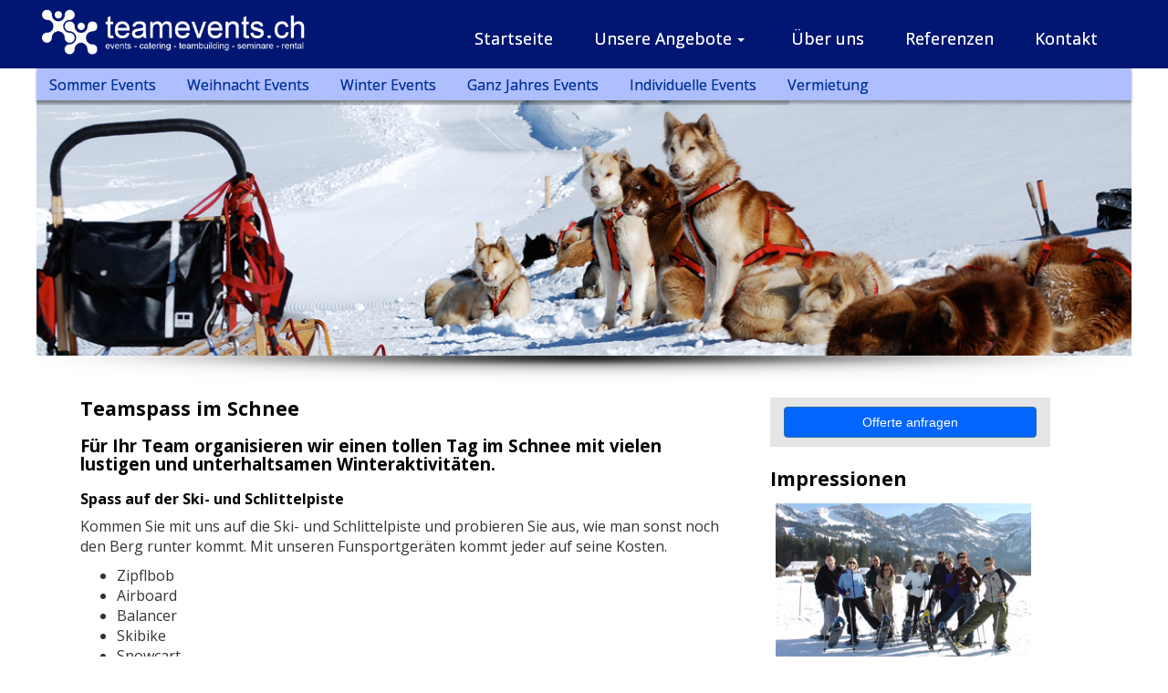

--- FILE ---
content_type: text/html; charset=utf-8
request_url: https://www.teamevents.ch/269/fixe-eventprogramme/teamspass-im-schnee
body_size: 19014
content:
<!DOCTYPE html>
<html lang="de">

<head>
	

<!-- start file:/opt/ws-xoops//modules/system/templates/theme_helpers.title.html -->
<title>Teamevents - Teambuilding - Catering - Eventideen - Seminare</title>
<!-- end file:/opt/ws-xoops//modules/system/templates/theme_helpers.title.html -->

<meta name="keywords" content="Teamevents, Teambuilding, Teambildung, Teamevent, Event, Events, Organisation, Catering, Hochzeit, Firmenfeier, Personalfest, Personalanlass, Eventagentur, Team-Events" />
<meta name="description" content="Teamevents.ch plant, organisiert und führt qualitativ hochstehende Teamevents und Teambuilding Anlässe mit und ohne Catering durch. Planung, Organisation und Umsetzung von Teamevents." />
<meta http-equiv="content-type" content="text/html; charset=UTF-8" />
<meta name="robots" content="index,follow" />
<meta name="rating" content="general" />
<meta name="author" content="Swiss Team Events GmbH" />
<meta name="copyright" content="Copyright Swiss Team Events GmbH" />
<meta name="generator" content="Worldsoft CMS" />
<meta name="viewport" content="width=device-width, initial-scale=1">
<meta name="content-language" content="de" />


<!-- indexing: off -->
<!-- start file:/opt/ws-xoops//modules/system/templates/theme_helpers.after_meta.html -->




<!-- start dns-prefetching -->
<link rel="dns-prefetch" href="//static.worldsoft-cms.info">
<link rel="dns-prefetch" href="//images.worldsoft-cms.info">
<link rel="dns-prefetch" href="//log.worldsoft-cms.info">
<link rel="dns-prefetch" href="//logs.worldsoft-cms.info">
<link rel="dns-prefetch" href="//cms-logger.worldsoft-cms.info">
<!-- end dns-prefetching -->

	<link rel='shortcut icon' type='image/x-icon' href='/favicon.ico' />



<!-- Custom headers that should be load in the top  -->

<link rel='canonical' href='https://www.teamevents.ch/content/269/135/fixe-eventprogramme/teamspass-im-schnee'  />
<meta name="viewport" content="width=device-width, initial-scale=1">


<!-- Javascript files that should be loaded before the core -->


<script type='text/javascript' src='/js/jquery/jquery-1.12.4.min.js?ts=1764930619'></script>
<script type='text/javascript' src='/js/jquery/fixes/jquery-fixes-1.x.min.js?ts=1764930619'></script>
<script type='text/javascript' src='https://static.worldsoft-wbs.com/fwassets/iframe-resizer/iframeResizer.min.js?ts=1764930619'></script>


<!-- CSS  files that should be loaded before the core -->

<link rel='stylesheet' type='text/css' media='screen' href='/modules/wbsShop/css/responsive/buttons.css?ts=1764930619' />
<link rel='stylesheet' type='text/css' media='screen' href='//static.worldsoft-cms.info/js/jquery/ui/1.12.1/jquery-ui.css?ts=1764930619' />
<link rel='stylesheet' type='text/css' media='screen' href='//static.worldsoft-cms.info/js/jquery/ui/1.12.1/jquery-ui.theme.css?ts=1764930619' />
<link rel='stylesheet' type='text/css' media='screen' href='/css/cms.css?ts=1764930619' />
<link rel='stylesheet' type='text/css' media='screen' href='/block.styles.css.php?location_id=269&ts=1764930619' />
<link rel='stylesheet' type='text/css' media='screen' href='/css/twitterbs/bootstrap-menu.css?ts=1764930619' />
<link rel='stylesheet' type='text/css' media='screen' href='/css/twitterbs/3.2.0/css/bootstrap.min.css?ts=1764930619' />
<link rel='stylesheet' type='text/css' media='screen' href='/css/twitterbs/3.2.0/css/bootstrap.ws.overrides.css?ts=1764930619' />
<link rel='stylesheet' type='text/css' media='screen' href='/css/twitterbs/gutters.css?ts=1764930619' />
<link rel='stylesheet' type='text/css' media='screen' href='/css/connector.css?ts=1764930619' />
<link rel='stylesheet' type='text/css' media='screen' href='//fonts.worldsoft.ch/css?family=Open+Sans%3A300%7C&ts=1764930619' />
<link rel='stylesheet' type='text/css' media='screen' href='/css/FontAwesome/4.7.0/css/font-awesome.min.css?ts=1764930619' />



<!-- end file:/opt/ws-xoops//modules/system/templates/theme_helpers.after_meta.html -->
<!-- indexing: on -->

<!-- start-site-css -->
<link rel='stylesheet' type='text/css' href='/style.css.php?use_themeset=ste-eventseite-details-v2' />
<!-- end-site-css -->




<!-- RMV: added module header -->

<script type="text/javascript">
//--></script>
<script type='text/javascript'>
window._domain='teamevents.ch';
window._domain_id='80538';
// Setup _lang_def
window._lang_def='de_DE';
window.location_id='269';
window.uploader_url='http://webuploader.worldsoft-cms.info/index.php';
window.newCookieConsent=0;
window._wbs=true;
window._wbs_company_id=53486658;
window._wbs_widget_url='https://widgets.worldsoft-wbs.com';
</script>
<script type="text/javascript" src="https://widgets.worldsoft-wbs.com/checkout/js/53486658/0/0/wbsshop.js"></script><script type="text/javascript" defer src="/js/wbsshopClient.js"></script>

 <!-- Including //static.worldsoft-cms.info/js/jquery/plugins/cookie.js  -->

 <!--googleoff: all--> <script type='text/javascript' src='//static.worldsoft-cms.info/js/jquery/plugins/cookie.js'></script><!--googleon: all-->
<!--[if IE]><script src="//static.worldsoft-cms.info/js/jquery/plugins/bt/0.9.5-rc1/other_libs/excanvas_r3/excanvas.compiled.js"></script> <![endif]-->


 <!-- Including /js/worldsoft/URLPathInfo.js  -->

 <!--googleoff: all--> <script type='text/javascript' src='/js/worldsoft/URLPathInfo.js?ts=1764930619'></script><!--googleon: all-->


 <!-- Including /include/xoops.js  -->

 <!--googleoff: all--> <script type='text/javascript' src='/include/xoops.js?ts=1764930619'></script><!--googleon: all-->


 <!-- Including /bootstrap.js  -->

 <!--googleoff: all--> <script type='text/javascript' src='/bootstrap.js?ts=1764930619'></script><!--googleon: all-->


 <!-- Including /class/dhtml/overlib/overlib.js  -->

 <!--googleoff: all--> <script type='text/javascript' src='/class/dhtml/overlib/overlib.js?ts=1764930619'></script><!--googleon: all-->

		<script type="text/javascript">

var onLoadScripts=new Array();
var onLoadFunctions=new Array();
onLoadScripts.push("/include/locale.js.php?lang=de");
onLoadScripts.push("/include/user.js.php?lang=de");
onLoadScripts.push("//static.worldsoft-cms.info/xoops/include/ajaxLogin.js");
onLoadScripts.push("//static.worldsoft-cms.info/xoops/include/ajaxInvite.js");
onLoadScripts.push("//static.worldsoft-cms.info/xoops/include/ajaxPortalRecommend.js");


var MenuSounds = new Object();
function loadOnLoadScripts(){
	for (var i=0; i<onLoadScripts.length;i++) {
		loadScript(onLoadScripts[i]);
}
if (self.doStartup) {
	doStartup();
}
/* Do other onload handlers */
doOnLoadFunctions();
if (window.istats_url) {
	loadScript(window.istats_url);
}
if (window.ws_stats_url) {
	loadScript(window.ws_stats_url);
}
if (window.af_url) {
	if (location.search.indexOf("af_id")!=-1) {
		loadScript(window.af_url);
}
}
}
window.printLayout='wsContainerPrint';
window.ws_stats_url = "//logs.worldsoft-cms.info/log?domain=teamevents.ch";
window.ws_stats_url += "&sw=" + screen.width;
window.ws_stats_url += "&sc=" + screen.colorDepth;
window.ws_stats_url += "&refer=" + escape(document.referrer);
window.ws_stats_url += "&page_counter=" + escape(location.href);
window.ws_stats_url += "&cookie=" + escape(document.cookie);


	window.af_url="/af.php?qs="+escape(location.search);


	if(window.addEventListener){
		window.addEventListener('load', loadOnLoadScripts, false);
} else {
	if(window.attachEvent) {
		window.attachEvent('onload', loadOnLoadScripts);
}
}

</script>
<!-- indexing: off -->
<!-- start file:/opt/ws-xoops//modules/system/templates/theme_helpers.before_end_head.html -->

<!-- Javascript files that should be loaded after the core -->


<script type='text/javascript' src='//static.worldsoft-cms.info/js/jquery/ui/1.12.1/jquery-ui.min.js?ts=1764930619'  ></script>
<script type='text/javascript' src='/include/youtubewmode.js?ts=1764930619'  ></script>
<script type='text/javascript' src='/css/twitterbs/3.2.0/js/bootstrap.min.js?ts=1764930619'  ></script>
<script type='text/javascript' src='/js/twitterbs/responsive.menubuilder.js?ts=1764930619'  ></script>
<script type='text/javascript' src='/modules/wsGadgets/gadgets/megaMenu/assets/js/waypoints.min.js?ts=1764930619'  ></script>
<script type='text/javascript' src='/modules/wsGadgets/gadgets/megaMenu/assets/js/waypoints-sticky-custom.js?ts=1764930619'  ></script>
<script type='text/javascript' src='/modules/wsGadgets/gadgets/megaMenu/assets/js/script.js?ts=1764930619'  ></script>


<!-- CSS  files that should be loaded after the core -->

<link rel='stylesheet' type='text/css' media='screen' href='/modules/wsGadgets/gadgets/megaMenu/assets/css/build.css?ts=1764930619' />
<link rel='stylesheet' type='text/css' media='screen' href='/modules/wsGadgets/gadgets/megaMenu/assets/css/style.css?ts=1764930619' />
<link rel='stylesheet' type='text/css' media='screen' href='/modules/wsGadgets/gadgets/megaMenu/assets/css/default2017.css?ts=1764930619' />
<link rel='stylesheet' type='text/css' media='screen' href='/modules/wsGadgets/gadgets/megaMenu/assets/css/responsive2017.css?ts=1764930619' />
<link rel='stylesheet' type='text/css' media='screen' href='/modules/wsGadgets/gadgets/megaMenu/assets/css/no-thing.css?ts=1764930619' />
<link rel='stylesheet' type='text/css' media='screen' href='/modules/wsGadgets/gadgets/revo_slider/rs-plugin/css/settings.css?v=5&ts=1764930619' />
<link rel='stylesheet' type='text/css' media='screen' href='/modules/wsGadgets/gadgets/revo_slider/rs-plugin/css/static-captions.css?ts=1764930619' />
<link rel='stylesheet' type='text/css' media='screen' href='/modules/wsGadgets/gadgets/revo_slider/rs-plugin/css/dynamic-captions.css?ts=1764930619' />



<!-- Custom headers that should be load just before the body   -->


<!-- indexing: off -->
<script type='text/javascript'>var menuResponsiveItems = [["Startseite","\/313\/startseite","","","","",0,"0"],["Unsere Angebote","\/99\/unsere-angebote","","","","",0,"0"],["|Fixe Eventprogramme","\/109\/unsere-angebote\/fixe-eventprogramme","","","","",1,"0"],["|Individuelle Events","\/110\/unsere-angebote\/individuelle-events","","","","",1,"0"],["|Catering","\/111\/unsere-angebote\/catering","","","","",1,"0"],["|Chapiteau Vermietung","\/112\/unsere-angebote\/chapiteau-vermietung","","","","",1,"0"],["|Attraktionen","\/114\/unsere-angebote\/attraktionen","","","","",1,"0"],["|Eventservice von A - Z","\/115\/unsere-angebote\/eventservice-von-a-z","","","","",1,"0"],["|Vermietung","\/617\/unsere-angebote\/vermietung","","","","",1,"0"],["Top Seller","\/100\/top-seller","","","","",0,"0"],["Events nach Zielgruppen","\/101\/events-nach-zielgruppen","","","","",0,"0"],["|Firmenevent","\/121\/events-nach-zielgruppen\/firmenevent","","","","",1,"0"],["|Gruppenausflug","\/122\/events-nach-zielgruppen\/gruppenausflug","","","","",1,"0"],["|Teamanlass","\/123\/events-nach-zielgruppen\/teamanlass","","","","",1,"0"],["|Betriebsausflug","\/124\/events-nach-zielgruppen\/betriebsausflug","","","","",1,"0"],["|Familienfeier","\/125\/events-nach-zielgruppen\/familienfeier","","","","",1,"0"],["|Vereinsausflug","\/126\/events-nach-zielgruppen\/vereinsausflug","","","","",1,"0"],["Unterseite","\/82\/unterseite","","","","",0,"0"],["|LandingPage","\/93\/unterseite\/landingpage","","","","",1,"0"],["|Empty-Template","\/94\/unterseite\/empty-template","","","","",1,"0"],["|Facebook Fanpage","\/95\/unterseite\/facebook-fanpage","","","","",1,"0"],["\u00dcber uns","\/136\/ueber-uns","","","","",0,"0"],["Referenzen","\/488\/referenzen","","","","",0,"0"],["Impressum","\/92\/impressum","","","","",0,"0"],["AGB","\/419\/agb","","","","",0,"0"],["Kontakt","\/135\/kontakt","","","","",0,"0"],["Danke","\/220\/danke","","","","",0,"0"],["Fixe Eventprogramme","\/137\/fixe-eventprogramme","","","","",0,"0"],["|Romantisches Sommernachts BBQ","\/139\/fixe-eventprogramme\/romantisches-sommernachts-bbq","","","","",1,"0"],["|Drachenbootsbau","\/140\/fixe-eventprogramme\/drachenbootsbau","","","","",1,"0"],["|Schlossfest am Thunersee","\/141\/fixe-eventprogramme\/schlossfest-am-thunersee","","","","",1,"0"],["|Pizza 1x1","\/142\/fixe-eventprogramme\/pizza-1x1","","","","",1,"0"],["|Western City Event","\/143\/fixe-eventprogramme\/western-city-event","","","","",1,"0"],["|Flossbau mit Aarefahrt","\/144\/fixe-eventprogramme\/flossbau-mit-aarefahrt","","","","",1,"0"],["|Panorama Barbecue","\/157\/fixe-eventprogramme\/panorama-barbecue","","","","",1,"0"],["|H\u00e4ngebr\u00fccke und Fackeln","\/158\/fixe-eventprogramme\/haengebruecke-und-fackeln","","","","",1,"0"],["|Kartonbootsbau","\/159\/fixe-eventprogramme\/kartonbootsbau","","","","",1,"0"],["|Highland Games","\/160\/fixe-eventprogramme\/highland-games","","","","",1,"0"],["|Schlucht Expedition","\/161\/fixe-eventprogramme\/schlucht-expedition","","","","",1,"0"],["|Oktoberfest","\/162\/fixe-eventprogramme\/oktoberfest","","","","",1,"0"],["|BBQ Workshop","\/163\/fixe-eventprogramme\/bbq-workshop","","","","",1,"0"],["|\u00c4lpler Olympiade","\/164\/fixe-eventprogramme\/aelpler-olympiade","","","","",1,"0"],["|Grillfest an der Aare","\/165\/fixe-eventprogramme\/grillfest-an-der-aare","","","","",1,"0"],["|Elsass hautnah","\/166\/fixe-eventprogramme\/elsass-hautnah","","","","",1,"0"],["|Feuer und Flamme","\/177\/fixe-eventprogramme\/feuer-und-flamme","","","","",1,"0"],["|Kreuzfahrt auf dem Thunersee","\/188\/fixe-eventprogramme\/kreuzfahrt-auf-dem-thunersee","","","","",1,"0"],["|Waldh\u00fcttenparty","\/259\/fixe-eventprogramme\/waldhuettenparty","","","","",1,"0"],["|Event nach Mass","\/187\/fixe-eventprogramme\/event-nach-mass","","","","",1,"0"],["|Weihnachtsfeier in Bern","\/258\/fixe-eventprogramme\/weihnachtsfeier-in-bern","","","","",1,"0"],["|Casino & Gambling Night","\/260\/fixe-eventprogramme\/casino-gambling-night","","","","",1,"0"],["|Royal Gourmet Spektakel","\/261\/fixe-eventprogramme\/royal-gourmet-spektakel","","","","",1,"0"],["|Flammkuchenparty","\/263\/fixe-eventprogramme\/flammkuchenparty","","","","",1,"0"],["|Tafelrunde unter Sternenhimmel","\/264\/fixe-eventprogramme\/tafelrunde-unter-sternenhimmel","","","","",1,"0"],["|Schlossweihnachten","\/265\/fixe-eventprogramme\/schlossweihnachten","","","","",1,"0"],["|Weihnachtsfeier in Bern","\/266\/fixe-eventprogramme\/weihnachtsfeier-in-bern","","","","",1,"0"],["|Waldweihnachten","\/267\/fixe-eventprogramme\/waldweihnachten","","","","",1,"0"],["|Teamspass im Schnee","\/269\/fixe-eventprogramme\/teamspass-im-schnee","","","","",1,"0"],["|Winter Olympiade","\/270\/fixe-eventprogramme\/winter-olympiade","","","","",1,"0"],["|Funschlitteln und Pistengaudi","\/271\/fixe-eventprogramme\/funschlitteln-und-pistengaudi","","","","",1,"0"],["|Winter Ap\u00e9ro","\/272\/fixe-eventprogramme\/winter-apero","","","","",1,"0"],["|Schneeschuhtouren","\/273\/fixe-eventprogramme\/schneeschuhtouren","","","","",1,"0"],["|Skipiste mieten","\/274\/fixe-eventprogramme\/skipiste-mieten","","","","",1,"0"],["|Fyrabe Fondue","\/294\/fixe-eventprogramme\/fyrabe-fondue","","","","",1,"0"],["|Winterzauber in der Waldh\u00fctte","\/319\/fixe-eventprogramme\/winterzauber-in-der-waldhuette","","","","",1,"0"],["|Kartonschlittenbau","\/344\/fixe-eventprogramme\/kartonschlittenbau","","","","",1,"0"],["|Korea Ofen Pizza Plausch","\/369\/fixe-eventprogramme\/korea-ofen-pizza-plausch","","","","",1,"0"],["|Waldfondue","\/587\/fixe-eventprogramme\/waldfondue","","","","",1,"0"],["|Fondue Iglu mobil","\/797\/fixe-eventprogramme\/fondue-iglu-mobil","","","","",1,"0"],["|Berner Oberland Deluxe","\/834\/fixe-eventprogramme\/berner-oberland-deluxe","","","","",1,"0"],["|Motorboot Race","\/864\/fixe-eventprogramme\/motorboot-race","","","","",1,"0"],["|Eisskulpturen schnitzen","\/894\/fixe-eventprogramme\/eisskulpturen-schnitzen","","","","",1,"0"],["|Schlossfest am Thunersee","\/1048\/fixe-eventprogramme\/schlossfest-am-thunersee","","","","",1,"0"],["|Winterzauber Schloss H\u00fcnegg","\/1078\/fixe-eventprogramme\/winterzauber-schloss-huenegg","","","","",1,"0"],["|CSI Training","\/1109\/fixe-eventprogramme\/csi-training","","","","",1,"0"],["|Piratenfest","\/1200\/fixe-eventprogramme\/piratenfest","","","","",1,"0"],["Catering","\/167\/catering","","","","",0,"0"],["|Ap\u00e9ro \/ Ap\u00e9ro Riche","\/168\/catering\/apero-apero-riche","","","","",1,"0"],["|Barbecue \/ Grillfest","\/169\/catering\/barbecue-grillfest","","","","",1,"0"],["|Emmentaler Abhouete","\/170\/catering\/emmentaler-abhouete","","","","",1,"0"],["|Pizza","\/171\/catering\/pizza","","","","",1,"0"],["|Gourmet Tisch Barbecue","\/173\/catering\/gourmet-tisch-barbecue","","","","",1,"0"],["|Mongollisches Barbecue","\/172\/catering\/mongollisches-barbecue","","","","",1,"0"],["|Flammkuchen","\/210\/catering\/flammkuchen","","","","",1,"0"],["|Paella Showkochen","\/203\/catering\/paella-showkochen","","","","",1,"0"],["|Fondue","\/174\/catering\/fondue","","","","",1,"0"],["|Raclette","\/199\/catering\/raclette","","","","",1,"0"],["|Mahrgang Menu","\/200\/catering\/mahrgang-menu","","","","",1,"0"],["|Dessert","\/201\/catering\/dessert","","","","",1,"0"],["|Outdoor Catering","\/204\/catering\/outdoor-catering","","","","",1,"0"],["Eventservice","\/176\/eventservice","","","","",0,"0"],["|Locationsuche","\/563\/eventservice\/locationsuche","","","","",1,"0"],["|Checkliste","\/564\/eventservice\/checkliste","","","","",1,"0"],["|Geschenkgutschein","\/576\/eventservice\/geschenkgutschein","","","","",1,"0"],["|Anmeldung Newsletter","\/560\/eventservice\/anmeldung-newsletter","","","","",1,"0"],["Individuelle Events","\/218\/individuelle-events","","","","",0,"0"],["Attraktionen","\/257\/attraktionen","","","","",0,"0"],["|Iglubar mobil","\/826\/attraktionen\/iglubar-mobil","","","","",1,"0"],["Eventideen","\/312\/eventideen","","","","",0,"0"],["Events nach Saison","\/314\/events-nach-saison","","","","",0,"0"],["|Sommer Events","\/315\/events-nach-saison\/sommer-events","","","","",1,"0"],["|Winter Events","\/316\/events-nach-saison\/winter-events","","","","",1,"0"],["|Ganz Jahres Events","\/317\/events-nach-saison\/ganz-jahres-events","","","","",1,"0"],["|Weihnacht Events","\/318\/events-nach-saison\/weihnacht-events","","","","",1,"0"]];</script>
<!-- indexing: on -->

<script type="text/javascript" src="/modules/wsGadgets/gadgets/megaMenu/assets/js/device.js"></script>
<link rel="stylesheet" id="noo-top-menu-font2-css" href="//fonts.worldsoft.ch/css?family=Open%20Sans%3A300%2C300italic%2Cregular%2Citalic%2C600%2C600italic%2C700%2C700italic%2C800%2C800italic%26subset%3Dcyrillic-ext%252Cvietnamese%252Cgreek-ext%252Ccyrillic%252Cdevanagari%252Clatin%252Cgreek%252Clatin-ext;ver=3.9.2" type="text/css" media="all">

<link rel="stylesheet" id="noo-sub-menu-font2-css" href="//fonts.worldsoft.ch/css?family=Open%20Sans%3A300%2C300italic%2Cregular%2Citalic%2C600%2C600italic%2C700%2C700italic%2C800%2C800italic%26subset%3Dcyrillic-ext%252Cvietnamese%252Cgreek-ext%252Ccyrillic%252Cdevanagari%252Clatin%252Cgreek%252Clatin-ext;ver=3.9.2" type="text/css" media="all">

<link rel="stylesheet" id="custom_content-font2-css" href="//fonts.worldsoft.ch/css?family=Open%20Sans%3A300%2C300italic%2Cregular%2Citalic%2C600%2C600italic%2C700%2C700italic%2C800%2C800italic%26subset%3Dcyrillic-ext%252Cvietnamese%252Cgreek-ext%252Ccyrillic%252Cdevanagari%252Clatin%252Cgreek%252Clatin-ext;ver=3.9.2" type="text/css" media="all">

<link rel="stylesheet" id="custom_content-link-font2-css" href="//fonts.worldsoft.ch/css?family=Open%20Sans%3A300%2C300italic%2Cregular%2Citalic%2C600%2C600italic%2C700%2C700italic%2C800%2C800italic%26subset%3Dcyrillic-ext%252Cvietnamese%252Cgreek-ext%252Ccyrillic%252Cdevanagari%252Clatin%252Cgreek%252Clatin-ext;ver=3.9.2" type="text/css" media="all">

<style type='text/css' class='noo-menu-custom-css' id='noo-menu-custom-css-2'>

.noonav.noo_menu_2 .noo-megamenu.animate .mega > .mega-dropdown-menu{transition-duration:400ms;-moz-transition-duration:400ms;-webkit-transition-duration:400ms;min-width: 200px !important;transition-delay:0ms;-moz-transition-delay:0ms;-webkit-transition-delay:0ms;}.noonav.noo_menu_2 .noo-megamenu {border-top-left-radius:0px;-moz-border-top-left-radius:0px;-o-border-top-left-radius:0px;border-top-right-radius:0px;-moz-border-top-right-radius:0px;-o-border-top-right-radius:0px;border-bottom-right-radius:0px;-moz-border-bottom-right-radius:0px;-o-border-bottom-right-radius:0px;border-bottom-left-radius:0px;-moz-border-bottom-left-radius:0px;-o-border-bottom-left-radius:0px;border-top:0px solid ;border-right:0px solid ;border-bottom:0px solid ;border-left:0px solid ;padding-right:6px;padding-left:53px;margin-right:0px;margin-left:6px;}.noonav.noo_menu_2  button.button-bar {border-top-left-radius:0px;-moz-border-top-left-radius:0px;-o-border-top-left-radius:0px;border-top-right-radius:0px;-moz-border-top-right-radius:0px;-o-border-top-right-radius:0px;border-bottom-right-radius:0px;-moz-border-bottom-right-radius:0px;-o-border-bottom-right-radius:0px;border-bottom-left-radius:0px;-moz-border-bottom-left-radius:0px;-o-border-bottom-left-radius:0px;}.noonav.noo_menu_2  button.button-bar:hover {border-top-left-radius:0px;-moz-border-top-left-radius:0px;-o-border-top-left-radius:0px;border-top-right-radius:0px;-moz-border-top-right-radius:0px;-o-border-top-right-radius:0px;border-bottom-right-radius:0px;-moz-border-bottom-right-radius:0px;-o-border-bottom-right-radius:0px;border-bottom-left-radius:0px;-moz-border-bottom-left-radius:0px;-o-border-bottom-left-radius:0px;}.noonav.noo_menu_2.noosticky > div{width:90%;}.noonav.noo_menu_2 .noo-megamenu.horizontal {height:75px;line-height:75px;}.noonav.noo_menu_2.noo-nav-mb1{box-shadow: 0px 0px 0px 0px rgba(0,0,0,0.30);		-webkit-box-shadow: 0px 0px 0px 0px rgba(0,0,0,0.30);		-moz-box-shadow: 0px 0px 0px 0px rgba(0,0,0,0.30);}#mmenu-2 , .noonav.noo_menu_2 {border-top-left-radius:0px;-moz-border-top-left-radius:0px;-o-border-top-left-radius:0px;border-top-right-radius:0px;-moz-border-top-right-radius:0px;-o-border-top-right-radius:0px;border-bottom-right-radius:0px;-moz-border-bottom-right-radius:0px;-o-border-bottom-right-radius:0px;border-bottom-left-radius:0px;-moz-border-bottom-left-radius:0px;-o-border-bottom-left-radius:0px;}.noonav.noo_menu_2 .noo-menu-logo{height:75px;line-height:85px;}.noonav.noo_menu_2 .noo-menu-search,.noonav.noo_menu_2  .noo-menu-cart{height:75px;line-height:85px;color: #ffffff;}.noonav.noo_menu_2  .noo-menu-search i{}.noonav.noo_menu_2 .noo-menu-cart a{color: #ffffff;}#noo_menu_2  ul.cd-primary-nav li > a,.noonav.noo_menu_2 .noo-nav > li > a,#mmenu-2  .mm-listview li > a {height:75px;line-height:85px;font-weight: normal;font-family: Open Sans;font-style: normal;font-size: 18px;color: #ffffff;text-transform: inherit!important;border-top:0px solid ;border-right:0px solid ;border-bottom:0px solid ;border-left:0px solid ;text-shadow: 0px 0px 0px ;box-shadow: 0px 0px 0px 0px ;				-webkit-box-shadow: 0px 0px 0px 0px ;				-moz-box-shadow: 0px 0px 0px 0px ;padding-right:25px;padding-left:14px;margin-top:0px;margin-right:6px;margin-left:0px;border-top-left-radius:0px;-moz-border-top-left-radius:0px;-o-border-top-left-radius:0px;border-top-right-radius:0px;-moz-border-top-right-radius:0px;-o-border-top-right-radius:0px;border-bottom-right-radius:0px;-moz-border-bottom-right-radius:0px;-o-border-bottom-right-radius:0px;border-bottom-left-radius:0px;-moz-border-bottom-left-radius:0px;-o-border-bottom-left-radius:0px;}.noonav.noo_menu_2 .noo-nav > li > a .noo-icon{color: #0088cc;font-size: 14px;}.noonav.noo_menu_2 .noo-nav > li > a .custom-mega-icon{width: 14px;}.noonav.noo_menu_2  .navbar-brand{color: #ffffff;}.noonav.noo_menu_2 .noo-megamenu .caret{border-top-color: #ffffff;}#noo_menu_2  ul.cd-primary-nav li.open > a, #noo_menu_2  ul.cd-primary-nav li:hover > a, .noonav.noo_menu_2 .noo-nav > li:hover > a,.noonav.noo_menu_2 .noo-nav > li.open > a,.noonav.noo_menu_2 .noo-nav > .current-menu-item > a,.noonav.noo_menu_2  .noo-nav > .current-menu-ancestor > a,.noonav.noo_menu_2  .noo-nav > .current_page_item > a,.noonav.noo_menu_2  .noo-nav > .current_page_ancestor > a, #mmenu-2  .mm-listview li:hover a, #mmenu-2 .mega-nav li.open a, #mmenu-2  .mm-listview li:hover a, #mmenu-2 .mega-nav li.open a {color: #000000;background-color:rgba(229,229,229,1.00);text-shadow: 0px 0px 0px ;}.noonav.noo_menu_2 .noo-nav > li:hover > a .noo-icon,.noonav.noo_menu_2 .noo-nav > li.open > a .noo-icon,.noonav.noo_menu_2 .noo-nav > .current-menu-item > a .noo-icon,.noonav.noo_menu_2  .noo-nav > .current-menu-ancestor > a .noo-icon,.noonav.noo_menu_2  .noo-nav > .current_page_item > a .noo-icon,.noonav.noo_menu_2  .noo-nav > .current_page_ancestor > a .noo-icon{color: #0088cc;}.noonav.noo_menu_2 .noo-nav li.dropdown.open .caret,.noonav.noo_menu_2  .noo-nav li.dropdown.open.active .caret,.noonav.noo_menu_2  .noo-nav li.dropdown.open a:hover .caret,.noonav.noo_menu_2 .noo-nav .dropdown-toggle:hover .caret,.noonav.noo_menu_2 .noo-nav > li:hover > a > .caret,.noonav.noo_menu_2 .noo-nav > .current-menu-item > a > .caret,.noonav.noo_menu_2  .noo-nav > .current-menu-ancestor > a > .caret,.noonav.noo_menu_2  .noo-nav > .current_page_item > a > .caret,.noonav.noo_menu_2  .noo-nav > .current_page_ancestor > a > .caret{border-top-color: #000000;border-bottom-color: #000000;}@media (max-width: 767px) {.noonav.noo_menu_2  .noo-nav > li.mega > a:after{border-color:#ffffff rgba(0, 0, 0, 0)} .noonav.noo_menu_2  .noo-nav > li.mega:hover > a:after,.noonav.noo_menu_2  .noo-nav > li.mega.open > a:after,.noonav.noo_menu_2  .noo-nav > li.mega.current-menu-item > a:after,.noonav.noo_menu_2  .noo-nav > li.mega.current_page_item > a:after,.noonav.noo_menu_2  .noo-nav > li.mega.current_page_ancestor > a:after{border-color:#000000 rgba(0, 0, 0, 0)}}#mmenu-2  .noo-nav li.selected_top > a, #noo_menu_2  ul.cd-primary-nav li.selected_top > a, #noo_menu_2  ul.cd-primary-nav li > a:active, .noonav.noo_menu_2 .noo-nav > li > a:active, .noonav.noo_menu_2 .noo-nav > li.selected_top > a{color: !important;text-shadow: 0px 0px 0px ;}.noonav.noo_menu_2 .noo-nav > li > a:active .noo-icon, .noonav.noo_menu_2 .noo-nav > li.selected_top > a .noo-icon{color: #0088cc;}.noonav.noo_menu_2  .noo-nav li.dropdown > a:active .caret, .noonav.noo_menu_2  .noo-nav li.dropdown.selected_top > a .caret{}@media (max-width: 767px) {.noonav.noo_menu_2  .noo-nav > li.mega:active > a:after, .noonav.noo_menu_2  .noo-nav > li.mega.selected_top > a:after{border-color: rgba(0, 0, 0, 0)}}.noonav.noo_menu_2 .noo-megamenu .dropdown-menu li a{height: 40px;line-height: 40px;}.noonav.noo_menu_2  .noo-megamenu .dropdown-submenu > .dropdown-menu {left: 100%; top: 0%}.noonav.noo_menu_2 .noo-megamenu .dropdown-menu .mega-nav > li > a,#mmenu-2 .mm-panels .dropdown-menu .mega-nav > li > a{border-top-left-radius:0px;-moz-border-top-left-radius:0px;-o-border-top-left-radius:0px;border-top-right-radius:0px;-moz-border-top-right-radius:0px;-o-border-top-right-radius:0px;border-bottom-right-radius:0px;-moz-border-bottom-right-radius:0px;-o-border-bottom-right-radius:0px;border-bottom-left-radius:0px;-moz-border-bottom-left-radius:0px;-o-border-bottom-left-radius:0px;}.noonav.noo_menu_2 .noo-megamenu .dropdown-menu,.noonav.noo_menu_2 .noo-megamenu .dropdown-submenu > .dropdown-menu,#mmenu-2 .mm-panels .dropdown-menu,#mmenu-2 .mm-panels .dropdown-submenu > .dropdown-menu, tests{border-top-left-radius:0px;-moz-border-top-left-radius:0px;-o-border-top-left-radius:0px;border-top-right-radius:0px;-moz-border-top-right-radius:0px;-o-border-top-right-radius:0px;border-bottom-right-radius:0px;-moz-border-bottom-right-radius:0px;-o-border-bottom-right-radius:0px;border-bottom-left-radius:0px;-moz-border-bottom-left-radius:0px;-o-border-bottom-left-radius:0px;background-color:rgba(229,229,229,0.98);box-shadow: 0px 3px 5px 0px rgba(0,0,0,0.21);			-webkit-box-shadow: 0px 3px 5px 0px rgba(0,0,0,0.21);			-moz-box-shadow: 0px 3px 5px 0px rgba(0,0,0,0.21);padding: 5px 5px 20px 5px;}.noonav.noo_menu_2 .noo-megamenu .dropdown-menu .mega-nav > li > a,#mmenu-2 .mm-panels .dropdown-menu .mega-nav > li > a{font-weight: normal;font-family: Open Sans;font-style: normal;font-size: 14px;color: #000000;text-transform: inherit!important;text-shadow: 0px 0px 0px ;padding: 0px 0px 0px 0px;}.noonav.noo_menu_2 .noo-megamenu .dropdown-menu .mega-nav > li > a .noo-icon{color: #0088cc;font-size: 14px;}.noonav.noo_menu_2 .noo-megamenu .dropdown-menu .mega-nav > li > a .custom-mega-icon{width: 14px;}.noonav.noo_menu_2 .noo-megamenu .dropdown-menu .mega-nav > li.noo-level-1:active > a:not(.mega-group-title), .noonav.noo_menu_2 .noo-megamenu .dropdown-menu .mega-nav > li.noo-level-1.selected_sub > a:not(.mega-group-title) {text-shadow: 0px 0px 0px ;}.noonav.noo_menu_2 .noo-megamenu .dropdown-menu .mega-nav > li:hover > a:not(.mega-group-title){color: #ffffff;background-image:inherit;background-color:rgba(229,229,229,0.84);text-shadow: 0px 0px 0px ;}.noonav.noo_menu_2 .noo-megamenu .dropdown-menu .mega-nav > li:hover > a .noo-icon{color: #0088cc;}@media (max-width: 767px) {.noonav.noo_menu_2 .noo-megamenu .dropdown-menu .mega-nav > li > a:after{border-color:#000000 rgba(0, 0, 0, 0)} .noonav.noo_menu_2  .noo-megamenu .dropdown-submenu > a:after,.noonav.noo_menu_2  .noo-megamenu .mega-group > a:after{border-color:#000000 rgba(0, 0, 0, 0)}}.noonav.noo_menu_2 .noo-megamenu .dropdown-menu .mega-nav > li:active > a:not(.mega-group-title), .noonav.noo_menu_2 .noo-megamenu .dropdown-menu .mega-nav > li.selected_sub > a:not(.mega-group-title){text-shadow: 0px 0px 0px ;}.noonav.noo_menu_2 .noo-megamenu .dropdown-menu .mega-nav > li:active > a .noo-icon, .noonav.noo_menu_2 .noo-megamenu .dropdown-menu .mega-nav > li.selected_sub > a .noo-icon{color: #0088cc;}.noonav.noo_menu_2 .noo-megamenu .dropdown-menu li.noo-level-thirdplus a{height: 40px;line-height: 40px;}.noonav.noo_menu_2 .noo-megamenu .dropdown-submenu.noo-level-thirdplus > .dropdown-menu{box-shadow: 0px 0px 0px 0px ;			-webkit-box-shadow: 0px 0px 0px 0px ;			-moz-box-shadow: 0px 0px 0px 0px ;padding: 5px 5px 5px 5px;}.noonav.noo_menu_2 .noo-megamenu .dropdown-menu .mega-nav > li.noo-level-thirdplus > a{font-weight: normal;font-family: inherit;font-style: normal;font-size: 14px;color: #333333;text-transform: inherit!important;text-shadow: 0px 0px 0px ;padding: 5px 20px 5px 20px;}.noonav.noo_menu_2 .noo-megamenu .dropdown-menu .mega-nav > li.noo-level-thirdplus > a .noo-icon{color: #0088cc;font-size: 14px;}.noonav.noo_menu_2 .noo-megamenu .dropdown-menu .mega-nav > li.noo-level-thirdplus > a .custom-mega-icon{width: 14px;}.noonav.noo_menu_2 .noo-megamenu .dropdown-menu .mega-nav > li.noo-level-thirdplus:hover > a:not(.mega-group-title){background-image:inherit;text-shadow: 0px 0px 0px ;}.noonav.noo_menu_2 .noo-megamenu .dropdown-menu .mega-nav > li.noo-level-thirdplus:hover > a .noo-icon{color: #0088cc;}@media (max-width: 767px) {.noonav.noo_menu_2 .noo-megamenu .dropdown-menu .mega-nav > li.noo-level-thirdplus > a:after{border-color:#333333 rgba(0, 0, 0, 0)} .noonav.noo_menu_2  .noo-megamenu .dropdown-submenu > a:after,.noonav.noo_menu_2  .noo-megamenu .mega-group > a:after{border-color:#000000 rgba(0, 0, 0, 0)}}.noonav.noo_menu_2 .noo-megamenu .dropdown-menu .mega-nav > li.noo-level-thirdplus:active > a:not(.mega-group-title), .noonav.noo_menu_2 .noo-megamenu .dropdown-menu .mega-nav > li.selected_sub.noo-level-thirdplus > a:not(.mega-group-title){}.noonav.noo_menu_2 .noo-megamenu .dropdown-menu .mega-nav > li.noo-level-thirdplus:active > a .noo-icon, .noonav.noo_menu_2 .noo-megamenu .dropdown-menu .mega-nav > li.selected_sub.noo-level-thirdplus > a .noo-icon{}.noonav.noo_menu_2  .widget-title-template p, .noonav.noo_menu_2  .widget-title-template span{font-weight: normal;font-family: Open Sans!important;font-style: normal!important;font-size: 14px!important;color: #000000;}.noonav.noo_menu_2  .widget-title-template {font-weight: normal;font-family: Open Sans!important;font-style: normal!important;font-size: 14px!important;color: #000000;}.noonav.noo_menu_2  .widget-title-template span,.noonav.noo_menu_2  .widget-title-template p {background-color: transparent!important;}.noonav.noo_menu_2  .widget-title-template{}.noonav.noo_menu_2  .widget-title-template a{display: inline;text-decoration: none;text-align: left;text-transform: none;font-weight: normal;font-family: Open Sans!important;font-style: normal!important;font-size: 14px!important;color: #000000!important;width: 200px;max-width: 300px;line-height: 14px;letter-spacing: 0px;}.noonav.noo_menu_2  .widget-title-template a:hover{text-decoration: none;text-transform: none;font-weight: normal;color: #000000!important;}.noonav.noo_menu_2  .widget-title-template a:visited{text-decoration: none;text-transform: none;font-weight: normal;color: #000000!important;}.noonav.noo_menu_2  a.navbar-brand, .mm-listview li a{color: #000000!important;}.noonav.noo_menu_2  button.button-bar{}.noonav.noo_menu_2  button.button-bar span.icon-bar{background-color:#f5f5f5!important;}.noonav.noo_menu_2  button.button-bar:hover{}.noonav.noo_menu_2  .widget-title-template a:active{text-decoration: none;text-transform: none;font-weight: normal;color: #000000!important;}.noonav.noo_menu_2 .noo-megamenu .withBr{padding-top:26.78571428571429px}.noonav.noo_menu_2.to-mobile .noo-nav > li > a {padding-top:0px!important;padding-bottom:0px!important;padding-right:0px!important;padding-left:0px!important;height:30px!important;line-height:30px!important;}.noonav.noo_menu_2.to-mobile .noo-megamenu,.noonav.noo_menu_2.to-mobile .noo-megamenu .noo-nav-child {text-align: left;} 

</style>
<style type='text/css' media='print'>div.noo-megamenu{ display: none; }</style>



<link rel="stylesheet" id="noo-top-menu-font9-css" href="//fonts.worldsoft.ch/css?family=Open%20Sans%3A300%2C300italic%2Cregular%2Citalic%2C600%2C600italic%2C700%2C700italic%2C800%2C800italic%26subset%3Dcyrillic-ext%252Cvietnamese%252Cgreek-ext%252Ccyrillic%252Cdevanagari%252Clatin%252Cgreek%252Clatin-ext;ver=3.9.2" type="text/css" media="all">

<link rel="stylesheet" id="noo-sub-menu-font9-css" href="//fonts.worldsoft.ch/css?family=Open%20Sans%3A300%2C300italic%2Cregular%2Citalic%2C600%2C600italic%2C700%2C700italic%2C800%2C800italic%26subset%3Dcyrillic-ext%252Cvietnamese%252Cgreek-ext%252Ccyrillic%252Cdevanagari%252Clatin%252Cgreek%252Clatin-ext;ver=3.9.2" type="text/css" media="all">

<link rel="stylesheet" id="custom_content-font9-css" href="//fonts.worldsoft.ch/css?family=Open%20Sans%3A300%2C300italic%2Cregular%2Citalic%2C600%2C600italic%2C700%2C700italic%2C800%2C800italic%26subset%3Dcyrillic-ext%252Cvietnamese%252Cgreek-ext%252Ccyrillic%252Cdevanagari%252Clatin%252Cgreek%252Clatin-ext;ver=3.9.2" type="text/css" media="all">

<link rel="stylesheet" id="custom_content-link-font9-css" href="//fonts.worldsoft.ch/css?family=Open%20Sans%3A300%2C300italic%2Cregular%2Citalic%2C600%2C600italic%2C700%2C700italic%2C800%2C800italic%26subset%3Dcyrillic-ext%252Cvietnamese%252Cgreek-ext%252Ccyrillic%252Cdevanagari%252Clatin%252Cgreek%252Clatin-ext;ver=3.9.2" type="text/css" media="all">

<style type='text/css' class='noo-menu-custom-css' id='noo-menu-custom-css-9'>

.noonav.noo_menu_9 .noo-megamenu.animate .mega > .mega-dropdown-menu{transition-duration:400ms;-moz-transition-duration:400ms;-webkit-transition-duration:400ms;min-width: 200px !important;transition-delay:0ms;-moz-transition-delay:0ms;-webkit-transition-delay:0ms;}.noonav.noo_menu_9 .noo-megamenu {border-top-left-radius:0px;-moz-border-top-left-radius:0px;-o-border-top-left-radius:0px;border-top-right-radius:0px;-moz-border-top-right-radius:0px;-o-border-top-right-radius:0px;border-bottom-right-radius:0px;-moz-border-bottom-right-radius:0px;-o-border-bottom-right-radius:0px;border-bottom-left-radius:0px;-moz-border-bottom-left-radius:0px;-o-border-bottom-left-radius:0px;border-top:0px solid #839b4e;border-right:0px solid #839b4e;border-bottom:0px solid #839b4e;border-left:0px solid #839b4e;padding-right:0px;padding-left:0px;margin-right:0px;margin-left:0px;}.noonav.noo_menu_9  button.button-bar {border-top-left-radius:0px;-moz-border-top-left-radius:0px;-o-border-top-left-radius:0px;border-top-right-radius:0px;-moz-border-top-right-radius:0px;-o-border-top-right-radius:0px;border-bottom-right-radius:0px;-moz-border-bottom-right-radius:0px;-o-border-bottom-right-radius:0px;border-bottom-left-radius:0px;-moz-border-bottom-left-radius:0px;-o-border-bottom-left-radius:0px;}.noonav.noo_menu_9  button.button-bar:hover {border-top-left-radius:0px;-moz-border-top-left-radius:0px;-o-border-top-left-radius:0px;border-top-right-radius:0px;-moz-border-top-right-radius:0px;-o-border-top-right-radius:0px;border-bottom-right-radius:0px;-moz-border-bottom-right-radius:0px;-o-border-bottom-right-radius:0px;border-bottom-left-radius:0px;-moz-border-bottom-left-radius:0px;-o-border-bottom-left-radius:0px;}.noonav.noo_menu_9.noosticky > div{width:90%;}.noonav.noo_menu_9 .noo-megamenu.horizontal {height:35px;line-height:35px;}.noonav.noo_menu_9.noo-nav-mb1{box-shadow: 0px 3px 3px 0px rgba(0,0,0,0.30);		-webkit-box-shadow: 0px 3px 3px 0px rgba(0,0,0,0.30);		-moz-box-shadow: 0px 3px 3px 0px rgba(0,0,0,0.30);}#mmenu-9 , .noonav.noo_menu_9 {border-top-left-radius:0px;-moz-border-top-left-radius:0px;-o-border-top-left-radius:0px;border-top-right-radius:0px;-moz-border-top-right-radius:0px;-o-border-top-right-radius:0px;border-bottom-right-radius:0px;-moz-border-bottom-right-radius:0px;-o-border-bottom-right-radius:0px;border-bottom-left-radius:0px;-moz-border-bottom-left-radius:0px;-o-border-bottom-left-radius:0px;}.noonav.noo_menu_9 .noo-menu-logo{height:35px;line-height:36px;}.noonav.noo_menu_9 .noo-menu-search,.noonav.noo_menu_9  .noo-menu-cart{height:35px;line-height:36px;color: #003399;}.noonav.noo_menu_9  .noo-menu-search i{}.noonav.noo_menu_9 .noo-menu-cart a{color: #003399;}#noo_menu_9  ul.cd-primary-nav li > a,.noonav.noo_menu_9 .noo-nav > li > a,#mmenu-9  .mm-listview li > a {height:35px;line-height:36px;font-weight: normal;font-family: Open Sans;font-style: normal;font-size: 16px;color: #003399;text-transform: inherit!important;border-top:0px solid ;border-right:0px solid ;border-bottom:0px solid ;border-left:0px solid ;text-shadow: 0px 0px 0px ;box-shadow: 0px 0px 0px 0px ;				-webkit-box-shadow: 0px 0px 0px 0px ;				-moz-box-shadow: 0px 0px 0px 0px ;padding-right:14px;padding-left:14px;margin-top:0px;margin-right:6px;margin-left:0px;border-top-left-radius:0px;-moz-border-top-left-radius:0px;-o-border-top-left-radius:0px;border-top-right-radius:0px;-moz-border-top-right-radius:0px;-o-border-top-right-radius:0px;border-bottom-right-radius:0px;-moz-border-bottom-right-radius:0px;-o-border-bottom-right-radius:0px;border-bottom-left-radius:0px;-moz-border-bottom-left-radius:0px;-o-border-bottom-left-radius:0px;}.noonav.noo_menu_9 .noo-nav > li > a .noo-icon{color: #0088cc;font-size: 14px;}.noonav.noo_menu_9 .noo-nav > li > a .custom-mega-icon{width: 14px;}.noonav.noo_menu_9  .navbar-brand{color: #003399;}.noonav.noo_menu_9 .noo-megamenu .caret{border-top-color: #003399;}#noo_menu_9  ul.cd-primary-nav li.open > a, #noo_menu_9  ul.cd-primary-nav li:hover > a, .noonav.noo_menu_9 .noo-nav > li:hover > a,.noonav.noo_menu_9 .noo-nav > li.open > a,.noonav.noo_menu_9 .noo-nav > .current-menu-item > a,.noonav.noo_menu_9  .noo-nav > .current-menu-ancestor > a,.noonav.noo_menu_9  .noo-nav > .current_page_item > a,.noonav.noo_menu_9  .noo-nav > .current_page_ancestor > a, #mmenu-9  .mm-listview li:hover a, #mmenu-9 .mega-nav li.open a, #mmenu-9  .mm-listview li:hover a, #mmenu-9 .mega-nav li.open a {border-top-color:#434343;border-right-color:#434343;border-bottom-color:#434343;border-left-color:#434343;color: #ffffff;background-color:rgba(42,42,42,0.80);text-shadow: 0px 0px 0px ;}.noonav.noo_menu_9 .noo-nav > li:hover > a .noo-icon,.noonav.noo_menu_9 .noo-nav > li.open > a .noo-icon,.noonav.noo_menu_9 .noo-nav > .current-menu-item > a .noo-icon,.noonav.noo_menu_9  .noo-nav > .current-menu-ancestor > a .noo-icon,.noonav.noo_menu_9  .noo-nav > .current_page_item > a .noo-icon,.noonav.noo_menu_9  .noo-nav > .current_page_ancestor > a .noo-icon{color: #0088cc;}.noonav.noo_menu_9 .noo-nav li.dropdown.open .caret,.noonav.noo_menu_9  .noo-nav li.dropdown.open.active .caret,.noonav.noo_menu_9  .noo-nav li.dropdown.open a:hover .caret,.noonav.noo_menu_9 .noo-nav .dropdown-toggle:hover .caret,.noonav.noo_menu_9 .noo-nav > li:hover > a > .caret,.noonav.noo_menu_9 .noo-nav > .current-menu-item > a > .caret,.noonav.noo_menu_9  .noo-nav > .current-menu-ancestor > a > .caret,.noonav.noo_menu_9  .noo-nav > .current_page_item > a > .caret,.noonav.noo_menu_9  .noo-nav > .current_page_ancestor > a > .caret{border-top-color: #ffffff;border-bottom-color: #ffffff;}@media (max-width: 767px) {.noonav.noo_menu_9  .noo-nav > li.mega > a:after{border-color:#003399 rgba(0, 0, 0, 0)} .noonav.noo_menu_9  .noo-nav > li.mega:hover > a:after,.noonav.noo_menu_9  .noo-nav > li.mega.open > a:after,.noonav.noo_menu_9  .noo-nav > li.mega.current-menu-item > a:after,.noonav.noo_menu_9  .noo-nav > li.mega.current_page_item > a:after,.noonav.noo_menu_9  .noo-nav > li.mega.current_page_ancestor > a:after{border-color:#ffffff rgba(0, 0, 0, 0)}}#mmenu-9  .noo-nav li.selected_top > a, #noo_menu_9  ul.cd-primary-nav li.selected_top > a, #noo_menu_9  ul.cd-primary-nav li > a:active, .noonav.noo_menu_9 .noo-nav > li > a:active, .noonav.noo_menu_9 .noo-nav > li.selected_top > a{text-shadow: 0px 0px 0px ;}.noonav.noo_menu_9 .noo-nav > li > a:active .noo-icon, .noonav.noo_menu_9 .noo-nav > li.selected_top > a .noo-icon{color: #0088cc;}.noonav.noo_menu_9  .noo-nav li.dropdown > a:active .caret, .noonav.noo_menu_9  .noo-nav li.dropdown.selected_top > a .caret{}@media (max-width: 767px) {.noonav.noo_menu_9  .noo-nav > li.mega:active > a:after, .noonav.noo_menu_9  .noo-nav > li.mega.selected_top > a:after{border-color: rgba(0, 0, 0, 0)}}.noonav.noo_menu_9 .noo-megamenu .dropdown-menu li a{height: 40px;line-height: 40px;}.noonav.noo_menu_9  .noo-megamenu .dropdown-submenu > .dropdown-menu {left: 100%; top: 0%}.noonav.noo_menu_9 .noo-megamenu .dropdown-menu .mega-nav > li > a,#mmenu-9 .mm-panels .dropdown-menu .mega-nav > li > a{border-top-left-radius:0px;-moz-border-top-left-radius:0px;-o-border-top-left-radius:0px;border-top-right-radius:0px;-moz-border-top-right-radius:0px;-o-border-top-right-radius:0px;border-bottom-right-radius:0px;-moz-border-bottom-right-radius:0px;-o-border-bottom-right-radius:0px;border-bottom-left-radius:0px;-moz-border-bottom-left-radius:0px;-o-border-bottom-left-radius:0px;}.noonav.noo_menu_9 .noo-megamenu .dropdown-menu,.noonav.noo_menu_9 .noo-megamenu .dropdown-submenu > .dropdown-menu,#mmenu-9 .mm-panels .dropdown-menu,#mmenu-9 .mm-panels .dropdown-submenu > .dropdown-menu, tests{border-top-left-radius:0px;-moz-border-top-left-radius:0px;-o-border-top-left-radius:0px;border-top-right-radius:0px;-moz-border-top-right-radius:0px;-o-border-top-right-radius:0px;border-bottom-right-radius:0px;-moz-border-bottom-right-radius:0px;-o-border-bottom-right-radius:0px;border-bottom-left-radius:0px;-moz-border-bottom-left-radius:0px;-o-border-bottom-left-radius:0px;background-color:rgba(42,42,42,0.98);border-top:0px solid ;box-shadow: 0px 3px 5px 0px rgba(0,0,0,0.21);			-webkit-box-shadow: 0px 3px 5px 0px rgba(0,0,0,0.21);			-moz-box-shadow: 0px 3px 5px 0px rgba(0,0,0,0.21);padding: 0px 0px 20px 0px;}.noonav.noo_menu_9 .noo-megamenu .dropdown-menu .mega-nav > li > a,#mmenu-9 .mm-panels .dropdown-menu .mega-nav > li > a{font-weight: normal;font-family: Open Sans;font-style: normal;font-size: 14px;color: #b7b7b7;text-transform: inherit!important;text-shadow: 0px 0px 0px ;padding: 0px 20px 0px 20px;border-bottom:0px solid ;}.noonav.noo_menu_9 .noo-megamenu .dropdown-menu .mega-nav > li > a .noo-icon{color: #0088cc;font-size: 14px;}.noonav.noo_menu_9 .noo-megamenu .dropdown-menu .mega-nav > li > a .custom-mega-icon{width: 14px;}.noonav.noo_menu_9 .noo-megamenu .dropdown-menu .mega-nav > li.noo-level-1:active > a:not(.mega-group-title), .noonav.noo_menu_9 .noo-megamenu .dropdown-menu .mega-nav > li.noo-level-1.selected_sub > a:not(.mega-group-title) {text-shadow: 0px 0px 0px ;}.noonav.noo_menu_9 .noo-megamenu .dropdown-menu .mega-nav > li:hover > a:not(.mega-group-title){color: #ffffff;background-image:inherit;background-color:rgba(82,82,82,0.84);text-shadow: 0px 0px 0px ;}.noonav.noo_menu_9 .noo-megamenu .dropdown-menu .mega-nav > li:hover > a .noo-icon{color: #0088cc;}@media (max-width: 767px) {.noonav.noo_menu_9 .noo-megamenu .dropdown-menu .mega-nav > li > a:after{border-color:#b7b7b7 rgba(0, 0, 0, 0)} .noonav.noo_menu_9  .noo-megamenu .dropdown-submenu > a:after,.noonav.noo_menu_9  .noo-megamenu .mega-group > a:after{border-color:#ffffff rgba(0, 0, 0, 0)}}.noonav.noo_menu_9 .noo-megamenu .dropdown-menu .mega-nav > li:active > a:not(.mega-group-title), .noonav.noo_menu_9 .noo-megamenu .dropdown-menu .mega-nav > li.selected_sub > a:not(.mega-group-title){text-shadow: 0px 0px 0px ;}.noonav.noo_menu_9 .noo-megamenu .dropdown-menu .mega-nav > li:active > a .noo-icon, .noonav.noo_menu_9 .noo-megamenu .dropdown-menu .mega-nav > li.selected_sub > a .noo-icon{color: #0088cc;}.noonav.noo_menu_9 .noo-megamenu .dropdown-menu li.noo-level-thirdplus a{height: 40px;line-height: 40px;}.noonav.noo_menu_9 .noo-megamenu .dropdown-submenu.noo-level-thirdplus > .dropdown-menu{box-shadow: 0px 0px 0px 0px ;			-webkit-box-shadow: 0px 0px 0px 0px ;			-moz-box-shadow: 0px 0px 0px 0px ;padding: 5px 5px 5px 5px;}.noonav.noo_menu_9 .noo-megamenu .dropdown-menu .mega-nav > li.noo-level-thirdplus > a{font-weight: normal;font-family: inherit;font-style: normal;font-size: 14px;color: #333333;text-transform: inherit!important;text-shadow: 0px 0px 0px ;padding: 5px 20px 5px 20px;}.noonav.noo_menu_9 .noo-megamenu .dropdown-menu .mega-nav > li.noo-level-thirdplus > a .noo-icon{color: #0088cc;font-size: 14px;}.noonav.noo_menu_9 .noo-megamenu .dropdown-menu .mega-nav > li.noo-level-thirdplus > a .custom-mega-icon{width: 14px;}.noonav.noo_menu_9 .noo-megamenu .dropdown-menu .mega-nav > li.noo-level-thirdplus:hover > a:not(.mega-group-title){background-image:inherit;text-shadow: 0px 0px 0px ;}.noonav.noo_menu_9 .noo-megamenu .dropdown-menu .mega-nav > li.noo-level-thirdplus:hover > a .noo-icon{color: #0088cc;}@media (max-width: 767px) {.noonav.noo_menu_9 .noo-megamenu .dropdown-menu .mega-nav > li.noo-level-thirdplus > a:after{border-color:#333333 rgba(0, 0, 0, 0)} .noonav.noo_menu_9  .noo-megamenu .dropdown-submenu > a:after,.noonav.noo_menu_9  .noo-megamenu .mega-group > a:after{border-color:#ffffff rgba(0, 0, 0, 0)}}.noonav.noo_menu_9 .noo-megamenu .dropdown-menu .mega-nav > li.noo-level-thirdplus:active > a:not(.mega-group-title), .noonav.noo_menu_9 .noo-megamenu .dropdown-menu .mega-nav > li.selected_sub.noo-level-thirdplus > a:not(.mega-group-title){}.noonav.noo_menu_9 .noo-megamenu .dropdown-menu .mega-nav > li.noo-level-thirdplus:active > a .noo-icon, .noonav.noo_menu_9 .noo-megamenu .dropdown-menu .mega-nav > li.selected_sub.noo-level-thirdplus > a .noo-icon{}.noonav.noo_menu_9  .widget-title-template p, .noonav.noo_menu_9  .widget-title-template span{font-weight: normal;font-family: Open Sans!important;font-style: normal!important;font-size: 14px!important;color: #000000;}.noonav.noo_menu_9  .widget-title-template {font-weight: normal;font-family: Open Sans!important;font-style: normal!important;font-size: 14px!important;color: #000000;}.noonav.noo_menu_9  .widget-title-template span,.noonav.noo_menu_9  .widget-title-template p {background-color: transparent !important;}.noonav.noo_menu_9  .widget-title-template{}.noonav.noo_menu_9  .widget-title-template a{display: inline;text-decoration: none;text-align: left;text-transform: none;font-weight: normal;font-family: Open Sans!important;font-style: normal!important;font-size: 14px!important;color: #000000!important;width: 200px;max-width: 300px;line-height: 14px;letter-spacing: 0px;}.noonav.noo_menu_9  .widget-title-template a:hover{text-decoration: none;text-transform: none;font-weight: normal;color: #000000!important;}.noonav.noo_menu_9  .widget-title-template a:visited{text-decoration: none;text-transform: none;font-weight: normal;color: #000000!important;}.noonav.noo_menu_9  a.navbar-brand, .mm-listview li a{color: #000000!important;}.noonav.noo_menu_9  button.button-bar{}.noonav.noo_menu_9  button.button-bar span.icon-bar{background-color:#f5f5f5!important;}.noonav.noo_menu_9  button.button-bar:hover{}.noonav.noo_menu_9  .widget-title-template a:active{text-decoration: none;text-transform: none;font-weight: normal;color: #000000!important;}.noonav.noo_menu_9 .noo-megamenu .withBr{padding-top:12.5px}.noonav.noo_menu_9.to-mobile .noo-nav > li > a {padding-top:0px!important;padding-bottom:0px!important;padding-right:0px!important;padding-left:6px!important;height:30px!important;line-height:30px!important;}.noonav.noo_menu_9.to-mobile .noo-megamenu,.noonav.noo_menu_9.to-mobile .noo-megamenu .noo-nav-child {text-align: left;}

</style>
<style type='text/css' media='print'>div.noo-megamenu{ display: none; }</style>



<link rel="stylesheet" id="noo-top-menu-font21-css" href="//fonts.worldsoft.ch/css?family=Open%20Sans%3A300%2C300italic%2Cregular%2Citalic%2C600%2C600italic%2C700%2C700italic%2C800%2C800italic%26subset%3Dcyrillic-ext%252Cvietnamese%252Cgreek-ext%252Ccyrillic%252Cdevanagari%252Clatin%252Cgreek%252Clatin-ext;ver=3.9.2" type="text/css" media="all">

<link rel="stylesheet" id="noo-sub-menu-font21-css" href="//fonts.worldsoft.ch/css?family=Open%20Sans%3A300%2C300italic%2Cregular%2Citalic%2C600%2C600italic%2C700%2C700italic%2C800%2C800italic%26subset%3Dcyrillic-ext%252Cvietnamese%252Cgreek-ext%252Ccyrillic%252Cdevanagari%252Clatin%252Cgreek%252Clatin-ext;ver=3.9.2" type="text/css" media="all">

<link rel="stylesheet" id="custom_content-font21-css" href="//fonts.worldsoft.ch/css?family=Open%20Sans%3A300%2C300italic%2Cregular%2Citalic%2C600%2C600italic%2C700%2C700italic%2C800%2C800italic%26subset%3Dcyrillic-ext%252Cvietnamese%252Cgreek-ext%252Ccyrillic%252Cdevanagari%252Clatin%252Cgreek%252Clatin-ext;ver=3.9.2" type="text/css" media="all">

<link rel="stylesheet" id="custom_content-link-font21-css" href="//fonts.worldsoft.ch/css?family=Open%20Sans%3A300%2C300italic%2Cregular%2Citalic%2C600%2C600italic%2C700%2C700italic%2C800%2C800italic%26subset%3Dcyrillic-ext%252Cvietnamese%252Cgreek-ext%252Ccyrillic%252Cdevanagari%252Clatin%252Cgreek%252Clatin-ext;ver=3.9.2" type="text/css" media="all">

<style type='text/css' class='noo-menu-custom-css' id='noo-menu-custom-css-21'>

.noonav.noo_menu_21 .noo-megamenu.animate .mega > .mega-dropdown-menu{transition-duration:400ms;-moz-transition-duration:400ms;-webkit-transition-duration:400ms;transition-delay:0ms;-moz-transition-delay:0ms;-webkit-transition-delay:0ms;}.noonav.noo_menu_21 .noo-megamenu {border-top-left-radius:0px;-moz-border-top-left-radius:0px;-o-border-top-left-radius:0px;border-top-right-radius:0px;-moz-border-top-right-radius:0px;-o-border-top-right-radius:0px;border-bottom-right-radius:0px;-moz-border-bottom-right-radius:0px;-o-border-bottom-right-radius:0px;border-bottom-left-radius:0px;-moz-border-bottom-left-radius:0px;-o-border-bottom-left-radius:0px;border-top:0px solid #839b4e;border-right:0px solid #839b4e;border-bottom:0px solid #839b4e;border-left:0px solid #839b4e;padding-right:6px;padding-left:6px;margin-right:0px;margin-left:0px;}.noonav.noo_menu_21.noosticky > div{width:90%;}.noonav.noo_menu_21 .noo-megamenu.horizontal {height:undefinedpx;line-height:undefinedpx;}.noonav.noo_menu_21.noo-nav-mb1{box-shadow: 0px 3px 3px 0px rgba(0,0,0,0.30);		-webkit-box-shadow: 0px 3px 3px 0pxrgba(0,0,0,0.30);		-moz-box-shadow: 0px 3px 3px 0pxrgba(0,0,0,0.30);}.noonav.noo_menu_21 {background-color:rgba(175,190,255,1.00);border-top-left-radius:0px;-moz-border-top-left-radius:0px;-o-border-top-left-radius:0px;border-top-right-radius:0px;-moz-border-top-right-radius:0px;-o-border-top-right-radius:0px;border-bottom-right-radius:0px;-moz-border-bottom-right-radius:0px;-o-border-bottom-right-radius:0px;border-bottom-left-radius:0px;-moz-border-bottom-left-radius:0px;-o-border-bottom-left-radius:0px;}.noonav.noo_menu_21 .noo-menu-logo{height:27px;line-height:24px;}.noonav.noo_menu_21 .noo-menu-search,.noonav.noo_menu_21  .noo-menu-cart{height:27px;line-height:24px;color: #003399;}.noonav.noo_menu_21 .noo-menu-search-show-hover .field:focus,.noonav.noo_menu_21 .noo-menu-search-show-alway .field{background-color:undefined;}.noonav.noo_menu_21  .noo-menu-search i{color:undefined;}.noonav.noo_menu_21 .noo-menu-cart a{color: #003399;}.noonav.noo_menu_21 .noo-nav > li > a{height:27px;line-height:24px;font-weight: normal;font-family: Open Sans;font-style: normal;font-size: 14px;color: #003399;background-color:;text-transform: inherit!important;border-top:0px solid #1f1f1f;border-right:0px solid #1f1f1f;border-bottom:0px solid #1f1f1f;border-left:0px solid #1f1f1f;text-shadow: 0px 0px 0px ;box-shadow: 0px 0px 0px 0px ;				-webkit-box-shadow: 0px 0px 0px 0px ;				-moz-box-shadow: 0px 0px 0px 0px ;padding-right:25px;padding-left:0px;margin-top:undefinedpx;margin-right:0px;margin-left:0px;border-top-left-radius:0px;-moz-border-top-left-radius:0px;-o-border-top-left-radius:0px;border-top-right-radius:0px;-moz-border-top-right-radius:0px;-o-border-top-right-radius:0px;border-bottom-right-radius:0px;-moz-border-bottom-right-radius:0px;-o-border-bottom-right-radius:0px;border-bottom-left-radius:0px;-moz-border-bottom-left-radius:0px;-o-border-bottom-left-radius:0px;}.noonav.noo_menu_21 .noo-nav > li > a .noo-icon{color: #0088cc;font-size: 14px;}.noonav.noo_menu_21 .noo-nav > li > a .custom-mega-icon{width: 14px;}.noonav.noo_menu_21  .navbar-brand{color: #003399;}.noonav.noo_menu_21 .noo-megamenu .caret{border-top-color: #003399;}.noonav.noo_menu_21 .noo-nav > li:hover > a,.noonav.noo_menu_21 .noo-nav > li.open > a,.noonav.noo_menu_21 .noo-nav > .current-menu-item > a,.noonav.noo_menu_21  .noo-nav > .current-menu-ancestor > a,.noonav.noo_menu_21  .noo-nav > .current_page_item > a,.noonav.noo_menu_21  .noo-nav > .current_page_ancestor > a{border-top-color:#003399;border-right-color:#003399;border-bottom-color:#003399;border-left-color:#003399;color: #ffffff; background: linear-gradient(top,  ,  );					background: -ms-linear-gradient(top,  ,  );					background: -webkit-gradient(linear, left top, left bottom, from(), to());					background: -moz-linear-gradient(top,  ,  );text-shadow: 0px 0px 0px ;}.noonav.noo_menu_21 .noo-nav > li:hover > a .noo-icon,.noonav.noo_menu_21 .noo-nav > li.open > a .noo-icon,.noonav.noo_menu_21 .noo-nav > .current-menu-item > a .noo-icon,.noonav.noo_menu_21  .noo-nav > .current-menu-ancestor > a .noo-icon,.noonav.noo_menu_21  .noo-nav > .current_page_item > a .noo-icon,.noonav.noo_menu_21  .noo-nav > .current_page_ancestor > a .noo-icon{color: #0088cc;}.noonav.noo_menu_21 .noo-nav li.dropdown.open .caret,.noonav.noo_menu_21  .noo-nav li.dropdown.open.active .caret,.noonav.noo_menu_21  .noo-nav li.dropdown.open a:hover .caret,.noonav.noo_menu_21 .noo-nav .dropdown-toggle:hover .caret,.noonav.noo_menu_21 .noo-nav > li:hover > a > .caret,.noonav.noo_menu_21 .noo-nav > .current-menu-item > a > .caret,.noonav.noo_menu_21  .noo-nav > .current-menu-ancestor > a > .caret,.noonav.noo_menu_21  .noo-nav > .current_page_item > a > .caret,.noonav.noo_menu_21  .noo-nav > .current_page_ancestor > a > .caret{border-top-color: #ffffff;border-bottom-color: #ffffff;}@media (max-width: 767px) {.noonav.noo_menu_21  .noo-nav > li.mega > a:after{border-color:#003399 rgba(0, 0, 0, 0)} .noonav.noo_menu_21  .noo-nav > li.mega:hover > a:after,.noonav.noo_menu_21  .noo-nav > li.mega.open > a:after,.noonav.noo_menu_21  .noo-nav > li.mega.current-menu-item > a:after,.noonav.noo_menu_21  .noo-nav > li.mega.current_page_item > a:after,.noonav.noo_menu_21  .noo-nav > li.mega.current_page_ancestor > a:after{border-color:#ffffff rgba(0, 0, 0, 0)}}.noonav.noo_menu_21 .noo-nav > li > a:active, .noonav.noo_menu_21 .noo-nav > li.selected_top > a{border-top-color:;border-right-color:;border-bottom-color:;border-left-color:;color: ;background-color:;text-shadow: 0px 0px 0px ;}.noonav.noo_menu_21 .noo-nav > li > a:active .noo-icon, .noonav.noo_menu_21 .noo-nav > li.selected_top > a .noo-icon{color: #0088cc;}.noonav.noo_menu_21  .noo-nav li.dropdown > a:active .caret, .noonav.noo_menu_21  .noo-nav li.dropdown.selected_top > a .caret{border-top-color: ;border-bottom-color: ;}@media (max-width: 767px) {.noonav.noo_menu_21  .noo-nav > li.mega:active > a:after, .noonav.noo_menu_21  .noo-nav > li.mega.selected_top > a:after{border-color: rgba(0, 0, 0, 0)}}.noonav.noo_menu_21 .noo-megamenu .dropdown-menu li a{height: 40px;line-height: 40px;}.noonav.noo_menu_21 .noo-megamenu .dropdown-menu,.noonav.noo_menu_21 .noo-megamenu .dropdown-submenu > .dropdown-menu{border-top-left-radius:0px;-moz-border-top-left-radius:0px;-o-border-top-left-radius:0px;border-top-right-radius:0px;-moz-border-top-right-radius:0px;-o-border-top-right-radius:0px;border-bottom-right-radius:0px;-moz-border-bottom-right-radius:0px;-o-border-bottom-right-radius:0px;border-bottom-left-radius:0px;-moz-border-bottom-left-radius:0px;-o-border-bottom-left-radius:0px;background-color:rgba(42,42,42,0.98);border-top:0px solid ;box-shadow: 0px 3px 5px 0px rgba(0,0,0,0.21);			-webkit-box-shadow: 0px 3px 5px 0px rgba(0,0,0,0.21);			-moz-box-shadow: 0px 3px 5px 0px rgba(0,0,0,0.21);padding: 0px 0px 20px 0px;}.noonav.noo_menu_21 .noo-megamenu .dropdown-menu .mega-nav > li > a{font-weight: normalpx;font-family: Open Sans;font-style: normal;font-size: 14px;color: #b7b7b7;text-transform: inherit!important;text-shadow: 0px 0px 0px ;padding: 0px 20px 0px 20px;border-bottom:0px solid ;}.noonav.noo_menu_21 .noo-megamenu .dropdown-menu .mega-nav > li > a .noo-icon{color: #0088cc;font-size: 14px;}.noonav.noo_menu_21 .noo-megamenu .dropdown-menu .mega-nav > li > a .custom-mega-icon{width: 14px;}.noonav.noo_menu_21 .noo-megamenu .dropdown-menu .mega-nav > li:hover > a:not(.mega-group-title){border-bottom-color:;color: #ffffff;background-image:inherit;background-color:rgba(82,82,82,0.84);text-shadow: 0px 0px 0px ;}.noonav.noo_menu_21 .noo-megamenu .dropdown-menu .mega-nav > li:hover > a .noo-icon{color: #0088cc;}@media (max-width: 767px) {.noonav.noo_menu_21 .noo-megamenu .dropdown-menu .mega-nav > li > a:after{border-color:#b7b7b7 rgba(0, 0, 0, 0)} .noonav.noo_menu_21  .noo-megamenu .dropdown-submenu > a:after,.noonav.noo_menu_21  .noo-megamenu .mega-group > a:after{border-color:#ffffff rgba(0, 0, 0, 0)}}.noonav.noo_menu_21 .noo-megamenu .dropdown-menu .mega-nav > li:active > a:not(.mega-group-title), .noonav.noo_menu_21 .noo-megamenu .dropdown-menu .mega-nav > li.selected_sub > a:not(.mega-group-title){border-bottom-color:;color: ;background-color:;text-shadow: 0px 0px 0px ;}.noonav.noo_menu_21 .noo-megamenu .dropdown-menu .mega-nav > li:active > a .noo-icon, .noonav.noo_menu_21 .noo-megamenu .dropdown-menu .mega-nav > li.selected_sub > a .noo-icon{color: #0088cc;}.noonav.noo_menu_21  .widget-title-template p, .noonav.noo_menu_21  .widget-title-template span{font-weight: normal;font-family: Open Sans!important;font-style: normal!important;font-size: 14px!important;color: #000000;}.noonav.noo_menu_21  .widget-title-template {font-weight: normal;font-family: Open Sans!important;font-style: normal!important;font-size: 14px!important;color: #000000;}.noonav.noo_menu_21  .widget-title-template span,.noonav.noo_menu_21  .widget-title-template p {background-color: transparent!important;}.noonav.noo_menu_21  .widget-title-template{background-color:;}.noonav.noo_menu_21  .widget-title-template a{display: inline;text-decoration: none;text-align: left;text-transform: none;background-color:;font-weight: normal;font-family: Open Sans!important;font-style: normal!important;font-size: 14px!important;color: #000000!important;width: 200px;max-width: 300px;line-height: 14px;letter-spacing: 0px;}.noonav.noo_menu_21  .widget-title-template a:hover{text-decoration: none;text-transform: none;font-weight: normal;color: #000000!important;background-color:;}.noonav.noo_menu_21  .widget-title-template a:visited{text-decoration: none;text-transform: none;font-weight: normal;color: #000000!important;background-color:;}.noonav.noo_menu_21  a.navbar-brand{color: #000000!important;}.noonav.noo_menu_21  button.button-bar{background-color:;}.noonav.noo_menu_21  button.button-bar span.icon-bar{background-color:#f5f5f5!important;}.noonav.noo_menu_21  button.button-bar:hover{background-color:;}.noonav.noo_menu_21  .widget-title-template a:active{text-decoration: none;text-transform: none;font-weight: normal;color: #000000!important;background-color:;}.noonav.noo_menu_21 .noo-megamenu .withBr{padding-top:9.642857142857144px}.noonav.noo_menu_21.to-mobile .noo-nav > li > a {padding-top:0px!important;padding-bottom:0px!important;padding-right:0px!important;padding-left:0px!important;height:30px!important;line-height:30px!important;}.noonav.noo_menu_21.to-mobile .noo-megamenu,.noonav.noo_menu_21.to-mobile .noo-megamenu .noo-nav-child {text-align: left;}

</style>
<style type='text/css' media='print'>div.noo-megamenu{ display: none; }</style>



<link rel="stylesheet" id="noo-top-menu-font26-css" href="//fonts.worldsoft.ch/css?family=Open%20Sans%3A300%2C300italic%2Cregular%2Citalic%2C600%2C600italic%2C700%2C700italic%2C800%2C800italic%26subset%3Dcyrillic-ext%252Cvietnamese%252Cgreek-ext%252Ccyrillic%252Cdevanagari%252Clatin%252Cgreek%252Clatin-ext;ver=3.9.2" type="text/css" media="all">

<link rel="stylesheet" id="noo-sub-menu-font26-css" href="//fonts.worldsoft.ch/css?family=Open%20Sans%3A300%2C300italic%2Cregular%2Citalic%2C600%2C600italic%2C700%2C700italic%2C800%2C800italic%26subset%3Dcyrillic-ext%252Cvietnamese%252Cgreek-ext%252Ccyrillic%252Cdevanagari%252Clatin%252Cgreek%252Clatin-ext;ver=3.9.2" type="text/css" media="all">

<link rel="stylesheet" id="custom_content-font26-css" href="//fonts.worldsoft.ch/css?family=Open%20Sans%3A300%2C300italic%2Cregular%2Citalic%2C600%2C600italic%2C700%2C700italic%2C800%2C800italic%26subset%3Dcyrillic-ext%252Cvietnamese%252Cgreek-ext%252Ccyrillic%252Cdevanagari%252Clatin%252Cgreek%252Clatin-ext;ver=3.9.2" type="text/css" media="all">

<link rel="stylesheet" id="custom_content-link-font26-css" href="//fonts.worldsoft.ch/css?family=Open%20Sans%3A300%2C300italic%2Cregular%2Citalic%2C600%2C600italic%2C700%2C700italic%2C800%2C800italic%26subset%3Dcyrillic-ext%252Cvietnamese%252Cgreek-ext%252Ccyrillic%252Cdevanagari%252Clatin%252Cgreek%252Clatin-ext;ver=3.9.2" type="text/css" media="all">

<style type='text/css' class='noo-menu-custom-css' id='noo-menu-custom-css-26'>

.noonav.noo_menu_26 .noo-megamenu.animate .mega > .mega-dropdown-menu{transition-duration:400ms;-moz-transition-duration:400ms;-webkit-transition-duration:400ms;transition-delay:0ms;-moz-transition-delay:0ms;-webkit-transition-delay:0ms;}.noonav.noo_menu_26 .noo-megamenu {border-top-left-radius:0px;-moz-border-top-left-radius:0px;-o-border-top-left-radius:0px;border-top-right-radius:0px;-moz-border-top-right-radius:0px;-o-border-top-right-radius:0px;border-bottom-right-radius:0px;-moz-border-bottom-right-radius:0px;-o-border-bottom-right-radius:0px;border-bottom-left-radius:0px;-moz-border-bottom-left-radius:0px;-o-border-bottom-left-radius:0px;border-top:0px solid #839b4e;border-right:0px solid #839b4e;border-bottom:0px solid #839b4e;border-left:0px solid #839b4e;padding-right:6px;padding-left:6px;margin-right:0px;margin-left:0px;}.noonav.noo_menu_26.noosticky > div{width:90%;}.noonav.noo_menu_26 .noo-megamenu.horizontal {height:undefinedpx;line-height:undefinedpx;}.noonav.noo_menu_26.noo-nav-mb1{box-shadow: 0px 3px 3px 0px rgba(0,0,0,0.30);		-webkit-box-shadow: 0px 3px 3px 0pxrgba(0,0,0,0.30);		-moz-box-shadow: 0px 3px 3px 0pxrgba(0,0,0,0.30);}.noonav.noo_menu_26 {background-color:rgba(175,190,255,1.00);border-top-left-radius:0px;-moz-border-top-left-radius:0px;-o-border-top-left-radius:0px;border-top-right-radius:0px;-moz-border-top-right-radius:0px;-o-border-top-right-radius:0px;border-bottom-right-radius:0px;-moz-border-bottom-right-radius:0px;-o-border-bottom-right-radius:0px;border-bottom-left-radius:0px;-moz-border-bottom-left-radius:0px;-o-border-bottom-left-radius:0px;}.noonav.noo_menu_26 .noo-menu-logo{height:27px;line-height:24px;}.noonav.noo_menu_26 .noo-menu-search,.noonav.noo_menu_26  .noo-menu-cart{height:27px;line-height:24px;color: #003399;}.noonav.noo_menu_26 .noo-menu-search-show-hover .field:focus,.noonav.noo_menu_26 .noo-menu-search-show-alway .field{background-color:undefined;}.noonav.noo_menu_26  .noo-menu-search i{color:undefined;}.noonav.noo_menu_26 .noo-menu-cart a{color: #003399;}.noonav.noo_menu_26 .noo-nav > li > a{height:27px;line-height:24px;font-weight: normal;font-family: Open Sans;font-style: normal;font-size: 14px;color: #003399;background-color:;text-transform: inherit!important;border-top:0px solid #1f1f1f;border-right:0px solid #1f1f1f;border-bottom:0px solid #1f1f1f;border-left:0px solid #1f1f1f;text-shadow: 0px 0px 0px ;box-shadow: 0px 0px 0px 0px ;				-webkit-box-shadow: 0px 0px 0px 0px ;				-moz-box-shadow: 0px 0px 0px 0px ;padding-right:25px;padding-left:25px;margin-top:undefinedpx;margin-right:0px;margin-left:0px;border-top-left-radius:0px;-moz-border-top-left-radius:0px;-o-border-top-left-radius:0px;border-top-right-radius:0px;-moz-border-top-right-radius:0px;-o-border-top-right-radius:0px;border-bottom-right-radius:0px;-moz-border-bottom-right-radius:0px;-o-border-bottom-right-radius:0px;border-bottom-left-radius:0px;-moz-border-bottom-left-radius:0px;-o-border-bottom-left-radius:0px;}.noonav.noo_menu_26 .noo-nav > li > a .noo-icon{color: #0088cc;font-size: 14px;}.noonav.noo_menu_26 .noo-nav > li > a .custom-mega-icon{width: 14px;}.noonav.noo_menu_26  .navbar-brand{color: #003399;}.noonav.noo_menu_26 .noo-megamenu .caret{border-top-color: #003399;}.noonav.noo_menu_26 .noo-nav > li:hover > a,.noonav.noo_menu_26 .noo-nav > li.open > a,.noonav.noo_menu_26 .noo-nav > .current-menu-item > a,.noonav.noo_menu_26  .noo-nav > .current-menu-ancestor > a,.noonav.noo_menu_26  .noo-nav > .current_page_item > a,.noonav.noo_menu_26  .noo-nav > .current_page_ancestor > a{border-top-color:;border-right-color:;border-bottom-color:;border-left-color:;color: #ffffff; background: linear-gradient(top,  ,  );					background: -ms-linear-gradient(top,  ,  );					background: -webkit-gradient(linear, left top, left bottom, from(), to());					background: -moz-linear-gradient(top,  ,  );text-shadow: 0px 0px 0px ;}.noonav.noo_menu_26 .noo-nav > li:hover > a .noo-icon,.noonav.noo_menu_26 .noo-nav > li.open > a .noo-icon,.noonav.noo_menu_26 .noo-nav > .current-menu-item > a .noo-icon,.noonav.noo_menu_26  .noo-nav > .current-menu-ancestor > a .noo-icon,.noonav.noo_menu_26  .noo-nav > .current_page_item > a .noo-icon,.noonav.noo_menu_26  .noo-nav > .current_page_ancestor > a .noo-icon{color: #0088cc;}.noonav.noo_menu_26 .noo-nav li.dropdown.open .caret,.noonav.noo_menu_26  .noo-nav li.dropdown.open.active .caret,.noonav.noo_menu_26  .noo-nav li.dropdown.open a:hover .caret,.noonav.noo_menu_26 .noo-nav .dropdown-toggle:hover .caret,.noonav.noo_menu_26 .noo-nav > li:hover > a > .caret,.noonav.noo_menu_26 .noo-nav > .current-menu-item > a > .caret,.noonav.noo_menu_26  .noo-nav > .current-menu-ancestor > a > .caret,.noonav.noo_menu_26  .noo-nav > .current_page_item > a > .caret,.noonav.noo_menu_26  .noo-nav > .current_page_ancestor > a > .caret{border-top-color: #ffffff;border-bottom-color: #ffffff;}@media (max-width: 767px) {.noonav.noo_menu_26  .noo-nav > li.mega > a:after{border-color:#003399 rgba(0, 0, 0, 0)} .noonav.noo_menu_26  .noo-nav > li.mega:hover > a:after,.noonav.noo_menu_26  .noo-nav > li.mega.open > a:after,.noonav.noo_menu_26  .noo-nav > li.mega.current-menu-item > a:after,.noonav.noo_menu_26  .noo-nav > li.mega.current_page_item > a:after,.noonav.noo_menu_26  .noo-nav > li.mega.current_page_ancestor > a:after{border-color:#ffffff rgba(0, 0, 0, 0)}}.noonav.noo_menu_26 .noo-nav > li > a:active, .noonav.noo_menu_26 .noo-nav > li.selected_top > a{border-top-color:;border-right-color:;border-bottom-color:;border-left-color:;color: ;background-color:;text-shadow: 0px 0px 0px ;}.noonav.noo_menu_26 .noo-nav > li > a:active .noo-icon, .noonav.noo_menu_26 .noo-nav > li.selected_top > a .noo-icon{color: #0088cc;}.noonav.noo_menu_26  .noo-nav li.dropdown > a:active .caret, .noonav.noo_menu_26  .noo-nav li.dropdown.selected_top > a .caret{border-top-color: ;border-bottom-color: ;}@media (max-width: 767px) {.noonav.noo_menu_26  .noo-nav > li.mega:active > a:after, .noonav.noo_menu_26  .noo-nav > li.mega.selected_top > a:after{border-color: rgba(0, 0, 0, 0)}}.noonav.noo_menu_26 .noo-megamenu .dropdown-menu li a{height: 40px;line-height: 40px;}.noonav.noo_menu_26 .noo-megamenu .dropdown-menu,.noonav.noo_menu_26 .noo-megamenu .dropdown-submenu > .dropdown-menu{border-top-left-radius:0px;-moz-border-top-left-radius:0px;-o-border-top-left-radius:0px;border-top-right-radius:0px;-moz-border-top-right-radius:0px;-o-border-top-right-radius:0px;border-bottom-right-radius:0px;-moz-border-bottom-right-radius:0px;-o-border-bottom-right-radius:0px;border-bottom-left-radius:0px;-moz-border-bottom-left-radius:0px;-o-border-bottom-left-radius:0px;background-color:rgba(42,42,42,0.98);border-top:0px solid ;box-shadow: 0px 3px 5px 0px rgba(0,0,0,0.21);			-webkit-box-shadow: 0px 3px 5px 0px rgba(0,0,0,0.21);			-moz-box-shadow: 0px 3px 5px 0px rgba(0,0,0,0.21);padding: 0px 0px 20px 0px;}.noonav.noo_menu_26 .noo-megamenu .dropdown-menu .mega-nav > li > a{font-weight: normalpx;font-family: Open Sans;font-style: normal;font-size: 14px;color: #b7b7b7;text-transform: inherit!important;text-shadow: 0px 0px 0px ;padding: 0px 20px 0px 20px;border-bottom:0px solid ;}.noonav.noo_menu_26 .noo-megamenu .dropdown-menu .mega-nav > li > a .noo-icon{color: #0088cc;font-size: 14px;}.noonav.noo_menu_26 .noo-megamenu .dropdown-menu .mega-nav > li > a .custom-mega-icon{width: 14px;}.noonav.noo_menu_26 .noo-megamenu .dropdown-menu .mega-nav > li:hover > a:not(.mega-group-title){border-bottom-color:;color: #ffffff;background-image:inherit;background-color:rgba(82,82,82,0.84);text-shadow: 0px 0px 0px ;}.noonav.noo_menu_26 .noo-megamenu .dropdown-menu .mega-nav > li:hover > a .noo-icon{color: #0088cc;}@media (max-width: 767px) {.noonav.noo_menu_26 .noo-megamenu .dropdown-menu .mega-nav > li > a:after{border-color:#b7b7b7 rgba(0, 0, 0, 0)} .noonav.noo_menu_26  .noo-megamenu .dropdown-submenu > a:after,.noonav.noo_menu_26  .noo-megamenu .mega-group > a:after{border-color:#ffffff rgba(0, 0, 0, 0)}}.noonav.noo_menu_26 .noo-megamenu .dropdown-menu .mega-nav > li:active > a:not(.mega-group-title), .noonav.noo_menu_26 .noo-megamenu .dropdown-menu .mega-nav > li.selected_sub > a:not(.mega-group-title){border-bottom-color:;color: ;background-color:;text-shadow: 0px 0px 0px ;}.noonav.noo_menu_26 .noo-megamenu .dropdown-menu .mega-nav > li:active > a .noo-icon, .noonav.noo_menu_26 .noo-megamenu .dropdown-menu .mega-nav > li.selected_sub > a .noo-icon{color: #0088cc;}.noonav.noo_menu_26  .widget-title-template p, .noonav.noo_menu_26  .widget-title-template span{font-weight: normal;font-family: Open Sans!important;font-style: normal!important;font-size: 14px!important;color: #000000;}.noonav.noo_menu_26  .widget-title-template {font-weight: normal;font-family: Open Sans!important;font-style: normal!important;font-size: 14px!important;color: #000000;}.noonav.noo_menu_26  .widget-title-template span,.noonav.noo_menu_26  .widget-title-template p {background-color: transparent!important;}.noonav.noo_menu_26  .widget-title-template{background-color:;}.noonav.noo_menu_26  .widget-title-template a{display: inline;text-decoration: none;text-align: left;text-transform: none;background-color:;font-weight: normal;font-family: Open Sans!important;font-style: normal!important;font-size: 14px!important;color: #000000!important;width: 200px;max-width: 300px;line-height: 14px;letter-spacing: 0px;}.noonav.noo_menu_26  .widget-title-template a:hover{text-decoration: none;text-transform: none;font-weight: normal;color: #000000!important;background-color:;}.noonav.noo_menu_26  .widget-title-template a:visited{text-decoration: none;text-transform: none;font-weight: normal;color: #000000!important;background-color:;}.noonav.noo_menu_26  a.navbar-brand{color: #000000!important;}.noonav.noo_menu_26  button.button-bar{background-color:;}.noonav.noo_menu_26  button.button-bar span.icon-bar{background-color:#f5f5f5!important;}.noonav.noo_menu_26  button.button-bar:hover{background-color:;}.noonav.noo_menu_26  .widget-title-template a:active{text-decoration: none;text-transform: none;font-weight: normal;color: #000000!important;background-color:;}.noonav.noo_menu_26 .noo-megamenu .withBr{padding-top:9.642857142857144px}.noonav.noo_menu_26.to-mobile .noo-nav > li > a {padding-top:0px!important;padding-bottom:0px!important;padding-right:0px!important;padding-left:0px!important;height:30px!important;line-height:30px!important;}.noonav.noo_menu_26.to-mobile .noo-megamenu,.noonav.noo_menu_26.to-mobile .noo-megamenu .noo-nav-child {text-align: left;}

</style>
<style type='text/css' media='print'>div.noo-megamenu{ display: none; }</style>



<link rel="stylesheet" id="noo-top-menu-font28-css" href="//fonts.worldsoft.ch/css?family=Open%20Sans%3A300%2C300italic%2Cregular%2Citalic%2C600%2C600italic%2C700%2C700italic%2C800%2C800italic%26subset%3Dcyrillic-ext%252Cvietnamese%252Cgreek-ext%252Ccyrillic%252Cdevanagari%252Clatin%252Cgreek%252Clatin-ext;ver=3.9.2" type="text/css" media="all">

<link rel="stylesheet" id="noo-sub-menu-font28-css" href="//fonts.worldsoft.ch/css?family=Open%20Sans%3A300%2C300italic%2Cregular%2Citalic%2C600%2C600italic%2C700%2C700italic%2C800%2C800italic%26subset%3Dcyrillic-ext%252Cvietnamese%252Cgreek-ext%252Ccyrillic%252Cdevanagari%252Clatin%252Cgreek%252Clatin-ext;ver=3.9.2" type="text/css" media="all">

<link rel="stylesheet" id="custom_content-font28-css" href="//fonts.worldsoft.ch/css?family=Open%20Sans%3A300%2C300italic%2Cregular%2Citalic%2C600%2C600italic%2C700%2C700italic%2C800%2C800italic%26subset%3Dcyrillic-ext%252Cvietnamese%252Cgreek-ext%252Ccyrillic%252Cdevanagari%252Clatin%252Cgreek%252Clatin-ext;ver=3.9.2" type="text/css" media="all">

<link rel="stylesheet" id="custom_content-link-font28-css" href="//fonts.worldsoft.ch/css?family=Open%20Sans%3A300%2C300italic%2Cregular%2Citalic%2C600%2C600italic%2C700%2C700italic%2C800%2C800italic%26subset%3Dcyrillic-ext%252Cvietnamese%252Cgreek-ext%252Ccyrillic%252Cdevanagari%252Clatin%252Cgreek%252Clatin-ext;ver=3.9.2" type="text/css" media="all">

<style type='text/css' class='noo-menu-custom-css' id='noo-menu-custom-css-28'>

.noonav.noo_menu_28 .noo-megamenu.animate .mega > .mega-dropdown-menu{transition-duration:400ms;-moz-transition-duration:400ms;-webkit-transition-duration:400ms;transition-delay:0ms;-moz-transition-delay:0ms;-webkit-transition-delay:0ms;}.noonav.noo_menu_28 .noo-megamenu {border-top-left-radius:0px;-moz-border-top-left-radius:0px;-o-border-top-left-radius:0px;border-top-right-radius:0px;-moz-border-top-right-radius:0px;-o-border-top-right-radius:0px;border-bottom-right-radius:0px;-moz-border-bottom-right-radius:0px;-o-border-bottom-right-radius:0px;border-bottom-left-radius:0px;-moz-border-bottom-left-radius:0px;-o-border-bottom-left-radius:0px;border-top:0px solid #839b4e;border-right:0px solid #839b4e;border-bottom:0px solid #839b4e;border-left:0px solid #839b4e;padding-right:6px;padding-left:6px;margin-right:0px;margin-left:0px;}.noonav.noo_menu_28.noosticky > div{width:90%;}.noonav.noo_menu_28 .noo-megamenu.horizontal {height:undefinedpx;line-height:undefinedpx;}.noonav.noo_menu_28.noo-nav-mb1{box-shadow: 0px 3px 3px 0px rgba(0,0,0,0.30);		-webkit-box-shadow: 0px 3px 3px 0pxrgba(0,0,0,0.30);		-moz-box-shadow: 0px 3px 3px 0pxrgba(0,0,0,0.30);}.noonav.noo_menu_28 {background-color:;border-top-left-radius:0px;-moz-border-top-left-radius:0px;-o-border-top-left-radius:0px;border-top-right-radius:0px;-moz-border-top-right-radius:0px;-o-border-top-right-radius:0px;border-bottom-right-radius:0px;-moz-border-bottom-right-radius:0px;-o-border-bottom-right-radius:0px;border-bottom-left-radius:0px;-moz-border-bottom-left-radius:0px;-o-border-bottom-left-radius:0px;}.noonav.noo_menu_28 .noo-menu-logo{height:27px;line-height:24px;}.noonav.noo_menu_28 .noo-menu-search,.noonav.noo_menu_28  .noo-menu-cart{height:27px;line-height:24px;color: #003399;}.noonav.noo_menu_28 .noo-menu-search-show-hover .field:focus,.noonav.noo_menu_28 .noo-menu-search-show-alway .field{background-color:undefined;}.noonav.noo_menu_28  .noo-menu-search i{color:undefined;}.noonav.noo_menu_28 .noo-menu-cart a{color: #003399;}.noonav.noo_menu_28 .noo-nav > li > a{height:27px;line-height:24px;font-weight: normal;font-family: Open Sans;font-style: normal;font-size: 14px;color: #003399;background-color:;text-transform: inherit!important;border-top:0px solid #1f1f1f;border-right:0px solid #1f1f1f;border-bottom:0px solid #1f1f1f;border-left:0px solid #1f1f1f;text-shadow: 0px 0px 0px ;box-shadow: 0px 0px 0px 0px ;				-webkit-box-shadow: 0px 0px 0px 0px ;				-moz-box-shadow: 0px 0px 0px 0px ;padding-right:25px;padding-left:25px;margin-top:undefinedpx;margin-right:0px;margin-left:0px;border-top-left-radius:0px;-moz-border-top-left-radius:0px;-o-border-top-left-radius:0px;border-top-right-radius:0px;-moz-border-top-right-radius:0px;-o-border-top-right-radius:0px;border-bottom-right-radius:0px;-moz-border-bottom-right-radius:0px;-o-border-bottom-right-radius:0px;border-bottom-left-radius:0px;-moz-border-bottom-left-radius:0px;-o-border-bottom-left-radius:0px;}.noonav.noo_menu_28 .noo-nav > li > a .noo-icon{color: #0088cc;font-size: 14px;}.noonav.noo_menu_28 .noo-nav > li > a .custom-mega-icon{width: 14px;}.noonav.noo_menu_28  .navbar-brand{color: #003399;}.noonav.noo_menu_28 .noo-megamenu .caret{border-top-color: #003399;}.noonav.noo_menu_28 .noo-nav > li:hover > a,.noonav.noo_menu_28 .noo-nav > li.open > a,.noonav.noo_menu_28 .noo-nav > .current-menu-item > a,.noonav.noo_menu_28  .noo-nav > .current-menu-ancestor > a,.noonav.noo_menu_28  .noo-nav > .current_page_item > a,.noonav.noo_menu_28  .noo-nav > .current_page_ancestor > a{border-top-color:;border-right-color:;border-bottom-color:;border-left-color:;color: #ffffff;background-color:;text-shadow: 0px 0px 0px ;}.noonav.noo_menu_28 .noo-nav > li:hover > a .noo-icon,.noonav.noo_menu_28 .noo-nav > li.open > a .noo-icon,.noonav.noo_menu_28 .noo-nav > .current-menu-item > a .noo-icon,.noonav.noo_menu_28  .noo-nav > .current-menu-ancestor > a .noo-icon,.noonav.noo_menu_28  .noo-nav > .current_page_item > a .noo-icon,.noonav.noo_menu_28  .noo-nav > .current_page_ancestor > a .noo-icon{color: #0088cc;}.noonav.noo_menu_28 .noo-nav li.dropdown.open .caret,.noonav.noo_menu_28  .noo-nav li.dropdown.open.active .caret,.noonav.noo_menu_28  .noo-nav li.dropdown.open a:hover .caret,.noonav.noo_menu_28 .noo-nav .dropdown-toggle:hover .caret,.noonav.noo_menu_28 .noo-nav > li:hover > a > .caret,.noonav.noo_menu_28 .noo-nav > .current-menu-item > a > .caret,.noonav.noo_menu_28  .noo-nav > .current-menu-ancestor > a > .caret,.noonav.noo_menu_28  .noo-nav > .current_page_item > a > .caret,.noonav.noo_menu_28  .noo-nav > .current_page_ancestor > a > .caret{border-top-color: #ffffff;border-bottom-color: #ffffff;}@media (max-width: 767px) {.noonav.noo_menu_28  .noo-nav > li.mega > a:after{border-color:#003399 rgba(0, 0, 0, 0)} .noonav.noo_menu_28  .noo-nav > li.mega:hover > a:after,.noonav.noo_menu_28  .noo-nav > li.mega.open > a:after,.noonav.noo_menu_28  .noo-nav > li.mega.current-menu-item > a:after,.noonav.noo_menu_28  .noo-nav > li.mega.current_page_item > a:after,.noonav.noo_menu_28  .noo-nav > li.mega.current_page_ancestor > a:after{border-color:#ffffff rgba(0, 0, 0, 0)}}.noonav.noo_menu_28 .noo-nav > li > a:active, .noonav.noo_menu_28 .noo-nav > li.selected_top > a{border-top-color:;border-right-color:;border-bottom-color:;border-left-color:;color: ;background-color:;text-shadow: 0px 0px 0px ;}.noonav.noo_menu_28 .noo-nav > li > a:active .noo-icon, .noonav.noo_menu_28 .noo-nav > li.selected_top > a .noo-icon{color: #0088cc;}.noonav.noo_menu_28  .noo-nav li.dropdown > a:active .caret, .noonav.noo_menu_28  .noo-nav li.dropdown.selected_top > a .caret{border-top-color: ;border-bottom-color: ;}@media (max-width: 767px) {.noonav.noo_menu_28  .noo-nav > li.mega:active > a:after, .noonav.noo_menu_28  .noo-nav > li.mega.selected_top > a:after{border-color: rgba(0, 0, 0, 0)}}.noonav.noo_menu_28 .noo-megamenu .dropdown-menu li a{height: 40px;line-height: 40px;}.noonav.noo_menu_28 .noo-megamenu .dropdown-menu,.noonav.noo_menu_28 .noo-megamenu .dropdown-submenu > .dropdown-menu{border-top-left-radius:0px;-moz-border-top-left-radius:0px;-o-border-top-left-radius:0px;border-top-right-radius:0px;-moz-border-top-right-radius:0px;-o-border-top-right-radius:0px;border-bottom-right-radius:0px;-moz-border-bottom-right-radius:0px;-o-border-bottom-right-radius:0px;border-bottom-left-radius:0px;-moz-border-bottom-left-radius:0px;-o-border-bottom-left-radius:0px;background-color:rgba(42,42,42,0.98);border-top:0px solid ;box-shadow: 0px 3px 5px 0px rgba(0,0,0,0.21);			-webkit-box-shadow: 0px 3px 5px 0px rgba(0,0,0,0.21);			-moz-box-shadow: 0px 3px 5px 0px rgba(0,0,0,0.21);padding: 0px 0px 20px 0px;}.noonav.noo_menu_28 .noo-megamenu .dropdown-menu .mega-nav > li > a{font-weight: normalpx;font-family: Open Sans;font-style: normal;font-size: 14px;color: #b7b7b7;text-transform: inherit!important;text-shadow: 0px 0px 0px ;padding: 0px 20px 0px 20px;border-bottom:0px solid ;}.noonav.noo_menu_28 .noo-megamenu .dropdown-menu .mega-nav > li > a .noo-icon{color: #0088cc;font-size: 14px;}.noonav.noo_menu_28 .noo-megamenu .dropdown-menu .mega-nav > li > a .custom-mega-icon{width: 14px;}.noonav.noo_menu_28 .noo-megamenu .dropdown-menu .mega-nav > li:hover > a:not(.mega-group-title){border-bottom-color:;color: #ffffff;background-image:inherit;background-color:rgba(82,82,82,0.84);text-shadow: 0px 0px 0px ;}.noonav.noo_menu_28 .noo-megamenu .dropdown-menu .mega-nav > li:hover > a .noo-icon{color: #0088cc;}@media (max-width: 767px) {.noonav.noo_menu_28 .noo-megamenu .dropdown-menu .mega-nav > li > a:after{border-color:#b7b7b7 rgba(0, 0, 0, 0)} .noonav.noo_menu_28  .noo-megamenu .dropdown-submenu > a:after,.noonav.noo_menu_28  .noo-megamenu .mega-group > a:after{border-color:#ffffff rgba(0, 0, 0, 0)}}.noonav.noo_menu_28 .noo-megamenu .dropdown-menu .mega-nav > li:active > a:not(.mega-group-title), .noonav.noo_menu_28 .noo-megamenu .dropdown-menu .mega-nav > li.selected_sub > a:not(.mega-group-title){border-bottom-color:;color: ;background-color:;text-shadow: 0px 0px 0px ;}.noonav.noo_menu_28 .noo-megamenu .dropdown-menu .mega-nav > li:active > a .noo-icon, .noonav.noo_menu_28 .noo-megamenu .dropdown-menu .mega-nav > li.selected_sub > a .noo-icon{color: #0088cc;}.noonav.noo_menu_28  .widget-title-template p, .noonav.noo_menu_28  .widget-title-template span{font-weight: normal;font-family: Open Sans!important;font-style: normal!important;font-size: 14px!important;color: #000000;}.noonav.noo_menu_28  .widget-title-template {font-weight: normal;font-family: Open Sans!important;font-style: normal!important;font-size: 14px!important;color: #000000;}.noonav.noo_menu_28  .widget-title-template span,.noonav.noo_menu_28  .widget-title-template p {background-color: transparent!important;}.noonav.noo_menu_28  .widget-title-template{background-color:;}.noonav.noo_menu_28  .widget-title-template a{display: inline;text-decoration: none;text-align: left;text-transform: none;background-color:;font-weight: normal;font-family: Open Sans!important;font-style: normal!important;font-size: 14px!important;color: #000000!important;width: 200px;max-width: 300px;line-height: 14px;letter-spacing: 0px;}.noonav.noo_menu_28  .widget-title-template a:hover{text-decoration: none;text-transform: none;font-weight: normal;color: #000000!important;background-color:;}.noonav.noo_menu_28  .widget-title-template a:visited{text-decoration: none;text-transform: none;font-weight: normal;color: #000000!important;background-color:;}.noonav.noo_menu_28  a.navbar-brand{color: #000000!important;}.noonav.noo_menu_28  button.button-bar{background-color:;}.noonav.noo_menu_28  button.button-bar span.icon-bar{background-color:#f5f5f5!important;}.noonav.noo_menu_28  button.button-bar:hover{background-color:;}.noonav.noo_menu_28  .widget-title-template a:active{text-decoration: none;text-transform: none;font-weight: normal;color: #000000!important;background-color:;}.noonav.noo_menu_28 .noo-megamenu .withBr{padding-top:9.642857142857144px}.noonav.noo_menu_28.to-mobile .noo-nav > li > a {padding-top:0px!important;padding-bottom:0px!important;padding-right:0px!important;padding-left:0px!important;height:30px!important;line-height:30px!important;}.noonav.noo_menu_28.to-mobile .noo-megamenu,.noonav.noo_menu_28.to-mobile .noo-megamenu .noo-nav-child {text-align: left;}

</style>
<style type='text/css' media='print'>div.noo-megamenu{ display: none; }</style>



<script type="text/javascript" src="https://widgets.worldsoft-wbs.com/clients/js/wbsclient.js"></script><script>if(window.WBSCLIENT) { WBSCLIENT.init({ host: "https://widgets.worldsoft-wbs.com" }); }</script>

<script>WBSCLIENT.init({ host: "https://widgets.worldsoft-wbs.com" }).company(53486658);
WBSCLIENT.addToQueue(function(iframe) {            
            WBSCLIENT.isSomebodyLoggedIn(function(response) {
                if(response) {
                    jQuery.ajax({
                        type: "POST",
                        url: "/user.php",
                        data: { receivedData: response, op: "verify", "embedded": "true", "direct_execute": "true" },
                        success: function(result) {
                            //
                            if(iframe && iframe.source) {
                                iframe.source.postMessage("[wbsClientParentWindow][trigger redirect]", "*");
                            }
                            if(WBSCLIENT.childIframeResult && WBSCLIENT.childIframeResult.length) {
                                var latestMsg = WBSCLIENT.childIframeResult.pop();
                                if(latestMsg && latestMsg.redirectUrl) {
                                    if("redirectInProgress" in WBSCLIENT) {
                                        WBSCLIENT.redirectInProgress.push(latestMsg.redirectUrl);
                                    }       
                                    if(latestMsg.redirectUrl === "self") {
                                        window.location.reload(true);
                                    } else {
                                        var parser = latestMsg.redirectUrl.split("#");
                                        var currentUrl = window.location.href.split("#");
                                        window.location.href = latestMsg.redirectUrl;
                                        if(parser[0] == currentUrl[0]) {
                                            window.location.reload(true);
                                        }
                                    }
                                }
                            }
                        }
                    });
                }
            });
        });</script>





<!-- location based  custom header added by the webmaster -->



<!-- end file:/opt/ws-xoops//modules/system/templates/theme_helpers.before_end_head.html -->
<!-- indexing: on --></head>
<body>
<div id="overDiv"></div>

<!-- start file:/opt/ws-xoops//modules/system/templates/theme_helpers.after_start_body.html -->

<!-- started body -->
<div id="dialog"></div> <!-- for the jQueryui dialog -->

<!-- end file:/opt/ws-xoops//modules/system/templates/theme_helpers.after_start_body.html --><div id="container" class="container">
    <!-- Spare div tags for design purposes -->
    <div id="topT1"></div>
    <div id="topT2"></div>
    
            
    
                                        <div id="rowLogoMenu-ueber" class="">
                        <div id="rowLogoMenu" class="row " >
                                    <div id="Logo" class="col-md-3 " >
																						<div class="block" id="block_154" >
							<div class="blockHeader" id="blockHeader_154" title="Logo">
                                <table class='blockHeaderTable'>
                                    <tr><td>Logo</td></tr>
                                    <tr>
                                        <td><img class='blockHeaderEditIcon'  width=16 height=16 src='/img/blank.gif'  alt='blockHeaderEditIcon' /></td>
                                    </tr>
                                </table>
                            </div>
                            <div class="blockContent" id="blockContent_154"><a href="http://www.teamevents.ch"><img alt="Logo teamevents.ch" src="/images/2372/te-logo-2015-nebeneinander-untertext-weiss.png" style="width: 100%; max-width: 905px; max-height: 168px;" title="Logo teamevents.ch" /></a></div>
						</div>
											                    </div>
                                    <div id="Menu" class="col-md-9 " >
																						<div class="block" id="block_133" >
							<div class="blockHeader" id="blockHeader_133" title="Menu">
                                <table class='blockHeaderTable'>
                                    <tr><td>Menu</td></tr>
                                    <tr>
                                        <td><img class='blockHeaderEditIcon'  width=16 height=16 src='/img/blank.gif'  alt='blockHeaderEditIcon' /></td>
                                    </tr>
                                </table>
                            </div>
                            <div class="blockContent" id="blockContent_133">
<!-- indexing: off -->
<div  data-hide-sticky="0" data-media-width=767 data-offset="0"  data-auto_resize_fonts="no" data-auto_resize_sub_fonts="no"   data-sticky="0" id="noo_menu_2" style='position:relative;z-index:1000' class="noo-menu-align-right  noonav noo_menu_2 noo-nav-mb1 horizontal-down">
<button class="button-bar noo-menu-collapse" type="button">
<span class="icon-bar"></span>
<span class="icon-bar"></span>
<span class="icon-bar"></span>
</button>
<a class="navbar-brand" href="javascript:void(0)">Menu</a>
<div id="mmenu-2"><!-- startoutput --><div class=" noo-megamenu horizontal noocollapse  animate elastic" data-trigger="hover" data-duration="200" >
<ul class="clearfix noo-nav level0">
<li  class="menu-item-115910233057387 noo-nav-item  noo-level-1" data-id="115910233057387" data-level="1">
<a target="_self"  class=" noo-menu-icon-left  " href="/313/startseite-new" ><span>Startseite</span></a>
</li>
<li  class="menu-item-1153521112436 noo-nav-item dropdown mega noo-level-1" data-id="1153521112436" data-level="1">
<a target="_self"  class=" dropdown-toggle noo-menu-icon-left  " href="/99/unsere-angebote"  ><span>Unsere Angebote</span><b class="caret"></b></a>
<div class="noo-nav-child dropdown-menu mega-dropdown-menu"  ><div class="mega-dropdown-inner">
<div class="noo-row">
<div class="noo-col noo-span12 noo-col-nav" ><div class="mega-inner">
<ul class="mega-nav level1">
<li  class="menu-item-11597204941953 noo-nav-item  noo-level-1" data-id="11597204941953" data-level="2">
<a target="_self"  class=" noo-menu-icon-left  " href="/109/unsere-angebote/fixe-eventprogramme" ><span>Fixe Eventprogramme</span></a>
</li>
<li  class="menu-item-11537212842755 noo-nav-item  noo-level-1" data-id="11537212842755" data-level="2">
<a target="_self"  class=" noo-menu-icon-left  " href="/110/unsere-angebote/individuelle-events" ><span>Individuelle Events</span></a>
</li>
<li  class="menu-item-111537212842755 noo-nav-item  noo-level-1" data-id="111537212842755" data-level="2">
<a target="_self"  class=" noo-menu-icon-left  " href="/111/unsere-angebote/catering" ><span>Catering</span></a>
</li>
<li  class="menu-item-211537212842755 noo-nav-item  noo-level-1" data-id="211537212842755" data-level="2">
<a target="_self"  class=" noo-menu-icon-left  " href="/112/unsere-angebote/chapiteau-vermietung" ><span>Chapiteau Vermietung</span></a>
</li>
<li  class="menu-item-311537212842755 noo-nav-item  noo-level-1" data-id="311537212842755" data-level="2">
<a target="_self"  class=" noo-menu-icon-left  " href="/114/unsere-angebote/attraktionen" ><span>Attraktionen</span></a>
</li>
<li  class="menu-item-411537212842755 noo-nav-item  noo-level-1" data-id="411537212842755" data-level="2">
<a target="_self"  class=" noo-menu-icon-left  " href="/115/unsere-angebote/eventservice-von-a-z" ><span>Eventservice von A - Z</span></a>
</li>
</ul>
</div></div>
</div>
</div></div>
</li>
<li  class="menu-item-11591185239921 noo-nav-item  noo-level-1" data-id="11591185239921" data-level="1">
<a target="_self"  class=" noo-menu-icon-left  " href="/136/ueber-uns" ><span>Über uns</span></a>
</li>
<li  class="menu-item-111591185239921 noo-nav-item  noo-level-1" data-id="111591185239921" data-level="1">
<a target="_self"  class=" noo-menu-icon-left  " href="/488/referenzen" ><span>Referenzen</span></a>
</li>
<li  class="menu-item-211591185239921 noo-nav-item  noo-level-1" data-id="211591185239921" data-level="1">
<a target="_self"  class=" noo-menu-icon-left  " href="/135/kontakt" ><span>Kontakt</span></a>
</li>
</ul>
</div>
<!-- endoutput --></div></div>

<!-- indexing: on -->
<script type="text/javascript">
        function getViewportW() {
            var client = window.document.documentElement['clientWidth'],
            inner = window['innerWidth'];

            return (client < inner) ? inner : client;
        }
      $(document).ready(function() {

       if(!window.alreadyDefined && window.alreadyDefined != true){
           window.alreadyDefined = true;

        if(is_touch_device() == true){
            $('.noo-megamenu').each(function(){
                    $(this).NooMobileMenu();
                    if(getViewportW() > 767) {
                        $(this).find('ul.clearfix.noo-nav.level0').addClass('ios');
                    }
            });

            $( '.noo-menu-select' ).change(function() {
                    var loc = $(this).find( 'option:selected' ).val();
                    if( loc != '' && loc != '#' ) window.location = loc;
            });

            $('.noo-menu-back-button').click(function(e){
                    e.preventDefault();
                    e.stopPropagation();
                    $(this).closest('li').addClass("noo-menu-li-open");
            });

                if (!device.desktop()) {
                    $('a.dropdown-toggle, li.dropdown-submenu > a').on('click',function(e){
                        e.preventDefault();
                    });
                }
                $('html').on('touchstart', function(e){
                  clearSubMenus(this);
                });

                $('.dropdown-menu').on('touchstart', function(e){
                   e.stopPropagation();
                });

                $('a.dropdown-toggle, li.dropdown-submenu > a').on('touchstart', function(e){
                    e.preventDefault();
                    e.stopPropagation();
                    touchstart(this);
                });
                $('a.dropdown-toggle, li.dropdown-submenu > a').on('touchend', function(e){
                    e.preventDefault();
                    e.stopPropagation();
                    touchend();
                });

        }
    }
  });

    function is_touch_device() {
        return !!('ontouchstart' in window);
    }
    var timer;
    var touchduration = 700; //length of time we want the user to touch before we do something

    function touchstart(elem) {
        if(!$(elem).parent().hasClass('dropdown-submenu')){
            clearSubMenus(elem);
        }
        if($(elem).parent().hasClass('open')) {
            $(elem).parent().removeClass('open');
            $(elem).parent().parent().find('ul').hide();
        } else {
            $(elem).parent().addClass('open');
            $(elem).parent().parent().find('ul').show();
        }
        timer = setTimeout(function(){onlongtouch(elem);}, touchduration);
    }

    function touchend() {

        if (timer)
            clearTimeout(timer);
    }

    function onlongtouch(elem) {
        var url = $(elem).attr('href');
        if(!url || url == '')
            return;
        window.location.replace(url);
    }

    function clearSubMenus(elem) {
        $('.noo-megamenu').find('li.noo-nav-item.mega').each(function () {
          var parent = $(this);
          if ((parent['context'] == $(elem).parent()[0]) || !parent.hasClass('open')) return;
          parent.removeClass('open');
        })
    }
</script></div>
						</div>
											                    </div>
                            </div>
            </div>                                            <div id="rowSitemapinfoMenuplus" class="row " >
                                    <div id="containerMenuPlus" class="col-md-12 " >
																						<div class="block" id="block_176" >
							<div class="blockHeader" id="blockHeader_176" title="MenuPlus">
                                <table class='blockHeaderTable'>
                                    <tr><td>MenuPlus</td></tr>
                                    <tr>
                                        <td><img class='blockHeaderEditIcon'  width=16 height=16 src='/img/blank.gif'  alt='blockHeaderEditIcon' /></td>
                                    </tr>
                                </table>
                            </div>
                            <div class="blockContent" id="blockContent_176">
<!-- indexing: off -->
<div  data-hide-sticky="0" data-media-width=767 data-offset="0"  data-auto_resize_fonts="no" data-auto_resize_sub_fonts="no"   data-sticky="0" id="noo_menu_9" style='position:relative;z-index:1000' class="noo-menu-align-left  noonav noo_menu_9 noo-nav-mb1 horizontal-down">
<button class="button-bar noo-menu-collapse" type="button">
<span class="icon-bar"></span>
<span class="icon-bar"></span>
<span class="icon-bar"></span>
</button>
<a class="navbar-brand" href="javascript:void(0)">Menu</a>
<div id="mmenu-9"><!-- startoutput --><div class=" noo-megamenu horizontal noocollapse  animate elastic" data-trigger="hover" data-duration="200" >
<ul class="clearfix noo-nav level0">
<li  class="menu-item-1156715514658 noo-nav-item  noo-level-1" data-id="1156715514658" data-level="1">
<a target="_self"  class=" noo-menu-icon-right  " href="/315/events-nach-saison/sommer-events" ><span>Sommer Events</span></a>
</li>
<li  class="menu-item-31156715514659 noo-nav-item  noo-level-1" data-id="31156715514659" data-level="1">
<a target="_self"  class=" noo-menu-icon-right  " href="/318/events-nach-saison/weihnacht-events" ><span>Weihnacht Events</span></a>
</li>
<li  class="menu-item-11156715514658 noo-nav-item  noo-level-1" data-id="11156715514658" data-level="1">
<a target="_self"  class=" noo-menu-icon-right  " href="/316/events-nach-saison/winter-events" ><span>Winter Events</span></a>
</li>
<li  class="menu-item-21156715514659 noo-nav-item  noo-level-1" data-id="21156715514659" data-level="1">
<a target="_self"  class=" noo-menu-icon-right  " href="/317/events-nach-saison/ganz-jahres-events" ><span>Ganz Jahres Events</span></a>
</li>
<li  class="menu-item-11591110532622 noo-nav-item  noo-level-1" data-id="11591110532622" data-level="1">
<a target="_self"  class=" noo-menu-icon-right  " href="/110/unsere-angebote/individuelle-events" ><span>Individuelle Events</span></a>
</li>
<li  class="menu-item-115103185635761 noo-nav-item  noo-level-1" data-id="115103185635761" data-level="1">
<a target="_self"  class=" noo-menu-icon-right  " href="/617/unsere-angebote/vermietung" ><span>Vermietung</span></a>
</li>
</ul>
</div>
<!-- endoutput --></div></div>

<!-- indexing: on -->
<script type="text/javascript">
        function getViewportW() {
            var client = window.document.documentElement['clientWidth'],
            inner = window['innerWidth'];

            return (client < inner) ? inner : client;
        }
      $(document).ready(function() {

       if(!window.alreadyDefined && window.alreadyDefined != true){
           window.alreadyDefined = true;

        if(is_touch_device() == true){
            $('.noo-megamenu').each(function(){
                    $(this).NooMobileMenu();
                    if(getViewportW() > 767) {
                        $(this).find('ul.clearfix.noo-nav.level0').addClass('ios');
                    }
            });

            $( '.noo-menu-select' ).change(function() {
                    var loc = $(this).find( 'option:selected' ).val();
                    if( loc != '' && loc != '#' ) window.location = loc;
            });

            $('.noo-menu-back-button').click(function(e){
                    e.preventDefault();
                    e.stopPropagation();
                    $(this).closest('li').addClass("noo-menu-li-open");
            });

                if (!device.desktop()) {
                    $('a.dropdown-toggle, li.dropdown-submenu > a').on('click',function(e){
                        e.preventDefault();
                    });
                }
                $('html').on('touchstart', function(e){
                  clearSubMenus(this);
                });

                $('.dropdown-menu').on('touchstart', function(e){
                   e.stopPropagation();
                });

                $('a.dropdown-toggle, li.dropdown-submenu > a').on('touchstart', function(e){
                    e.preventDefault();
                    e.stopPropagation();
                    touchstart(this);
                });
                $('a.dropdown-toggle, li.dropdown-submenu > a').on('touchend', function(e){
                    e.preventDefault();
                    e.stopPropagation();
                    touchend();
                });

        }
    }
  });

    function is_touch_device() {
        return !!('ontouchstart' in window);
    }
    var timer;
    var touchduration = 700; //length of time we want the user to touch before we do something

    function touchstart(elem) {
        if(!$(elem).parent().hasClass('dropdown-submenu')){
            clearSubMenus(elem);
        }
        if($(elem).parent().hasClass('open')) {
            $(elem).parent().removeClass('open');
            $(elem).parent().parent().find('ul').hide();
        } else {
            $(elem).parent().addClass('open');
            $(elem).parent().parent().find('ul').show();
        }
        timer = setTimeout(function(){onlongtouch(elem);}, touchduration);
    }

    function touchend() {

        if (timer)
            clearTimeout(timer);
    }

    function onlongtouch(elem) {
        var url = $(elem).attr('href');
        if(!url || url == '')
            return;
        window.location.replace(url);
    }

    function clearSubMenus(elem) {
        $('.noo-megamenu').find('li.noo-nav-item.mega').each(function () {
          var parent = $(this);
          if ((parent['context'] == $(elem).parent()[0]) || !parent.hasClass('open')) return;
          parent.removeClass('open');
        })
    }
</script></div>
						</div>
											                    </div>
                            </div>
                                                            <div id="rowSlider-ueber" class="">
                        <div id="rowSlider" class="row " >
                                    <div id="Slider" class="col-md-12 " >
																						<div class="block" id="block_432" >
							<div class="blockHeader" id="blockHeader_432" title="Slider Winter generell">
                                <table class='blockHeaderTable'>
                                    <tr><td>Slider Winter generell</td></tr>
                                    <tr>
                                        <td><img class='blockHeaderEditIcon'  width=16 height=16 src='/img/blank.gif'  alt='blockHeaderEditIcon' /></td>
                                    </tr>
                                </table>
                            </div>
                            <div class="blockContent" id="blockContent_432"><!-- START REVOLUTION SLIDER 4.0 fullwidth mode -->

<div id="rev_slider_24_wrapper" class="rev_slider_wrapper fullwidthbanner-container" style="margin:0px auto;background-color:#E9E9E9;padding:0px;margin-top:0px;margin-bottom:0px;max-height:280px;">
	<div id="rev_slider_24" class="rev_slider fullwidthabanner" style="display:none;max-height:280px;height:280px;">
<ul>	<!-- SLIDE  -->
	<li data-transition="slideleft" data-slotamount="7" data-masterspeed="300"  data-saveperformance="off" >
		<!-- MAIN IMAGE -->
		<img src="/image.php?id=4661"  alt="4661"  data-bgposition="center center" data-kenburns="on" data-rotationstart="0" data-rotationend="0" data-duration="9000" data-ease="Linear.easeNone" data-bgfit="100" data-bgfitend="120" data-bgpositionend="center center">
		<!-- LAYERS -->
<div class='thumbnail_text_hiden' style='display:none'></div>	</li>
	<!-- SLIDE  -->
	<li data-transition="slideleft" data-slotamount="7" data-masterspeed="300"  data-saveperformance="off" >
		<!-- MAIN IMAGE -->
		<img src="/image.php?id=6040"  alt="6040"  data-bgposition="center center" data-kenburns="on" data-rotationstart="0" data-rotationend="0" data-duration="9000" data-ease="Linear.easeNone" data-bgfit="100" data-bgfitend="120" data-bgpositionend="center center">
		<!-- LAYERS -->
<div class='thumbnail_text_hiden' style='display:none'></div>	</li>
	<!-- SLIDE  -->
	<li data-transition="slideleft" data-slotamount="7" data-masterspeed="300"  data-saveperformance="off" >
		<!-- MAIN IMAGE -->
		<img src="/image.php?id=4666"  alt="4666"  data-bgposition="center center" data-kenburns="on" data-rotationstart="0" data-rotationend="0" data-duration="9000" data-ease="Linear.easeNone" data-bgfit="100" data-bgfitend="120" data-bgpositionend="center center">
		<!-- LAYERS -->
<div class='thumbnail_text_hiden' style='display:none'></div>	</li>
	<!-- SLIDE  -->
	<li data-transition="slideleft" data-slotamount="7" data-masterspeed="300"  data-saveperformance="off" >
		<!-- MAIN IMAGE -->
		<img src="/image.php?id=4659"  alt="4659"  data-bgposition="center center" data-kenburns="on" data-rotationstart="0" data-rotationend="0" data-duration="9000" data-ease="Linear.easeNone" data-bgfit="100" data-bgfitend="120" data-bgpositionend="center center">
		<!-- LAYERS -->
<div class='thumbnail_text_hiden' style='display:none'></div>	</li>
	<!-- SLIDE  -->
	<li data-transition="slideleft" data-slotamount="7" data-masterspeed="300"  data-saveperformance="off" >
		<!-- MAIN IMAGE -->
		<img src="/image.php?id=4663"  alt="4663"  data-bgposition="center center" data-kenburns="on" data-rotationstart="0" data-rotationend="0" data-duration="9000" data-ease="Linear.easeNone" data-bgfit="100" data-bgfitend="120" data-bgpositionend="center center">
		<!-- LAYERS -->
<div class='thumbnail_text_hiden' style='display:none'></div>	</li>
	<!-- SLIDE  -->
	<li data-transition="slideleft" data-slotamount="7" data-masterspeed="300"  data-saveperformance="off" >
		<!-- MAIN IMAGE -->
		<img src="/image.php?id=6126"  alt="6126"  data-bgposition="center center" data-kenburns="on" data-rotationstart="0" data-rotationend="0" data-duration="9000" data-ease="Linear.easeNone" data-bgfit="100" data-bgfitend="120" data-bgpositionend="center center">
		<!-- LAYERS -->
<div class='thumbnail_text_hiden' style='display:none'></div>	</li>
</ul>
<div class="tp-bannertimer"></div>	</div>
</div><!-- Starting Javascript for Revolution slider -->


 <!-- Including /modules/wsGadgets/gadgets/revo_slider/rs-plugin/js/jquery.themepunch.revolution.js  -->

 <!--googleoff: all--> <script type='text/javascript' src='/modules/wsGadgets/gadgets/revo_slider/rs-plugin/js/jquery.themepunch.revolution.js'></script><!--googleon: all-->


 <!-- Including /modules/wsGadgets/gadgets/revo_slider/rs-plugin/js/jquery.themepunch.tools.min.js  -->

 <!--googleoff: all--> <script type='text/javascript' src='/modules/wsGadgets/gadgets/revo_slider/rs-plugin/js/jquery.themepunch.tools.min.js'></script><!--googleon: all-->
            
			<script type="text/javascript">
jQuery(document).ready(function() {
				/******************************************
					-	PREPARE PLACEHOLDER FOR SLIDER	-
				******************************************/
                var setREVStartSize = function() {
                    var tpopt = new Object();
                    tpopt.startwidth = 1200;
                    tpopt.startheight = 280;
                    tpopt.container = $('#rev_slider_24');
                    tpopt.fullScreen = "off";
                    tpopt.forceFullWidth = "off";

                    tpopt.container.closest(".rev_slider_wrapper").css({
                        height: tpopt.container.height()
                    });
                    tpopt.width = parseInt(tpopt.container.width(), 0);
                    tpopt.height = parseInt(tpopt.container.height(), 0);
                    tpopt.bw = tpopt.width / tpopt.startwidth;
                    tpopt.bh = tpopt.height / tpopt.startheight;
                    if (tpopt.bh > tpopt.bw) tpopt.bh = tpopt.bw;
                    if (tpopt.bh < tpopt.bw) tpopt.bw = tpopt.bh;
                    if (tpopt.bw < tpopt.bh) tpopt.bh = tpopt.bw;
                    if (tpopt.bh > 1) {
                        tpopt.bw = 1;
                        tpopt.bh = 1
                    };
                    if (tpopt.bw > 1) {
                        tpopt.bw = 1;
                        tpopt.bh = 1;
                    };
                    tpopt.height = Math.round(tpopt.startheight * (tpopt.width / tpopt.startwidth));

                    if (tpopt.height > tpopt.startheight && tpopt.autoHeight != "on") tpopt.height = tpopt.startheight;
                    if (tpopt.fullScreen == "on") {
                        tpopt.height = tpopt.bw * tpopt.startheight;
                        var cow = tpopt.container.parent().width();
                        var coh = jQuery(window).height();
                        if (tpopt.fullScreenOffsetContainer != undefined) {
                            try {
                                var offcontainers = tpopt.fullScreenOffsetContainer.split(",");

                                jQuery.each(offcontainers, function(e, t) {
                                    coh = coh - jQuery(t).outerHeight(true);
                                    if (coh < tpopt.minFullScreenHeight) coh = tpopt.minFullScreenHeight;
                                })
                            } catch (e) {}
                        }
                        tpopt.container.parent().height(coh);
                        tpopt.container.height(coh);
                        tpopt.container.closest(".rev_slider_wrapper").height(coh);
                        tpopt.container.closest(".forcefullwidth_wrapper_tp_banner").find(".tp-fullwidth-forcer").height(coh);
                        tpopt.container.css({
                            height: "100%"
                        });
                        tpopt.height = coh;
                    } else {
                    	  console.log('asdfasdfasdf', tpopt.container, tpopt.height);
                        tpopt.container.height(tpopt.height);
                        tpopt.container.closest(".rev_slider_wrapper").height(tpopt.height);
                        tpopt.container.closest(".forcefullwidth_wrapper_tp_banner").find(".tp-fullwidth-forcer").height(tpopt.height);
                    }
                };

				/* CALL PLACEHOLDER */
				setREVStartSize();
});

				var tpj=$;
				//tpj.noConflict();
				var revapi24;

				tpj(document).ready(function() {

				if(tpj('#rev_slider_24').revolution == undefined)
					revslider_showDoubleJqueryError('#rev_slider_24');
				else
				   revapi24 = tpj('#rev_slider_24').show().revolution(
					{
						dottedOverlay:"none",
						delay:3000,
						heightfix: 0,
						startwidth:1200,
                        startheight:280,
                        hideThumbs:200,

						thumbWidth:100,
                        thumbHeight:50,
                        thumbAmount:5,
                        
                        navigationType:"bullet",
                        navigationArrows:"solo",
                        navigationStyle:"round",
                        
                        touchenabled:"on",
                        onHoverStop:"off",
                        hideOnFirstLast:"off",
						swipe_velocity: 0.7,
swipe_min_touches: 1,
swipe_max_touches: 1,
drag_block_vertical: false,

						

						keyboardNavigation:"off",

						navigationHAlign:"center",
                        navigationVAlign:"bottom",
                        navigationHOffset:5,
                        navigationVOffset:5,
                        navArrowWidth:40,
                        navArrowHeight:40,        
                        soloArrowLeftHalign:"left",
                        soloArrowLeftValign:"center",
                        soloArrowLeftHOffset:20,
                        soloArrowLeftVOffset:0,
                        soloArrowLeftHasImg:"",
                        soloArrowLeftImgSrc:"",  
                                
                        soloArrowRightHalign:"right",
                        soloArrowRightValign:"center",
                        soloArrowRightHOffset:20,
                        soloArrowRightVOffset:0,
                        soloArrowRightHasImg: "",
                        soloArrowRightImgSrc:"",    
                                                        shadow:1,
                        fullWidth:"on",
                        fullScreen:"off",
 

						spinner:"spinner0",

						stopLoop:"off",
						stopAfterLoops:-1,
                        stopAtSlide:-1,

						shuffle:"off",

						autoHeight:"off",
                        
                        
						

						

						hideThumbsOnMobile:"off",
						hideNavDelayOnMobile:1500,

                        hideBulletsOnMobile:"off",
                        hideArrowsOnMobile:"off",
                        hideThumbsUnderResolution:0,

						
						
						hideSliderAtLimit:0,
                        hideCaptionAtLimit:0,
                        hideAllCaptionAtLilmit:0,
                        startWithSlide:0
					});


				});	/*ready*/

			</script><!-- END REVOLUTION SLIDER --></div>
						</div>
											                    </div>
                            </div>
            </div>                                            <div id="rowConainerDynamicConent" class="row " >
                                    <div id="center_c" class="col-md-8 " >
											<div id="content"><h1>Teamspass im Schnee</h1>

<h2>F&uuml;r Ihr Team organisieren wir einen tollen Tag im Schnee mit vielen lustigen und unterhaltsamen Winteraktivit&auml;ten.</h2>

<h3>Spass auf der Ski- und Schlittelpiste</h3>

<p>Kommen Sie mit uns auf die Ski- und Schlittelpiste und probieren Sie aus, wie man sonst noch den Berg runter kommt. Mit unseren Funsportger&auml;ten kommt jeder auf seine Kosten.</p>

<ul>
	<li>Zipflbob</li>
	<li>Airboard</li>
	<li>Balancer</li>
	<li>Skibike</li>
	<li>Snowcart</li>
	<li>Funschlitten</li>
	<li>Snowtubes</li>
	<li>Fasstauben / Fassdoueli</li>
</ul>

<p>Leicht zu erlernen und nach wenigen Abfahrten beherrscht jeder sein Ger&auml;t. Sehr geeignet f&uuml;r Personen, die sonst mit dem Schnee nicht soviel anfangen k&ouml;nnen. Zus&auml;tzlich k&ouml;nnen wir Ihr Team mit warmer Winterkleidung ausr&uuml;sten - von den warmen Kanadaboots bis zum Winteroverall. So dass niemand frieren muss und der Spass garantiert ist. Gerne organisieren wir Ihnen auch ein Fun Rennen, bei dem Sie und Ihre G&auml;ste sich messen k&ouml;nnen.</p>

<h3>Lustige und kreative Winteraktivit&auml;ten</h3>

<p>Aus einer Vielzahl von Winteraktivit&auml;ten stellen wir Ihnen ein attraktives Programm zusammen. Abgestimmt auf Ihre Gruppengr&ouml;sse und der zur Verf&uuml;gung stehenden Zeit. Anbei eine Auswahl von m&ouml;glichen Aktivit&auml;ten. Je nach Durchf&uuml;hrungsort und M&ouml;glichkeiten k&ouml;nnen noch weitere dazukommen:</p>

<ul>
	<li>Schneegolf</li>
	<li>LVS-Suche (Lawinen-Versch&uuml;tteten-Suche)</li>
	<li>Eisskulpturen schnitzen</li>
	<li>Schneefiguren gestalten</li>
	<li>Tube-Curling - der absolute Hit</li>
	<li>Schneeschuhtour</li>
	<li>Kartonschlittenbau</li>
	<li>Schneekatapult</li>
	<li>Riesenskirennen</li>
	<li>Armbrustschiessen im Schnee</li>
</ul>

<p>Fragen Sie einfach die Spezialisten von TeamEvents.ch nach den vielseitigen M&ouml;glichkeiten. Bestimmt finden auch Sie eine tolle Kombination f&uuml;r Ihren Anlass.&nbsp;&nbsp;&nbsp;&nbsp;&nbsp;&nbsp;&nbsp;&nbsp;&nbsp;&nbsp;&nbsp;&nbsp;&nbsp;&nbsp;&nbsp;&nbsp;&nbsp;&nbsp;&nbsp;&nbsp;&nbsp;&nbsp;&nbsp;&nbsp;&nbsp;&nbsp;&nbsp;&nbsp;&nbsp;&nbsp;&nbsp;&nbsp;&nbsp;&nbsp;</p>

<p></p>

<h4>Facts</h4>

<ul>
	<li>Gruppengr&ouml;sse: 10 - 500</li>
	<li>Zeitbedarf: 3 h bis ganzer Tag</li>
	<li>Durchf&uuml;hrung: Dezember bis April</li>
	<li>Auf dem Gletscher ganzes Jahr</li>
	<li>Locations: ganze Schweiz</li>
</ul>

<p></p>

<h4>Kosten</h4>

<ul>
	<li>ab 95.- / Person</li>
	<li>Preis ist abh&auml;ngig von den gew&auml;hlten Optionen und der Eventdauer</li>
	<li>am besten verlangen Sie Ihre pers&ouml;nliche Offerte</li>
</ul>

<p></p>

<h4>Inbegriffen</h4>

<ul>
	<li>Miete verschiedene Funsportger&auml;te</li>
	<li>Winterspiele</li>
	<li>Winteraktivit&auml;ten</li>
	<li>Instruktor</li>
	<li>Organisation</li>
</ul>

<p></p>

<h4>Nicht inbegriffen</h4>

<ul>
	<li>Tickets Skigebiet</li>
	<li>Verpflegung</li>
	<li>Hin- und R&uuml;ckreise</li>
	<li>Anreise Eventteam: je nach Region</li>
</ul>

<p></p>

<h4>Optionen</h4>

<ul>
	<li>Schneebar mit Gl&uuml;hwein</li>
	<li>Fondueplausch</li>
	<li>Kombination Winterolympiade</li>
	<li>Kombination Kreativelement</li>
	<li>Miete Winterausr&uuml;stung</li>
</ul>

<p></p>

<h1></h1>
</div>
										                    </div>
                                    <div id="containerBeratungKontakt" class="col-md-4 " >
																						<div class="block" id="block_425" >
							<div class="blockHeader" id="blockHeader_425" title="Imp Teamspass im Schnee">
                                <table class='blockHeaderTable'>
                                    <tr><td>Imp Teamspass im Schnee</td></tr>
                                    <tr>
                                        <td><img class='blockHeaderEditIcon'  width=16 height=16 src='/img/blank.gif'  alt='blockHeaderEditIcon' /></td>
                                    </tr>
                                </table>
                            </div>
                            <div class="blockContent" id="blockContent_425"><h1><script type='text/javascript'>/**
 *  WBSIFRAME
 *
 *  init once (in case there are several js widgets scripts)
 */

if(!WBSIFRAME) {

    var WBSIFRAME = {

        getScript: function(src, callback) {
            if(!src) { return; }
            script = document.createElement("script");
            script.async = true;
            script.src = src;
            script.onload = script.onreadystatechange = function(_, isAbort) {
                if(isAbort || (script && (!script.readyState || /loaded|complete/.test(script.readyState)))) {
                    script.onload = script.onreadystatechange = null;
                    //if(script.parentNode) { script.parentNode.removeChild(script); }
                    script = null;
                    if(!isAbort) {
                        console.log('loaded: ' + src);
                        if(callback) { callback(); }
                    }
                }
            };
            document.head.insertBefore(script, document.head.firstChild);
        },

        iframeOutput: function(key, iframe_src, width, height, skey) {
            if(skey) {
                var iframe = document.createElement('iframe');
                iframe.id = 'wbs_frame_' + key;
                iframe.frameborder = '0';
                iframe.setAttribute('frameborder', '0');
                iframe.src = iframe_src;
                iframe.style = 'width: 100%; max-width: ' + width + '; height: ' + height + '; min-height: ' + height;
                iframe.scrolling = 'no';
                var scr = document.querySelector('script[src*="skey=' + skey + '"]');
                if(scr) {
                    scr.parentNode.insertBefore(iframe, scr);
                }
            } else {
                document.write("<iframe id='wbs_frame_" + key + "' frameborder=0 src='" + iframe_src +
                    "' style='width: 100%; max-width: " + width + "; height: " + height + "; min-height: " +
                        height + "' scrolling='no'></iframe>");
            }
        },

        init: function(jquery_src, resizer_src) {
            if(!window.jQuery) {
                console.log('jQuery not found. Loading jQuery...');
                WBSIFRAME.getScript(jquery_src);
            }
            if(typeof iFrameResize != 'function') {
                var wait = setInterval(function() {
                    if(typeof window.jQuery == 'function') {
                        clearInterval(wait);
                        WBSIFRAME.getScript(resizer_src);
                    }
                }, 100);
            }
        },

        wait4Resizer: {},
        wait4Iframe: {},
        wait4IframeObserver: {},

        checkIfVisible: function(key, ifr, attempt) {
            setTimeout(function() {
                if(!ifr.is(':visible')) {
                    WBSIFRAME.resizeIframeWhenVisible(key, ifr);
                } else if(attempt < 3) {
                    WBSIFRAME.checkIfVisible(key, ifr, ++attempt);
                }
            }, 100 * attempt);
        },

        enabled: function(key) {
            if(typeof window.jQuery != 'function') { return false; }
            
            var ifr = window.jQuery('iframe[id=wbs_frame_' + key + ']');
            if(!ifr.length || typeof iFrameResize != 'function') { return false; }

            console.log('IFRAME LOADED ' + key);
            ifr.iFrameResize({ log: false, checkOrigin: false }); /* iframe resizer */
            if(!ifr.is(':visible')) {
                WBSIFRAME.resizeIframeWhenVisible(key, ifr);
            } else {
                WBSIFRAME.checkIfVisible(key, ifr, 1);
            }
            return true;
        },

        enableResizer: function(key) {
            if(!WBSIFRAME.enabled(key)) {
                WBSIFRAME.wait4Resizer[key] = setInterval(function() {
                    if(WBSIFRAME.enabled(key)) {
                        clearInterval(WBSIFRAME.wait4Resizer[key]);
                    }
                }, 100);
            }
        },

        resizeIframeWhenVisible: function(key, ifr) {
            if ("MutationObserver" in window) {
                WBSIFRAME.wait4IframeObserver[key] = new MutationObserver(function(mutations) {
                    if(ifr && ifr.is(':visible') && ifr[0] && ifr[0].iFrameResizer && !WBSIFRAME.wait4Iframe[key]) {
                        ifr[0].iFrameResizer.resize();
                        WBSIFRAME.wait4Iframe[key] = true;
                        WBSIFRAME.wait4IframeObserver[key].disconnect();
                    }
                });

                WBSIFRAME.wait4IframeObserver[key].observe(window.jQuery('body')[0], {
                    attributes: true,
                    childList: true,
                    characterData: true,
                    subtree: true
                });
            } else {
                WBSIFRAME.wait4Iframe[key] = setInterval(function() {
                    if(ifr && ifr.is(':visible')) {
                        if(ifr.iFrameResizer) ifr.iFrameResizer.resize();
                        clearInterval(WBSIFRAME.wait4Iframe[key]);
                    }
                }, 250);
            }
        }
    };

    /* init once */
    WBSIFRAME.init('https://static.worldsoft-wbs.com/fwassets/js/jquery/1.11.0/jquery-1.11.0.min.js', 'https://static.worldsoft-wbs.com/fwassets/iframe-resizer/iframeResizer.min.js');
}

/* iframe output */
WBSIFRAME.iframeOutput("87434b08861481ad93dfc82730041095", "https://widgets.worldsoft-wbs.com/de/forms/widget/53486658/132", "80%", "0", "");

/* enable resizer for current iframe */
WBSIFRAME.enableResizer('87434b08861481ad93dfc82730041095');
</script></h1>

<h1>Impressionen</h1>

<p><img alt="Startklar für die Schneeschuhtour" src="/images/4516/schneeschuhe-1.jpg" style="max-width: 280px; font-size: 12pt; text-align: center; max-height: 200px; margin: 6px; width: 100%;" title="Startklar für die Schneeschuhtour" /><img alt="Spass im Snowtube" src="/images/4507/snowtubes-1.jpg" style="max-width: 280px; font-size: 12pt; text-align: center; max-height: 200px; margin: 6px; width: 100%;" title="Spass im Snowtube" /><img alt="Spass beim Schlittenbau" src="/images/4486/schlittenbau-19.jpg" style="max-width: 280px; font-size: 12pt; text-align: center; max-height: 200px; margin: 6px; width: 100%;" title="Spass beim Schlittenbau" /><img alt="Apéro an der Schneebar" src="/images/4584/schneebar-dreibein.jpg" style="max-width: 280px; font-size: 12pt; text-align: center; max-height: 200px; margin: 6px; width: 100%;" title="Apéro an der Schneebar" /></p>

<p style="text-align: center;">&nbsp;</p></div>
						</div>
																							<div class="block" id="block_220" >
							<div class="blockHeader" id="blockHeader_220" title="Direktanfrage">
                                <table class='blockHeaderTable'>
                                    <tr><td>Direktanfrage</td></tr>
                                    <tr>
                                        <td><img class='blockHeaderEditIcon'  width=16 height=16 src='/img/blank.gif'  alt='blockHeaderEditIcon' /></td>
                                    </tr>
                                </table>
                            </div>
                            <div class="blockContent" id="blockContent_220"><h1>Beratung und Direktanfrage</h1>

<p>Telefon: +41 33 243 21 57</p></div>
						</div>
											                    </div>
                            </div>
                                                            <div id="rowFooterMenu-ueber" class="">
                        <div id="rowFooterMenu" class="row " >
                                    <div id="FooterMenu1" class="col-md-2 " >
																						<div class="block" id="block_363" >
							<div class="blockHeader" id="blockHeader_363" title="Mini Footer Menu 1">
                                <table class='blockHeaderTable'>
                                    <tr><td>Mini Footer Menu 1</td></tr>
                                    <tr>
                                        <td><img class='blockHeaderEditIcon'  width=16 height=16 src='/img/blank.gif'  alt='blockHeaderEditIcon' /></td>
                                    </tr>
                                </table>
                            </div>
                            <div class="blockContent" id="blockContent_363">
<!-- indexing: off -->
<div  data-hide-sticky="0" data-media-width=767 data-offset="0"  data-auto_resize_fonts="no" data-auto_resize_sub_fonts="no"   data-sticky="0" id="noo_menu_21" style='position:relative;z-index:1000' class="noo-menu-align-left  noonav noo_menu_21 noo-nav-mb3 vertical-ltr">
<div id="mmenu-21"><!-- startoutput --><div class=" noo-megamenu vertical   animate elastic" data-trigger="hover" data-duration="200" >
<ul class="clearfix noo-nav level0">
<li  class="menu-item-1154519050660 noo-nav-item  noo-level-1" data-id="1154519050660" data-level="1">
<a target="_self"  class=" noo-menu-icon-left  " href="/109/unsere-angebote/fixe-eventprogramme" ><span>Fixe Eventprogramme</span></a>
</li>
<li  class="menu-item-11154519050661 noo-nav-item  noo-level-1" data-id="11154519050661" data-level="1">
<a target="_self"  class=" noo-menu-icon-left  " href="/110/unsere-angebote/individuelle-events" ><span>Individuelle Events</span></a>
</li>
<li  class="menu-item-21154519050662 noo-nav-item  noo-level-1" data-id="21154519050662" data-level="1">
<a target="_self"  class=" noo-menu-icon-left  " href="/111/unsere-angebote/catering" ><span>Catering</span></a>
</li>
<li  class="menu-item-31154519050663 noo-nav-item  noo-level-1" data-id="31154519050663" data-level="1">
<a target="_self"  class=" noo-menu-icon-left  " href="/112/unsere-angebote/chapiteau-vermietung" ><span>Chapiteau Vermietung</span></a>
</li>
<li  class="menu-item-41154519050663 noo-nav-item  noo-level-1" data-id="41154519050663" data-level="1">
<a target="_self"  class=" noo-menu-icon-left  " href="/114/unsere-angebote/attraktionen" ><span>Attraktionen</span></a>
</li>
<li  class="menu-item-51154519050663 noo-nav-item  noo-level-1" data-id="51154519050663" data-level="1">
<a target="_self"  class=" noo-menu-icon-left  " href="/115/unsere-angebote/eventservice-von-a-z" ><span>Eventservice von A - Z</span></a>
</li>
</ul>
</div>
<!-- endoutput --></div></div>

<!-- indexing: on -->
<script type="text/javascript">
        function getViewportW() {
            var client = window.document.documentElement['clientWidth'],
            inner = window['innerWidth'];

            return (client < inner) ? inner : client;
        }
      $(document).ready(function() {

       if(!window.alreadyDefined && window.alreadyDefined != true){
           window.alreadyDefined = true;

        if(is_touch_device() == true){
            $('.noo-megamenu').each(function(){
                    $(this).NooMobileMenu();
                    if(getViewportW() > 767) {
                        $(this).find('ul.clearfix.noo-nav.level0').addClass('ios');
                    }
            });

            $( '.noo-menu-select' ).change(function() {
                    var loc = $(this).find( 'option:selected' ).val();
                    if( loc != '' && loc != '#' ) window.location = loc;
            });

            $('.noo-menu-back-button').click(function(e){
                    e.preventDefault();
                    e.stopPropagation();
                    $(this).closest('li').addClass("noo-menu-li-open");
            });

                if (!device.desktop()) {
                    $('a.dropdown-toggle, li.dropdown-submenu > a').on('click',function(e){
                        e.preventDefault();
                    });
                }
                $('html').on('touchstart', function(e){
                  clearSubMenus(this);
                });

                $('.dropdown-menu').on('touchstart', function(e){
                   e.stopPropagation();
                });

                $('a.dropdown-toggle, li.dropdown-submenu > a').on('touchstart', function(e){
                    e.preventDefault();
                    e.stopPropagation();
                    touchstart(this);
                });
                $('a.dropdown-toggle, li.dropdown-submenu > a').on('touchend', function(e){
                    e.preventDefault();
                    e.stopPropagation();
                    touchend();
                });

        }
    }
  });

    function is_touch_device() {
        return !!('ontouchstart' in window);
    }
    var timer;
    var touchduration = 700; //length of time we want the user to touch before we do something

    function touchstart(elem) {
        if(!$(elem).parent().hasClass('dropdown-submenu')){
            clearSubMenus(elem);
        }
        if($(elem).parent().hasClass('open')) {
            $(elem).parent().removeClass('open');
            $(elem).parent().parent().find('ul').hide();
        } else {
            $(elem).parent().addClass('open');
            $(elem).parent().parent().find('ul').show();
        }
        timer = setTimeout(function(){onlongtouch(elem);}, touchduration);
    }

    function touchend() {

        if (timer)
            clearTimeout(timer);
    }

    function onlongtouch(elem) {
        var url = $(elem).attr('href');
        if(!url || url == '')
            return;
        window.location.replace(url);
    }

    function clearSubMenus(elem) {
        $('.noo-megamenu').find('li.noo-nav-item.mega').each(function () {
          var parent = $(this);
          if ((parent['context'] == $(elem).parent()[0]) || !parent.hasClass('open')) return;
          parent.removeClass('open');
        })
    }
</script></div>
						</div>
											                    </div>
                                    <div id="FooterMenur2" class="col-md-2 " >
																						<div class="block" id="block_462" >
							<div class="blockHeader" id="blockHeader_462" title="Mini Footer Menu 2">
                                <table class='blockHeaderTable'>
                                    <tr><td>Mini Footer Menu 2</td></tr>
                                    <tr>
                                        <td><img class='blockHeaderEditIcon'  width=16 height=16 src='/img/blank.gif'  alt='blockHeaderEditIcon' /></td>
                                    </tr>
                                </table>
                            </div>
                            <div class="blockContent" id="blockContent_462">
<!-- indexing: off -->
<div  data-hide-sticky="0" data-media-width=767 data-offset="0"  data-auto_resize_fonts="no" data-auto_resize_sub_fonts="no"   data-sticky="0" id="noo_menu_26" style='position:relative;z-index:1000' class="noo-menu-align-left  noonav noo_menu_26 noo-nav-mb3 vertical-ltr">
<div id="mmenu-26"><!-- startoutput --><div class=" noo-megamenu vertical   animate elastic" data-trigger="hover" data-duration="200" >
<ul class="clearfix noo-nav level0">
<li  class="menu-item-11596205835208 noo-nav-item  noo-level-1" data-id="11596205835208" data-level="1">
<a target="_self"  class=" noo-menu-icon-left  " href="/315/events-nach-saison/sommer-events" ><span>Sommer Events</span></a>
</li>
<li  class="menu-item-111596205835208 noo-nav-item  noo-level-1" data-id="111596205835208" data-level="1">
<a target="_self"  class=" noo-menu-icon-left  " href="/316/events-nach-saison/winter-events" ><span>Winter Events</span></a>
</li>
<li  class="menu-item-211596205835209 noo-nav-item  noo-level-1" data-id="211596205835209" data-level="1">
<a target="_self"  class=" noo-menu-icon-left  " href="/317/events-nach-saison/ganz-jahres-events" ><span>Ganzjahres Events</span></a>
</li>
<li  class="menu-item-311596205835209 noo-nav-item  noo-level-1" data-id="311596205835209" data-level="1">
<a target="_self"  class=" noo-menu-icon-left  " href="/318/events-nach-saison/weihnacht-events" ><span>Weihnachts Events</span></a>
</li>
</ul>
</div>
<!-- endoutput --></div></div>

<!-- indexing: on -->
<script type="text/javascript">
        function getViewportW() {
            var client = window.document.documentElement['clientWidth'],
            inner = window['innerWidth'];

            return (client < inner) ? inner : client;
        }
      $(document).ready(function() {

       if(!window.alreadyDefined && window.alreadyDefined != true){
           window.alreadyDefined = true;

        if(is_touch_device() == true){
            $('.noo-megamenu').each(function(){
                    $(this).NooMobileMenu();
                    if(getViewportW() > 767) {
                        $(this).find('ul.clearfix.noo-nav.level0').addClass('ios');
                    }
            });

            $( '.noo-menu-select' ).change(function() {
                    var loc = $(this).find( 'option:selected' ).val();
                    if( loc != '' && loc != '#' ) window.location = loc;
            });

            $('.noo-menu-back-button').click(function(e){
                    e.preventDefault();
                    e.stopPropagation();
                    $(this).closest('li').addClass("noo-menu-li-open");
            });

                if (!device.desktop()) {
                    $('a.dropdown-toggle, li.dropdown-submenu > a').on('click',function(e){
                        e.preventDefault();
                    });
                }
                $('html').on('touchstart', function(e){
                  clearSubMenus(this);
                });

                $('.dropdown-menu').on('touchstart', function(e){
                   e.stopPropagation();
                });

                $('a.dropdown-toggle, li.dropdown-submenu > a').on('touchstart', function(e){
                    e.preventDefault();
                    e.stopPropagation();
                    touchstart(this);
                });
                $('a.dropdown-toggle, li.dropdown-submenu > a').on('touchend', function(e){
                    e.preventDefault();
                    e.stopPropagation();
                    touchend();
                });

        }
    }
  });

    function is_touch_device() {
        return !!('ontouchstart' in window);
    }
    var timer;
    var touchduration = 700; //length of time we want the user to touch before we do something

    function touchstart(elem) {
        if(!$(elem).parent().hasClass('dropdown-submenu')){
            clearSubMenus(elem);
        }
        if($(elem).parent().hasClass('open')) {
            $(elem).parent().removeClass('open');
            $(elem).parent().parent().find('ul').hide();
        } else {
            $(elem).parent().addClass('open');
            $(elem).parent().parent().find('ul').show();
        }
        timer = setTimeout(function(){onlongtouch(elem);}, touchduration);
    }

    function touchend() {

        if (timer)
            clearTimeout(timer);
    }

    function onlongtouch(elem) {
        var url = $(elem).attr('href');
        if(!url || url == '')
            return;
        window.location.replace(url);
    }

    function clearSubMenus(elem) {
        $('.noo-megamenu').find('li.noo-nav-item.mega').each(function () {
          var parent = $(this);
          if ((parent['context'] == $(elem).parent()[0]) || !parent.hasClass('open')) return;
          parent.removeClass('open');
        })
    }
</script></div>
						</div>
											                    </div>
                                    <div id="FooterMenu3" class="col-md-2 " >
																						<div class="block" id="block_481" >
							<div class="blockHeader" id="blockHeader_481" title="Mini Footer Menu 3">
                                <table class='blockHeaderTable'>
                                    <tr><td>Mini Footer Menu 3</td></tr>
                                    <tr>
                                        <td><img class='blockHeaderEditIcon'  width=16 height=16 src='/img/blank.gif'  alt='blockHeaderEditIcon' /></td>
                                    </tr>
                                </table>
                            </div>
                            <div class="blockContent" id="blockContent_481">
<!-- indexing: off -->
<div  data-hide-sticky="0" data-media-width=767 data-offset="0"  data-auto_resize_fonts="no" data-auto_resize_sub_fonts="no"   data-sticky="0" id="noo_menu_28" style='position:relative;z-index:1000' class="noo-menu-align-left  noonav noo_menu_28 noo-nav-mb3 vertical-ltr">
<div id="mmenu-28"><!-- startoutput --><div class=" noo-megamenu vertical   animate elastic" data-trigger="hover" data-duration="200" >
<ul class="clearfix noo-nav level0">
<li  class="menu-item-11598143615784 noo-nav-item  noo-level-1" data-id="11598143615784" data-level="1">
<a target="_self"  class=" noo-menu-icon-left  " href="/560/anmeldung-newsletter" ><span>Newsletter</span></a>
</li>
<li  class="menu-item-111597212429362 noo-nav-item  noo-level-1" data-id="111597212429362" data-level="1">
<a target="_self"  class=" noo-menu-icon-left  " href="/136/ueber-uns" ><span>Über uns</span></a>
</li>
<li  class="menu-item-111597213517727 noo-nav-item  noo-level-1" data-id="111597213517727" data-level="1">
<a target="_self"  class=" noo-menu-icon-left  " href="/488/referenzen" ><span>Referenzen</span></a>
</li>
<li  class="menu-item-211597213517728 noo-nav-item  noo-level-1" data-id="211597213517728" data-level="1">
<a target="_self"  class=" noo-menu-icon-left  " href="/92/impressum" ><span>Impressum</span></a>
</li>
<li  class="menu-item-311597213517729 noo-nav-item  noo-level-1" data-id="311597213517729" data-level="1">
<a target="_self"  class=" noo-menu-icon-left  " href="/419/agb" ><span>AGB</span></a>
</li>
<li  class="menu-item-411597213517730 noo-nav-item  noo-level-1" data-id="411597213517730" data-level="1">
<a target="_self"  class=" noo-menu-icon-left  " href="/135/kontakt" ><span>Kontakt</span></a>
</li>
<li  class="menu-item-115911123623349 noo-nav-item  noo-level-1" data-id="115911123623349" data-level="1">
<a target="_blank"  class=" noo-menu-icon-left  " href="javascript:doQuickLogin()" ><span>Login</span></a>
</li>
</ul>
</div>
<!-- endoutput --></div></div>

<!-- indexing: on -->
<script type="text/javascript">
        function getViewportW() {
            var client = window.document.documentElement['clientWidth'],
            inner = window['innerWidth'];

            return (client < inner) ? inner : client;
        }
      $(document).ready(function() {

       if(!window.alreadyDefined && window.alreadyDefined != true){
           window.alreadyDefined = true;

        if(is_touch_device() == true){
            $('.noo-megamenu').each(function(){
                    $(this).NooMobileMenu();
                    if(getViewportW() > 767) {
                        $(this).find('ul.clearfix.noo-nav.level0').addClass('ios');
                    }
            });

            $( '.noo-menu-select' ).change(function() {
                    var loc = $(this).find( 'option:selected' ).val();
                    if( loc != '' && loc != '#' ) window.location = loc;
            });

            $('.noo-menu-back-button').click(function(e){
                    e.preventDefault();
                    e.stopPropagation();
                    $(this).closest('li').addClass("noo-menu-li-open");
            });

                if (!device.desktop()) {
                    $('a.dropdown-toggle, li.dropdown-submenu > a').on('click',function(e){
                        e.preventDefault();
                    });
                }
                $('html').on('touchstart', function(e){
                  clearSubMenus(this);
                });

                $('.dropdown-menu').on('touchstart', function(e){
                   e.stopPropagation();
                });

                $('a.dropdown-toggle, li.dropdown-submenu > a').on('touchstart', function(e){
                    e.preventDefault();
                    e.stopPropagation();
                    touchstart(this);
                });
                $('a.dropdown-toggle, li.dropdown-submenu > a').on('touchend', function(e){
                    e.preventDefault();
                    e.stopPropagation();
                    touchend();
                });

        }
    }
  });

    function is_touch_device() {
        return !!('ontouchstart' in window);
    }
    var timer;
    var touchduration = 700; //length of time we want the user to touch before we do something

    function touchstart(elem) {
        if(!$(elem).parent().hasClass('dropdown-submenu')){
            clearSubMenus(elem);
        }
        if($(elem).parent().hasClass('open')) {
            $(elem).parent().removeClass('open');
            $(elem).parent().parent().find('ul').hide();
        } else {
            $(elem).parent().addClass('open');
            $(elem).parent().parent().find('ul').show();
        }
        timer = setTimeout(function(){onlongtouch(elem);}, touchduration);
    }

    function touchend() {

        if (timer)
            clearTimeout(timer);
    }

    function onlongtouch(elem) {
        var url = $(elem).attr('href');
        if(!url || url == '')
            return;
        window.location.replace(url);
    }

    function clearSubMenus(elem) {
        $('.noo-megamenu').find('li.noo-nav-item.mega').each(function () {
          var parent = $(this);
          if ((parent['context'] == $(elem).parent()[0]) || !parent.hasClass('open')) return;
          parent.removeClass('open');
        })
    }
</script></div>
						</div>
											                    </div>
                                    <div id="FooterMenu4" class="col-md-2 " >
										                    </div>
                                    <div id="FooterMenu5" class="col-md-2 " >
										                    </div>
                                    <div id="FooterMenu7" class="col-md-2 " >
										                    </div>
                            </div>
            </div>                                                <div id="rowFooter-ueber" class="">
                        <div id="rowFooter" class="row " >
                                    <div id="Footer" class="col-md-12 " >
										                    </div>
                            </div>
            </div>            </div>
<!-- indexing: off -->

<!-- start file:/opt/ws-xoops//modules/system/templates/theme_helpers.before_end_body.html -->


<!-- start google-analytics -->
	
<!-- end google-analytics -->










<div style='display: none;'><div id='JSPO_USERNAME'>Benutzername: </div>
<div id='JSPO_LOGIN'>User-Login</div>
<div id='JSPO_US_EMAIL'>Ihr E-Mail</div>
</div>

<div id="controlBlocks">
<!-- certain blocks that should not be affected by selector CSS such as the wsRegistration block -->

	

</div>



<!-- CSS  files that should be loaded just at the end of the body -->




<!-- Javascript files that should be loaded at the end of the body -->






<!-- Custom footer that should be loaded just before the end of the body   -->








<!-- custom footers added by the webmaster -->
	


<!-- location based  custom footer added by the webmaster -->




<!-- jqmWindow for modal messages -->
<div class="jqmWindow" id="jqmDiv">
<div class="jqmTitle"><a style="float: right" href="#"><img alt="*" style="border: 0;" class="hideDialog" src="//images.worldsoft-cms.info/data/icons/worldsoft-cms-icons/PNG/16X16/Web_stopp.png" /></a></div>
<div class="jqmContent" id="jqmDivContent"></div>
</div>
<!-- end jqmWindow  -->




<!-- end file:/opt/ws-xoops//modules/system/templates/theme_helpers.before_end_body.html -->

<!-- indexing: on --><div id="add_to_cart_notification" style="display: none;">"<span id="add_to_cart_notification_name"></span>" wurde Ihrem Warenkorb hinzugefügt</div><div id="add_to_wishlist_notification" style="display: none;">"<span id="add_to_wishlist_notification_name"></span>" wurde Ihrer Wunschliste hinzugefügt</div></body>
</html>
<!-- page generated from cms-app-prod-02 -->


--- FILE ---
content_type: text/html; charset=UTF-8
request_url: https://widgets.worldsoft-wbs.com/de/forms/widget/53486658/132
body_size: 4858
content:
<!DOCTYPE html>
<html lang="de" xml:lang="de">
<head>
    <title>HUF Anfrageforumlar</title>
    <meta http-equiv="content-type" content="text/html; charset=utf-8" />
    <meta name="viewport" content="width=device-width, initial-scale=1">
    <script>window.datepicker_lang = 'de';</script>
    <script>window.datepicker_format = "dd.mm.yyyy";</script>
<script>window.timepicker_use24h = 1;</script>
<script>window.widgetUrl = "https://widgets.worldsoft-wbs.com";</script>
    <script src="https://static.worldsoft-wbs.com/fwassets/js/jquery/1.11.0/jquery-1.11.0.min.js"></script>
    <link media="all" type="text/css" rel="stylesheet" href="https://static.worldsoft-wbs.com/fwassets/twitter-bootstrap-3.3.4/css/bootstrap.min.css"><script src="https://static.worldsoft-wbs.com/fwassets/twitter-bootstrap-3.3.4/js/bootstrap.min.js"></script>
    <script src="https://static.worldsoft-wbs.com/fwassets/js/jquery/validation/1.15.0/jquery.validate.min.js"></script>
    <link media="all" type="text/css" rel="stylesheet" href="https://static.worldsoft-wbs.com/fwassets/datepicker/css/datepicker.css"><script src="https://static.worldsoft-wbs.com/fwassets/datepicker/js/bootstrap-datepicker.js"></script>
    <script src="https://static.worldsoft-wbs.com/fwassets/moment/moment-with-locales.min.js"></script>
    
    <link rel="stylesheet" href="/css/custom_forms.css?_=1.0.0" />
                <style type="text/css" id="general-style-tag">
        /*t5*/                                          .wbs input,
.wbs textarea,
.wbs select {
  background-color:#E8E8E8;
}

.wbs input[type="submit"],
.wbs button[type="submit"],
.wbs button[type="button"] {
  background-color:#0066FF;
}

/*/t5*/ .wbs  {background-color:rgba(229,229,229,1);} body { background-color:rgba(229,229,229,1);}
    </style>    </head>
<body>
<div class="content-wbs-forms">
        <div class="container-fluid form-container wbs">
<form id="widgetForm102" action="/de/forms/confirm/53486658/102" method="POST" enctype="multipart/form-data">

<fieldset>
    <div class="page page-active" data-page="1">
<div class="widget_form_row row">
<div class="col-xs-12 col-sm-10 col-md-6">
<button class="btn btn-primary btn-block col-md-12 button submit-button button-primary btn-next-page" type="button" name="data[972]" id="field-972">Offerte anfragen</button>
</div>
<div class="clearfix"></div></div>
</div>
<div class="page page-inactive" data-page="2" style="display:none;">
<div class="widget_form_row row">
<div class="col-sm-12">
<div class="form-group row">
<div class="controls col-xs-12"><span class="help-block" style="font-weight: bold !important;">Ihre Kontaktdaten</span></div>
</div>
</div>
<div class="clearfix"></div></div>
<div class="widget_form_row row">
<div class="col-xs-12 col-sm-3 col-md-6">
<div class="form-group row">
<label class="control-label col-xs-12 col-sm-12 col-md-12">Anrede</label>
<div class="controls col-xs-12 col-sm-12 col-md-12"><select class="wrapper_box form-control" name="data[987]" id="field-987">
<option value="1" selected="selected">Herr</option>
<option value="2">Frau</option>
</select></div>
</div>
</div>
<div class="clearfix"></div></div>
<div class="widget_form_row row">
<div class="col-xs-12 col-sm-6 col-md-6">
<div class="form-group row">
<label style="display: block !important; text-align: left !important;" class="control-label col-xs-12 col-sm-12 col-md-12 hidden">Vorname</label>
<div class="controls col-xs-12 col-sm-12 col-md-12"><input class="form-control" type="text" name="data[902]" id="field-902" placeholder="Vorname angeben" data-rule-required="true"/></div>
</div>
</div>
<div class="col-xs-12 col-sm-6 col-md-6">
<div class="form-group row">
<label style="display: block !important; text-align: left !important;" class="control-label col-xs-12 col-sm-12 col-md-12 hidden">Nachname</label>
<div class="controls col-xs-12 col-sm-12 col-md-12"><input class="form-control" type="text" name="data[907]" id="field-907" placeholder="Nachname" data-rule-required="true"/></div>
</div>
</div>
<div class="clearfix"></div></div>
<div class="widget_form_row row">
<div class="col-xs-12 col-sm-12 col-md-6">
<div class="form-group row">
<label class="control-label col-xs-12 col-sm-12 col-md-12">Firma</label>
<div class="controls col-xs-12 col-sm-12 col-md-12"><input class="form-control" type="text" name="data[947]" id="field-947" placeholder="Etwas eingeben..."/></div>
</div>
</div>
<div class="col-xs-12 col-sm-12 col-md-6">
<div class="form-group row">
<label class="control-label col-xs-12 col-sm-12 col-md-12">Straße</label>
<div class="controls col-xs-12 col-sm-12 col-md-12"><input class="form-control" type="text" name="data[942]" id="field-942" placeholder="Etwas eingeben..."/></div>
</div>
</div>
<div class="clearfix"></div></div>
<div class="widget_form_row row">
<div class="col-xs-12 col-sm-3 col-md-3">
<div class="form-group row">
<label class="control-label col-xs-12 col-sm-12 col-md-12">Postleitzahl</label>
<div class="controls col-xs-12 col-sm-12 col-md-12"><input class="form-control" type="text" name="data[952]" id="field-952" placeholder="Etwas eingeben..."/></div>
</div>
</div>
<div class="col-xs-12 col-sm-9 col-md-9">
<div class="form-group row">
<label class="control-label col-xs-12 col-sm-12 col-md-12">Ort</label>
<div class="controls col-xs-12 col-sm-12 col-md-12"><input class="form-control" type="text" name="data[957]" id="field-957" placeholder="Etwas eingeben..."/></div>
</div>
</div>
<div class="clearfix"></div></div>
<div class="widget_form_row row">
<div class="col-xs-12 col-sm-5 col-md-6">
<div class="form-group row">
<label style="display: block !important; text-align: left !important;" class="control-label col-xs-12 col-sm-12 col-md-12 hidden">Telefon</label>
<div class="controls col-xs-12 col-sm-12 col-md-12"><input class="form-control" type="text" name="data[912]" id="field-912" placeholder="Telefonnummer angeben" data-rule-required="true"/></div>
</div>
</div>
<div class="col-xs-12 col-sm-7 col-md-6">
<div class="form-group row">
<label style="display: block !important; text-align: left !important;" class="control-label col-xs-12 col-sm-12 col-md-12 hidden">E-Mail</label>
<div class="controls col-xs-12 col-sm-12 col-md-12"><input class="form-control" type="text" name="data[917]" id="field-917" placeholder="E-Mail-Adresse angeben" data-rule-required="true"/></div>
</div>
</div>
<div class="clearfix"></div></div>
<div class="widget_form_row row">
<div class="col-xs-12 col-sm-12 col-md-6">
<button class="btn btn-primary btn-block col-md-12 button submit-button button-primary btn-next-page" type="button" name="data[992]" id="field-992">Zu Schritt 2 Ihrer Anfrage ...</button>
</div>
<div class="clearfix"></div></div>
</div>
<div class="page page-inactive" data-page="3" style="display:none;">
<div class="widget_form_row row">
<div class="col-sm-12">
<div class="form-group row">
<div class="controls col-xs-12"><span class="help-block" style="font-weight: bold !important;">Angaben zu Ihrem Event</span></div>
</div>
</div>
<div class="clearfix"></div></div>
<div class="widget_form_row row">
<div class="col-xs-12 col-sm-2 col-md-6">
<div class="form-group row">
<label class="control-label col-xs-12 col-sm-12 col-md-12">Eventdatum</label>
<div class="controls col-xs-12 col-sm-12 col-md-12"><input class="form-control" type="text" name="data[962]" id="field-962" placeholder="dd.m.yyyy" data-rule-required="true"/></div>
</div>
</div>
<div class="col-xs-12 col-sm-2 col-md-6">
<div class="form-group row">
<label class="control-label col-xs-12 col-sm-12 col-md-12">Anzahl Teilnehmer</label>
<div class="controls col-xs-12 col-sm-12 col-md-12"><input class="form-control" type="text" name="data[927]" id="field-927" placeholder="Anzahl Teilnehmer" data-rule-required="true"/></div>
</div>
</div>
<div class="col-xs-12 col-sm-3 col-md-6">
<div class="form-group row">
<label class="control-label col-xs-12 col-sm-12 col-md-12">Eventdauer in h</label>
<div class="controls col-xs-12 col-sm-12 col-md-12"><input class="form-control" type="text" name="data[982]" id="field-982" placeholder="Eventdauer in h" data-rule-required="true"/></div>
</div>
</div>
<div class="col-xs-12 col-sm-5 col-md-6">
<div class="form-group row">
<label class="control-label col-xs-12 col-sm-12 col-md-12">Eventort / Gegend</label>
<div class="controls col-xs-12 col-sm-12 col-md-12"><input class="form-control" type="text" name="data[937]" id="field-937" placeholder="Eventort / Gegend" data-rule-required="true"/></div>
</div>
</div>
<div class="clearfix"></div></div>
<div class="widget_form_row row">
<div class="col-sm-12">
<div class="form-group row">
<label class="control-label col-sm-12">Bemerkungen / Ergänzungen</label>
<div class="controls col-sm-12"><textarea class="form-control no-resize" style="resize: none;" name="data[932]" id="field-932" placeholder="Weitere Infos, Bemerkungen, Wünsche, Vorstellungen, Budget eingeben ..."></textarea></div>
</div>
</div>
<div class="clearfix"></div></div>
<div class="widget_form_row row">
<div class="col-xs-12 col-sm-6 col-md-6 col-sm-offset-3">
<button class="btn btn-primary btn-block col-md-12 button submit-button button-primary" type="submit" name="data[922]" id="field-922">Anfrage absenden</button>
</div>
<div class="clearfix"></div></div>
</div>
<input type="hidden" name="thankyou_url" value="">
<input type="hidden" name="thankyou_text" value="&lt;p&gt;&lt;strong&gt;Besten Dank f&amp;uuml;r Ihre Anfrage. &lt;/strong&gt;&lt;/p&gt;

&lt;p&gt;&lt;strong&gt;Ihre Anfrage ist bei uns eingetroffen. Sie erhalten umgehend die gew&amp;uuml;nschten Informationen und/oder die Offerte f&amp;uuml;r Ihre Anfrage zugestellt.&lt;/strong&gt;&lt;/p&gt;
">
<input type="hidden" name="use_thankyou_url_or_text" value="text">
<input type="hidden" name="open_thankyou_url_window" value="self">
<input name="_token" type="hidden" value="UfRauGLjp1MeB2SCZexBNaTSFi5LztYF8P2wVuNF">
            </fieldset>
</form></div>
</div>
<div id="dialog" title=""></div>
    
<script type="text/javascript">
    $(document).ready(function () {
        $('.btn-next-page, .btn-prev-page').click(function () {
            var page = $(this).parent().parent().parent();
            var form = page.parent().parent();
            var page_nr = parseInt(page.attr("data-page"));
            var isBack = $(this).hasClass('btn-prev-page');

            if(!isNaN(page_nr)) {
                var changeToPage = form.find(".page[data-page=" + (isBack ? page_nr - 1 : page_nr + 1) + "]");

                // Page does not exist or do not validated (for 'next' pages)
                if (!changeToPage.length || (!form.valid() && !isBack)) {
                    return false;
                }

                // Switch page
                page.removeClass("page-active").addClass("page-inactive").hide();
                changeToPage.removeClass("page-inactive").addClass("page-active").show();
                form[0].scrollIntoView();
            }
            
            return false;
        });
    });
</script>
<script type="text/javascript" src="https://static.worldsoft-wbs.com/fwassets/js/jquery/validation/1.15.0/localization/messages_de.js"></script>
<script>
    var selector = '#widgetForm102';
    var sLang = 'de';

    $.validator.methods.date = function (value, element) {
        return this.optional(element) || moment(value, datepicker_format.toUpperCase(), true).isValid();
    };

    $(selector).validate({
        lang: sLang,
        errorPlacement: function (error, element) {
            var oInputGroup = element.parents('.input-group');
            if (oInputGroup.length) {
                oInputGroup.after(error);
            } else if (element.context.type == 'radio' || element.context.type == 'checkbox') {
                element.parents('.controls').append(error);
            } else {
                element.after(error);
            }
        },
        errorClass: 'has-error',
        highlight: function(element, errorClass) {
            if (element.type == 'radio' || element.type == 'checkbox') {
                $(element).parents('.controls').addClass(errorClass);
            } else {
                $(element).parent().addClass(errorClass);
            }
        }
    });
</script>

<script>
    var errorFild = [];

    $.each(errorFild, function(key, value ) {
        req = [];
        req.push(key);
        if($('input[name="data['+key+']"]').length > 1){
            $('input[name="data['+key+']"]').first().parent('div').append('<div class="alert alert-danger pull-right">'+value+'</div>');
        }else{
            $('input[name="data['+key+']"]').parent('div').append('<div class="alert alert-danger pull-right">'+value+'</div>');
        }
        if($.inArray( 0, req )){
            $('.content-wbs-forms').children('.alert.alert-danger').css('display','none');
        }
    });
    
	Array.prototype.diff = function(a) {
		return this.filter(function(i) {return a.indexOf(i) < 0;});
	};

    $(window).on("load",function() {
        var aGroupsNames = [];
        var i = 0;
        $("input[type=checkbox]:required").each(function(){
            aGroupsNames[i] = $(this).attr("name");
            i++;
        });

        var aGroups = [];
        var a = 0;
        for (var i = 0; i < aGroupsNames.length - 1; i++) {
            if (aGroupsNames[i + 1] == aGroupsNames[i]) {
                aGroups[a]  = aGroupsNames[i];
                a++;
            }
        }

        $('.submit-button').click(function() {
            var checked = [];
            var difference = [];

            $.each(aGroups, function(index , value){
                $.each($('input[name="' + value + '"]'),function(){
                    if($(this).prop('checked')){
                        checked.push(value);
                    }
                });
            });

            difference = aGroups.diff( checked );
            $.each(aGroups, function(index, value){
                $.each($('input[name="' + value + '"]'), function(){
                    $(this).removeAttr("required");

                });
            });

            if(difference.length > 0){
                $.each(difference, function(index, value){
                    $.each($('input[name="' + value + '"]'), function(){
                        $(this).attr("required", true);
    //					$(this).attr("title", 'You must check at least one checkbox in this group');
                    });
                });
            }
        });
    });

    // this code leads to endless loop and redirection in Safari.
    // (for CMS<->widgets sessions 'safari-fix' should be used)

    /*window.onload=function(){
        if(navigator.userAgent.indexOf('Safari')!= -1 && navigator.userAgent.indexOf('Chrome') == -1){

                var cookies = document.cookie;
                if(top.location != document.location){
                        if(!cookies){
                                href = document.location.href;
                                href = (href.indexOf('?')==-1)?href+'?':href+'&';
                                top.location.href = href+'reref='+encodeURIComponent(document.referrer);
                        }
                } else {
                        ts = new Date().getTime();
                        document.cookie='ts='+ts;
                        rerefidx = document.location.href.indexOf('reref=');
                        if(rerefidx != -1){
                                href = decodeURIComponent(document.location.href.substr(rerefidx+6));
                                window.location.replace(href);
                        }
                }
        }
    };*/

    var formId = "102";
    $(document).on('submit', 'form[id=widgetForm' + formId + ']', function() {
        $(this).find('[type="submit"]').each(function(i, field) {
            $(field).attr('disabled', 'disabled');
            $(field).text($(field).text() + '...');
        });
    });

    // fixes for old access/* links
    var formWidgetId = "132";
    var checkoutWidgetId = "";
    var langForLink = "de";
    var wbsPrefix = "";
    if(formWidgetId || checkoutWidgetId) {
        $('a[href*="access/forgot-mode-choose"], a[href*="access/forgot-username"], a[href*="access/reset-password"]').each(function() {
            var lnk = $(this).attr('href');
            console.log(lnk);
            var split = lnk.split('access/');
            var params = split[1].split('?');
            var parts = params[0].split('/');
            if(!parts[1]) {
                parts[1] = "53486658";
            }
            parts[2] = checkoutWidgetId ? 'checkout' : 'form';
            parts[3] = checkoutWidgetId ? checkoutWidgetId : formWidgetId;
            
            params[0] = parts.join('/');
            split[1] = params.join('?');

            parts = split[0].split('/');
            
            var addPrefix = '';
            if(wbsPrefix && split[0].indexOf('/wbs/') === -1) {
                addPrefix += 'wbs/';
            }
            if(langForLink && !(parts && parts[parts.length-2] && parts[parts.length-2].length == 2)) {
                addPrefix += langForLink + '/';
            }

            split[0] = split[0] + addPrefix;
            $(this).attr('href', split.join('access/'));
        });
    }

    // form.validate().settings.ignore = []; <- validate hidden fields if needed later
    $(document).on('keydown', function(event) {
        var form = $('form[id=widgetForm' + formId + ']');
        if(event.keyCode === 13 && !(event.target && event.target.nodeName && event.target.nodeName === 'TEXTAREA')) {
            if(form && form.data() && form.data().validator) {
                form.validate().form();
            }
            /*if($('.btn-next-page:visible', form).length) {
                //
            } else if($('button[type="submit"]:visible', form).length) {
                //
            } else if($('.btn-prev-page:visible', form).length) {
                //
            }*/
            event.preventDefault();
            return false;
        }
    });
</script>
<script type="text/javascript">
    var aFormFill = {"972":"","977":"","987":"","902":"","907":"","947":"","942":"","952":"","957":"","912":"","917":"","992":"","967":"","962":"","927":"","982":"","937":"","932":"","922":""};

    $('form').find('[id^=field]').each(function() {
        var name = $(this).attr('name');
        if (typeof name === 'undefined') { return; }

        name = name.replace(/\D/g, '');
        if (typeof aFormFill[name] !== 'undefined') {
            if (aFormFill[name] != '' && aFormFill[name] != null) {
                if ($.inArray($(this).attr('type'), ["checkbox", "radio"]) != '-1') {
                    var html = $(this).parent().html();
                    if ($(this).attr('value') == aFormFill[name] || html.indexOf(aFormFill[name]) != '-1' ||
                            (typeof aFormFill[name] == 'object' && aFormFill[name].indexOf($(this).attr('value')) != '-1') ||
                            (typeof aFormFill[name] == 'object' && aFormFill[name].indexOf($(this).parent().text().trim()) != '-1')) {
                        $(this).prop('checked', true);
                    } else {
                        $(this).prop('checked', false);
                    }
                } else {
                    $(this).val(aFormFill[name]);
                    if ($(this).is('select')) {
                        // had to iterate all options because of how additional fields are stored in db (as value not id)
                        var html = $(this).parent().html();
                        $.each($(this).find('option'), function(index, v) {
                            if ($(v).text() == aFormFill[name] || $(v).val() == aFormFill[name]) {
                                $(v).prop('selected', true);
                            }
                        });
                    }
                }
            }
        }
    });

    $('[data-additional-data="sendformtome-field"] input').each(function() {
        $(this).attr('name', 'sendformtome[]');
    });
</script><script src="https://static.worldsoft-wbs.com/fwassets/iframe-resizer/iframeResizer.contentWindow.min.js"></script>
</body>
</html>

--- FILE ---
content_type: text/css;charset=utf-8
request_url: https://www.teamevents.ch/block.styles.css.php?location_id=269&ts=1764930619
body_size: 5617
content:
/* CSS for blocks for location: 269 */



/* ========  Custom Block (HTML) : Bottom1 ======== */
#block_140 {max-width:372px; display:inline-table; margin-top:2%; margin-left:1%; margin-right:1%; margin-bottom:1%;}


/* ========  Custom Block (HTML) : Bottom2 ======== */
#block_141 {max-width:372px; display:inline-table; margin-top:2%; margin-left:1%; margin-right:1%; margin-bottom:2%;}


/* ========  Custom Block (HTML) : Bottom3 ======== */
#block_142 {max-width:372px; display:inline-table; margin-top:2%; margin-left:1%; margin-right:1%; margin-bottom:2%;}


/* ========  Custom Block (HTML) : SliderStartseite ======== */
#block_144 {margin-top:0px; margin-left:0px; margin-right:0px; margin-bottom:0px;}


/* ========  Custom Block (HTML) : Logo ======== */
#block_154 {margin-top:2%; padding-left:2%;}


/* ========  Custom Block (HTML) : LandingPageText1 ======== */
#block_159 {margin-left:3%; margin-right:3%;}


/* ========  Custom Block (HTML) : LandingPageFormular ======== */
#block_160 {max-width:375px; margin-left:auto; margin-right:auto; padding-top:23%;}


/* ========  Custom Block (HTML) : LandingPageFooter ======== */
#block_161 {max-width:750px; margin-left:auto; margin-right:auto;}


/* ========  Custom Block (HTML) : FacebookText1 ======== */
#block_162 {max-width:200px; margin-left:auto; margin-right:auto;}


/* ========  Custom Block (HTML) : FacebookFormular ======== */
#block_163 {max-width:375px; margin-left:auto; margin-right:auto; padding-top:20%;}


/* ========  Custom Block (HTML) : UeberschriftLandingPage ======== */
#block_164 {max-width:400px; margin-left:auto; margin-right:auto;}


/* ========  Custom Block (HTML) : UeberschriftLandingPage2 ======== */
#block_165 {max-width:400px; margin-left:auto; margin-right:auto;}


/* ========  Custom Block (HTML) : LogoFacebook ======== */
#block_166 {max-width:180px; margin-top:2%; margin-left:auto; margin-right:auto; margin-bottom:2%;}


/* ========  Custom Block (HTML) : EventblockStartseite02 ======== */
#block_170 {text-align:center; margin-top:2%; margin-left:2%; margin-right:2%; margin-bottom:2%; padding-top:2%; padding-left:2%; padding-right:2%; padding-bottom:2%; border-top-width:1px; border-top-style:solid; border-top-color:#cccccc; border-left-width:1px; border-left-style:solid; border-left-color:#cccccc; border-right-width:1px; border-right-style:solid; border-right-color:#cccccc; border-bottom-width:1px; border-bottom-style:solid; border-bottom-color:#cccccc;}


/* ========  Custom Block (HTML) : EventblockStartseite03 ======== */
#block_171 {text-align:center; margin-top:2%; margin-left:2%; margin-right:2%; margin-bottom:2%; padding-top:2%; padding-left:2%; padding-right:2%; padding-bottom:2%; border-top-width:1px; border-top-style:solid; border-top-color:#cccccc; border-left-width:1px; border-left-style:solid; border-left-color:#cccccc; border-right-width:1px; border-right-style:solid; border-right-color:#cccccc; border-bottom-width:1px; border-bottom-style:solid; border-bottom-color:#cccccc;}


/* ========  Custom Block (HTML) : EventblockStartseite04 ======== */
#block_172 {text-align:center; margin-top:2%; margin-left:2%; margin-right:2%; margin-bottom:2%; padding-top:2%; padding-left:2%; padding-right:2%; padding-bottom:2%; border-top-width:1px; border-top-style:solid; border-top-color:#cccccc; border-left-width:1px; border-left-style:solid; border-left-color:#cccccc; border-right-width:1px; border-right-style:solid; border-right-color:#cccccc; border-bottom-width:1px; border-bottom-style:solid; border-bottom-color:#cccccc;}


/* ========  Custom Block (HTML) : EventblockStartseite05 ======== */
#block_173 {text-align:center; margin-top:2%; margin-left:2%; margin-right:2%; margin-bottom:2%; padding-top:2%; padding-left:2%; padding-right:2%; padding-bottom:2%; border-top-width:1px; border-top-style:solid; border-top-color:#cccccc; border-left-width:1px; border-left-style:solid; border-left-color:#cccccc; border-right-width:1px; border-right-style:solid; border-right-color:#cccccc; border-bottom-width:1px; border-bottom-style:solid; border-bottom-color:#cccccc;}


/* ========  Custom Block (HTML) : TestClon ======== */
#block_178 {max-width:420px; text-align:center; margin-top:2%; margin-left:2%; margin-right:2%; margin-bottom:2%; padding-top:2%; padding-left:2%; padding-right:2%; padding-bottom:2%; border-top-width:1px; border-top-style:solid; border-top-color:#cccccc; border-left-width:1px; border-left-style:solid; border-left-color:#cccccc; border-right-width:1px; border-right-style:solid; border-right-color:#cccccc; border-bottom-width:1px; border-bottom-style:solid; border-bottom-color:#cccccc;}


/* ========  Custom Block (HTML) : KontaktBeratung ======== */
#block_180 {text-align:center; margin-left:2px; padding-top:2px; padding-left:2px; padding-right:2px; padding-bottom:2px; border-top-width:1px; border-top-style:solid; border-top-color:#cccccc; border-left-width:1px; border-left-style:solid; border-left-color:#cccccc; border-right-width:1px; border-right-style:solid; border-right-color:#cccccc; border-bottom-width:1px; border-bottom-style:solid; border-bottom-color:#cccccc;}


/* ========  Custom Block (HTML) : EventblockStartseite01 ======== */
#block_182 {text-align:center; margin-top:2%; margin-left:2%; margin-right:2%; margin-bottom:2%; padding-top:2%; padding-left:2%; padding-right:2%; padding-bottom:2%; border-top-width:1px; border-top-style:solid; border-top-color:#cccccc; border-left-width:1px; border-left-style:solid; border-left-color:#cccccc; border-right-width:1px; border-right-style:solid; border-right-color:#cccccc; border-bottom-width:1px; border-bottom-style:solid; border-bottom-color:#cccccc;}


/* ========  Custom Block (HTML) : InfoStartseite01 ======== */
#block_183 {text-align:center; background-color:#ffff56; margin-top:0%; margin-left:0%; margin-right:0%; margin-bottom:0%; padding-top:0%; padding-left:0%; padding-right:0%; padding-bottom:0%; border-top-width:1px; border-top-style:solid; border-top-color:#cccccc; border-left-width:1px; border-left-style:solid; border-left-color:#cccccc; border-right-width:1px; border-right-style:solid; border-right-color:#cccccc; border-bottom-width:1px; border-bottom-style:solid; border-bottom-color:#cccccc;}


/* ========  Custom Block (HTML) : EventblockStartseite06 ======== */
#block_184 {text-align:center; margin-top:2%; margin-left:2%; margin-right:2%; margin-bottom:2%; padding-top:2%; padding-left:2%; padding-right:2%; padding-bottom:2%; border-top-width:1px; border-top-style:solid; border-top-color:#cccccc; border-left-width:1px; border-left-style:solid; border-left-color:#cccccc; border-right-width:1px; border-right-style:solid; border-right-color:#cccccc; border-bottom-width:1px; border-bottom-style:solid; border-bottom-color:#cccccc;}


/* ========  Custom Block (HTML) : InfoStartseiteAlt ======== */
#block_185 {text-align:center; margin-top:2%; margin-bottom:2%; padding-top:2%; padding-left:2%; padding-right:2%; padding-bottom:2%; border-top-width:1px; border-top-style:solid; border-top-color:#cccccc; border-left-width:1px; border-left-style:solid; border-left-color:#cccccc; border-right-width:1px; border-right-style:solid; border-right-color:#cccccc; border-bottom-width:1px; border-bottom-style:solid; border-bottom-color:#cccccc;}


/* ========  Custom Block (HTML) : Fixevent Drachenbootsbau ======== */
#block_189 {text-align:center; margin-top:2%; margin-left:2%; margin-right:2%; margin-bottom:2%; padding-top:2%; padding-left:2%; padding-right:2%; padding-bottom:2%; border-top-width:1px; border-top-style:solid; border-top-color:#cccccc; border-left-width:1px; border-left-style:solid; border-left-color:#cccccc; border-right-width:1px; border-right-style:solid; border-right-color:#cccccc; border-bottom-width:1px; border-bottom-style:solid; border-bottom-color:#cccccc;}


/* ========  Custom Block (HTML) : Fixevent Sommernachts BBQ ======== */
#block_190 {text-align:center; margin-top:2%; margin-left:2%; margin-right:2%; margin-bottom:2%; padding-top:2%; padding-left:2%; padding-right:2%; padding-bottom:2%; border-top-width:0px; border-top-style:solid; border-top-color:#cccccc; border-left-width:0px; border-left-style:solid; border-left-color:#cccccc; border-right-width:0px; border-right-style:solid; border-right-color:#cccccc; border-bottom-width:0px; border-bottom-style:solid; border-bottom-color:#cccccc;}


/* ========  Custom Block (HTML) : Fixevent Kartonbootsbau ======== */
#block_191 {text-align:center; margin-top:2%; margin-left:2%; margin-right:2%; margin-bottom:2%; padding-top:2%; padding-left:2%; padding-right:2%; padding-bottom:2%; border-top-width:1px; border-top-style:solid; border-top-color:#cccccc; border-left-width:1px; border-left-style:solid; border-left-color:#cccccc; border-right-width:1px; border-right-style:solid; border-right-color:#cccccc; border-bottom-width:1px; border-bottom-style:solid; border-bottom-color:#cccccc;}


/* ========  Custom Block (HTML) : Schlossfest am Thunersee ======== */
#block_192 {text-align:center; margin-top:2%; margin-left:2%; margin-right:2%; margin-bottom:2%; padding-top:2%; padding-left:2%; padding-right:2%; padding-bottom:2%; border-top-width:1px; border-top-style:solid; border-top-color:#cccccc; border-left-width:1px; border-left-style:solid; border-left-color:#cccccc; border-right-width:1px; border-right-style:solid; border-right-color:#cccccc; border-bottom-width:1px; border-bottom-style:solid; border-bottom-color:#cccccc;}


/* ========  Custom Block (HTML) : Fixevent Western City Event ======== */
#block_193 {text-align:center; margin-top:2%; margin-left:2%; margin-right:2%; margin-bottom:2%; padding-top:2%; padding-left:2%; padding-right:2%; padding-bottom:2%; border-top-width:1px; border-top-style:solid; border-top-color:#cccccc; border-left-width:1px; border-left-style:solid; border-left-color:#cccccc; border-right-width:1px; border-right-style:solid; border-right-color:#cccccc; border-bottom-width:1px; border-bottom-style:solid; border-bottom-color:#cccccc;}


/* ========  Custom Block (HTML) : Fixevent Flossbau mit Aarefahrt ======== */
#block_194 {text-align:center; margin-top:2%; margin-left:2%; margin-right:2%; margin-bottom:2%; padding-top:2%; padding-left:2%; padding-right:2%; padding-bottom:2%; border-top-width:1px; border-top-style:solid; border-top-color:#cccccc; border-left-width:1px; border-left-style:solid; border-left-color:#cccccc; border-right-width:1px; border-right-style:solid; border-right-color:#cccccc; border-bottom-width:1px; border-bottom-style:solid; border-bottom-color:#cccccc;}


/* ========  Custom Block (HTML) : Fixevent Panorama Barbecue ======== */
#block_195 {text-align:center; margin-top:2%; margin-left:2%; margin-right:2%; margin-bottom:2%; padding-top:2%; padding-left:2%; padding-right:2%; padding-bottom:2%; border-top-width:1px; border-top-style:solid; border-top-color:#cccccc; border-left-width:1px; border-left-style:solid; border-left-color:#cccccc; border-right-width:1px; border-right-style:solid; border-right-color:#cccccc; border-bottom-width:1px; border-bottom-style:solid; border-bottom-color:#cccccc;}


/* ========  Custom Block (HTML) : Fixevent Hängebrücke und Fackeln ======== */
#block_196 {text-align:center; margin-top:2%; margin-left:2%; margin-right:2%; margin-bottom:2%; padding-top:2%; padding-left:2%; padding-right:2%; padding-bottom:2%; border-top-width:1px; border-top-style:solid; border-top-color:#cccccc; border-left-width:1px; border-left-style:solid; border-left-color:#cccccc; border-right-width:1px; border-right-style:solid; border-right-color:#cccccc; border-bottom-width:1px; border-bottom-style:solid; border-bottom-color:#cccccc;}


/* ========  Custom Block (HTML) : Fixevent Highland Games ======== */
#block_197 {text-align:center; margin-top:2%; margin-left:2%; margin-right:2%; margin-bottom:2%; padding-top:2%; padding-left:2%; padding-right:2%; padding-bottom:2%; border-top-width:1px; border-top-style:solid; border-top-color:#cccccc; border-left-width:1px; border-left-style:solid; border-left-color:#cccccc; border-right-width:1px; border-right-style:solid; border-right-color:#cccccc; border-bottom-width:1px; border-bottom-style:solid; border-bottom-color:#cccccc;}


/* ========  Custom Block (HTML) : Fixevent Schlucht Expedition ======== */
#block_198 {text-align:center; margin-top:2%; margin-left:2%; margin-right:2%; margin-bottom:2%; padding-top:2%; padding-left:2%; padding-right:2%; padding-bottom:2%; border-top-width:1px; border-top-style:solid; border-top-color:#cccccc; border-left-width:1px; border-left-style:solid; border-left-color:#cccccc; border-right-width:1px; border-right-style:solid; border-right-color:#cccccc; border-bottom-width:1px; border-bottom-style:solid; border-bottom-color:#cccccc;}


/* ========  Custom Block (HTML) : Fixevent Oktoberfest ======== */
#block_199 {text-align:center; margin-top:2%; margin-left:2%; margin-right:2%; margin-bottom:2%; padding-top:2%; padding-left:2%; padding-right:2%; padding-bottom:2%; border-top-width:1px; border-top-style:solid; border-top-color:#cccccc; border-left-width:1px; border-left-style:solid; border-left-color:#cccccc; border-right-width:1px; border-right-style:solid; border-right-color:#cccccc; border-bottom-width:1px; border-bottom-style:solid; border-bottom-color:#cccccc;}


/* ========  Custom Block (HTML) : Fixevent Kreuzfahrt auf dem Thunersee ======== */
#block_200 {text-align:center; margin-top:2%; margin-left:2%; margin-right:2%; margin-bottom:2%; padding-top:2%; padding-left:2%; padding-right:2%; padding-bottom:2%; border-top-width:1px; border-top-style:solid; border-top-color:#cccccc; border-left-width:1px; border-left-style:solid; border-left-color:#cccccc; border-right-width:1px; border-right-style:solid; border-right-color:#cccccc; border-bottom-width:1px; border-bottom-style:solid; border-bottom-color:#cccccc;}


/* ========  Custom Block (HTML) : Fixevent BBQ Workshop ======== */
#block_201 {text-align:center; margin-top:2%; margin-left:2%; margin-right:2%; margin-bottom:2%; padding-top:2%; padding-left:2%; padding-right:2%; padding-bottom:2%; border-top-width:1px; border-top-style:solid; border-top-color:#cccccc; border-left-width:1px; border-left-style:solid; border-left-color:#cccccc; border-right-width:1px; border-right-style:solid; border-right-color:#cccccc; border-bottom-width:1px; border-bottom-style:solid; border-bottom-color:#cccccc;}


/* ========  Custom Block (HTML) : Fixevent Älpler Olympiade ======== */
#block_202 {text-align:center; margin-top:2%; margin-left:2%; margin-right:2%; margin-bottom:2%; padding-top:2%; padding-left:2%; padding-right:2%; padding-bottom:2%; border-top-width:1px; border-top-style:solid; border-top-color:#cccccc; border-left-width:1px; border-left-style:solid; border-left-color:#cccccc; border-right-width:1px; border-right-style:solid; border-right-color:#cccccc; border-bottom-width:1px; border-bottom-style:solid; border-bottom-color:#cccccc;}


/* ========  Custom Block (HTML) : Fixevent Grillfest an der Aare ======== */
#block_203 {text-align:center; margin-top:2%; margin-left:2%; margin-right:2%; margin-bottom:2%; padding-top:2%; padding-left:2%; padding-right:2%; padding-bottom:2%; border-top-width:1px; border-top-style:solid; border-top-color:#cccccc; border-left-width:1px; border-left-style:solid; border-left-color:#cccccc; border-right-width:1px; border-right-style:solid; border-right-color:#cccccc; border-bottom-width:1px; border-bottom-style:solid; border-bottom-color:#cccccc;}


/* ========  Custom Block (HTML) : Fixevent Elsass hautnah ======== */
#block_204 {text-align:center; margin-top:2%; margin-left:2%; margin-right:2%; margin-bottom:2%; padding-top:2%; padding-left:2%; padding-right:2%; padding-bottom:2%; border-top-width:1px; border-top-style:solid; border-top-color:#cccccc; border-left-width:1px; border-left-style:solid; border-left-color:#cccccc; border-right-width:1px; border-right-style:solid; border-right-color:#cccccc; border-bottom-width:1px; border-bottom-style:solid; border-bottom-color:#cccccc;}


/* ========  Custom Block (HTML) : Fixevent Event nach Mass ======== */
#block_205 {text-align:center; margin-top:2%; margin-left:2%; margin-right:2%; margin-bottom:2%; padding-top:2%; padding-left:2%; padding-right:2%; padding-bottom:2%; border-top-width:1px; border-top-style:solid; border-top-color:#cccccc; border-left-width:1px; border-left-style:solid; border-left-color:#cccccc; border-right-width:1px; border-right-style:solid; border-right-color:#cccccc; border-bottom-width:1px; border-bottom-style:solid; border-bottom-color:#cccccc;}


/* ========  Custom Block (HTML) : InfoFixevents ======== */
#block_206 {text-align:center; margin-top:0%; margin-left:0%; margin-right:0%; margin-bottom:0%; padding-top:0%; padding-left:0%; padding-right:0%; padding-bottom:0%; border-top-width:1px; border-top-style:solid; border-top-color:#cccccc; border-left-width:1px; border-left-style:solid; border-left-color:#cccccc; border-right-width:1px; border-right-style:solid; border-right-color:#cccccc; border-bottom-width:1px; border-bottom-style:solid; border-bottom-color:#cccccc;}


/* ========  Custom Block (HTML) : Direktanfrage ======== */
#block_220 {text-align:left; margin-top:0%; margin-left:2%; margin-right:2%; margin-bottom:0%; padding-top:0%; padding-left:0%; padding-right:0%; padding-bottom:0%; top:0%; left:0%; right:0%; bottom:0%; border-top-width:0px; border-top-style:solid; border-top-color:#cccccc; border-left-width:0px; border-left-style:solid; border-left-color:#cccccc; border-right-width:0px; border-right-style:solid; border-right-color:#cccccc; border-bottom-width:0px; border-bottom-style:solid; border-bottom-color:#cccccc;}


/* ========  Custom Block (HTML) : OfferteAnfordern ======== */
#block_221 {text-align:center; margin-left:2px; padding-top:2px; padding-left:2px; padding-right:2px; padding-bottom:2px; border-top-width:1px; border-top-style:solid; border-top-color:#cccccc; border-left-width:1px; border-left-style:solid; border-left-color:#cccccc; border-right-width:1px; border-right-style:solid; border-right-color:#cccccc; border-bottom-width:1px; border-bottom-style:solid; border-bottom-color:#cccccc;}


/* ========  Custom Block (HTML) : Imp Sommernachts BBQ ======== */
#block_222 {text-align:center; margin-left:2px; padding-top:2px; padding-left:2px; padding-right:2px; padding-bottom:2px; border-top-width:1px; border-top-style:solid; border-top-color:#cccccc; border-left-width:1px; border-left-style:solid; border-left-color:#cccccc; border-right-width:1px; border-right-style:solid; border-right-color:#cccccc; border-bottom-width:1px; border-bottom-style:solid; border-bottom-color:#cccccc;}


/* ========  Custom Block (HTML) : SofortKontakt ======== */
#block_230 {text-align:center; margin-top:0%; margin-left:0%; margin-right:0%; margin-bottom:0%; padding-top:0%; padding-left:0%; padding-right:0%; padding-bottom:0%; border-top-width:1px; border-top-style:solid; border-top-color:#cccccc; border-left-width:1px; border-left-style:solid; border-left-color:#cccccc; border-right-width:1px; border-right-style:solid; border-right-color:#cccccc; border-bottom-width:1px; border-bottom-style:solid; border-bottom-color:#cccccc;}


/* ========  Custom Block (HTML) : InfoStartseite ======== */
#block_231 {text-align:center; margin-top:2%; margin-left:2%; margin-right:2%; margin-bottom:2%; padding-top:2%; padding-left:2%; padding-right:2%; padding-bottom:2%; border-top-width:1px; border-top-style:solid; border-top-color:#cccccc; border-left-width:1px; border-left-style:solid; border-left-color:#cccccc; border-right-width:1px; border-right-style:solid; border-right-color:#cccccc; border-bottom-width:1px; border-bottom-style:solid; border-bottom-color:#cccccc;}


/* ========  Custom Block (HTML) : StartseiteInfo ======== */
#block_232 {text-align:center; margin-top:0%; margin-left:2%; margin-right:2%; margin-bottom:0%; padding-top:0%; padding-left:0%; padding-right:0%; padding-bottom:0%; border-top-width:1px; border-top-style:solid; border-top-color:#cccccc; border-left-width:1px; border-left-style:solid; border-left-color:#cccccc; border-right-width:1px; border-right-style:solid; border-right-color:#cccccc; border-bottom-width:1px; border-bottom-style:solid; border-bottom-color:#cccccc;}


/* ========  Custom Block (HTML) : InfoEventservice ======== */
#block_234 {text-align:center; margin-top:2%; margin-left:2%; margin-right:2%; margin-bottom:2%; padding-top:2%; padding-left:2%; padding-right:2%; padding-bottom:2%; border-top-width:1px; border-top-style:solid; border-top-color:#cccccc; border-left-width:1px; border-left-style:solid; border-left-color:#cccccc; border-right-width:1px; border-right-style:solid; border-right-color:#cccccc; border-bottom-width:1px; border-bottom-style:solid; border-bottom-color:#cccccc;}


/* ========  Custom Block (HTML) : Eventservice Transporte ======== */
#block_235 {text-align:center; margin-top:2%; margin-left:2%; margin-right:2%; margin-bottom:2%; padding-top:2%; padding-left:2%; padding-right:2%; padding-bottom:2%; border-top-width:1px; border-top-style:solid; border-top-color:#cccccc; border-left-width:1px; border-left-style:solid; border-left-color:#cccccc; border-right-width:1px; border-right-style:solid; border-right-color:#cccccc; border-bottom-width:1px; border-bottom-style:solid; border-bottom-color:#cccccc;}


/* ========  Custom Block (HTML) : Eventservice Übernachtung ======== */
#block_236 {text-align:center; margin-top:2%; margin-left:2%; margin-right:2%; margin-bottom:2%; padding-top:2%; padding-left:2%; padding-right:2%; padding-bottom:2%; border-top-width:1px; border-top-style:solid; border-top-color:#cccccc; border-left-width:1px; border-left-style:solid; border-left-color:#cccccc; border-right-width:1px; border-right-style:solid; border-right-color:#cccccc; border-bottom-width:1px; border-bottom-style:solid; border-bottom-color:#cccccc;}


/* ========  Custom Block (HTML) : Eventservice Seminare ======== */
#block_237 {text-align:center; margin-top:2%; margin-left:2%; margin-right:2%; margin-bottom:2%; padding-top:2%; padding-left:2%; padding-right:2%; padding-bottom:2%; border-top-width:1px; border-top-style:solid; border-top-color:#cccccc; border-left-width:1px; border-left-style:solid; border-left-color:#cccccc; border-right-width:1px; border-right-style:solid; border-right-color:#cccccc; border-bottom-width:1px; border-bottom-style:solid; border-bottom-color:#cccccc;}


/* ========  Custom Block (HTML) : Guides ======== */
#block_238 {text-align:center; margin-top:2%; margin-left:2%; margin-right:2%; margin-bottom:2%; padding-top:2%; padding-left:2%; padding-right:2%; padding-bottom:2%; border-top-width:1px; border-top-style:solid; border-top-color:#cccccc; border-left-width:1px; border-left-style:solid; border-left-color:#cccccc; border-right-width:1px; border-right-style:solid; border-right-color:#cccccc; border-bottom-width:1px; border-bottom-style:solid; border-bottom-color:#cccccc;}


/* ========  Custom Block (HTML) : Eventservice Locations ======== */
#block_239 {text-align:center; margin-top:2%; margin-left:2%; margin-right:2%; margin-bottom:2%; padding-top:2%; padding-left:2%; padding-right:2%; padding-bottom:2%; border-top-width:1px; border-top-style:solid; border-top-color:#cccccc; border-left-width:1px; border-left-style:solid; border-left-color:#cccccc; border-right-width:1px; border-right-style:solid; border-right-color:#cccccc; border-bottom-width:1px; border-bottom-style:solid; border-bottom-color:#cccccc;}


/* ========  Custom Block (HTML) : Flossbau mit Aarefahrt ======== */
#block_240 {text-align:center; margin-top:2%; margin-left:2%; margin-right:2%; margin-bottom:2%; padding-top:2%; padding-left:2%; padding-right:2%; padding-bottom:2%; border-top-width:1px; border-top-style:solid; border-top-color:#cccccc; border-left-width:1px; border-left-style:solid; border-left-color:#cccccc; border-right-width:1px; border-right-style:solid; border-right-color:#cccccc; border-bottom-width:1px; border-bottom-style:solid; border-bottom-color:#cccccc;}


/* ========  Custom Block (HTML) : Schlauchboot Tour mit BBQ ======== */
#block_241 {text-align:center; margin-top:2%; margin-left:2%; margin-right:2%; margin-bottom:2%; padding-top:2%; padding-left:2%; padding-right:2%; padding-bottom:2%; border-top-width:1px; border-top-style:solid; border-top-color:#cccccc; border-left-width:1px; border-left-style:solid; border-left-color:#cccccc; border-right-width:1px; border-right-style:solid; border-right-color:#cccccc; border-bottom-width:1px; border-bottom-style:solid; border-bottom-color:#cccccc;}


/* ========  Custom Block (HTML) : Test Attraktionen ======== */
#block_242 {text-align:center; margin-top:2%; margin-left:2%; margin-right:2%; margin-bottom:2%; padding-top:2%; padding-left:2%; padding-right:2%; padding-bottom:2%; border-top-width:1px; border-top-style:solid; border-top-color:#cccccc; border-left-width:1px; border-left-style:solid; border-left-color:#cccccc; border-right-width:1px; border-right-style:solid; border-right-color:#cccccc; border-bottom-width:1px; border-bottom-style:solid; border-bottom-color:#cccccc;}


/* ========  Custom Block (HTML) : Imp Drachenbootsbau ======== */
#block_245 {text-align:center; margin-left:2px; padding-top:2px; padding-left:2px; padding-right:2px; padding-bottom:2px; border-top-width:1px; border-top-style:solid; border-top-color:#cccccc; border-left-width:1px; border-left-style:solid; border-left-color:#cccccc; border-right-width:1px; border-right-style:solid; border-right-color:#cccccc; border-bottom-width:1px; border-bottom-style:solid; border-bottom-color:#cccccc;}


/* ========  Custom Block (HTML) : Imp Pizza 1x1 ======== */
#block_246 {text-align:center; margin-left:2px; padding-top:2px; padding-left:2px; padding-right:2px; padding-bottom:2px; border-top-width:1px; border-top-style:solid; border-top-color:#cccccc; border-left-width:1px; border-left-style:solid; border-left-color:#cccccc; border-right-width:1px; border-right-style:solid; border-right-color:#cccccc; border-bottom-width:1px; border-bottom-style:solid; border-bottom-color:#cccccc;}


/* ========  Custom Block (HTML) : Imp Kartonbootsbau ======== */
#block_247 {text-align:center; margin-left:2px; padding-top:2px; padding-left:2px; padding-right:2px; padding-bottom:2px; border-top-width:1px; border-top-style:solid; border-top-color:#cccccc; border-left-width:1px; border-left-style:solid; border-left-color:#cccccc; border-right-width:1px; border-right-style:solid; border-right-color:#cccccc; border-bottom-width:1px; border-bottom-style:solid; border-bottom-color:#cccccc;}


/* ========  Custom Block (HTML) : Imp Schlossfest am Thunersee ======== */
#block_248 {text-align:center; margin-left:2px; padding-top:2px; padding-left:2px; padding-right:2px; padding-bottom:2px; border-top-width:1px; border-top-style:solid; border-top-color:#cccccc; border-left-width:1px; border-left-style:solid; border-left-color:#cccccc; border-right-width:1px; border-right-style:solid; border-right-color:#cccccc; border-bottom-width:1px; border-bottom-style:solid; border-bottom-color:#cccccc;}


/* ========  Custom Block (HTML) : Imp Western City ======== */
#block_249 {text-align:center; margin-left:2px; padding-top:2px; padding-left:2px; padding-right:2px; padding-bottom:2px; border-top-width:1px; border-top-style:solid; border-top-color:#cccccc; border-left-width:1px; border-left-style:solid; border-left-color:#cccccc; border-right-width:1px; border-right-style:solid; border-right-color:#cccccc; border-bottom-width:1px; border-bottom-style:solid; border-bottom-color:#cccccc;}


/* ========  Custom Block (HTML) : Imp Flossbau mit Aarefahrt ======== */
#block_250 {text-align:center; margin-left:2px; padding-top:2px; padding-left:2px; padding-right:2px; padding-bottom:2px; border-top-width:1px; border-top-style:solid; border-top-color:#cccccc; border-left-width:1px; border-left-style:solid; border-left-color:#cccccc; border-right-width:1px; border-right-style:solid; border-right-color:#cccccc; border-bottom-width:1px; border-bottom-style:solid; border-bottom-color:#cccccc;}


/* ========  Custom Block (HTML) : Imp Panorama Barbecue ======== */
#block_251 {text-align:center; margin-left:2px; padding-top:2px; padding-left:2px; padding-right:2px; padding-bottom:2px; border-top-width:1px; border-top-style:solid; border-top-color:#cccccc; border-left-width:1px; border-left-style:solid; border-left-color:#cccccc; border-right-width:1px; border-right-style:solid; border-right-color:#cccccc; border-bottom-width:1px; border-bottom-style:solid; border-bottom-color:#cccccc;}


/* ========  Custom Block (HTML) : Imp Hängebrücke ======== */
#block_252 {text-align:center; margin-left:2px; padding-top:2px; padding-left:2px; padding-right:2px; padding-bottom:2px; border-top-width:1px; border-top-style:solid; border-top-color:#cccccc; border-left-width:1px; border-left-style:solid; border-left-color:#cccccc; border-right-width:1px; border-right-style:solid; border-right-color:#cccccc; border-bottom-width:1px; border-bottom-style:solid; border-bottom-color:#cccccc;}


/* ========  Custom Block (HTML) : Imp Highland Games ======== */
#block_253 {text-align:center; margin-left:2px; padding-top:2px; padding-left:2px; padding-right:2px; padding-bottom:2px; border-top-width:1px; border-top-style:solid; border-top-color:#cccccc; border-left-width:1px; border-left-style:solid; border-left-color:#cccccc; border-right-width:1px; border-right-style:solid; border-right-color:#cccccc; border-bottom-width:1px; border-bottom-style:solid; border-bottom-color:#cccccc;}


/* ========  Custom Block (HTML) : Imp Schluchtexpedition ======== */
#block_254 {text-align:center; margin-left:2px; padding-top:2px; padding-left:2px; padding-right:2px; padding-bottom:2px; border-top-width:1px; border-top-style:solid; border-top-color:#cccccc; border-left-width:1px; border-left-style:solid; border-left-color:#cccccc; border-right-width:1px; border-right-style:solid; border-right-color:#cccccc; border-bottom-width:1px; border-bottom-style:solid; border-bottom-color:#cccccc;}


/* ========  Custom Block (HTML) : Imp Oktoberfest ======== */
#block_255 {text-align:center; margin-left:2px; padding-top:2px; padding-left:2px; padding-right:2px; padding-bottom:2px; border-top-width:1px; border-top-style:solid; border-top-color:#cccccc; border-left-width:1px; border-left-style:solid; border-left-color:#cccccc; border-right-width:1px; border-right-style:solid; border-right-color:#cccccc; border-bottom-width:1px; border-bottom-style:solid; border-bottom-color:#cccccc;}


/* ========  Custom Block (HTML) : Imp Kreuzfahrt auf dem Thunersee ======== */
#block_256 {text-align:center; margin-left:2px; padding-top:2px; padding-left:2px; padding-right:2px; padding-bottom:2px; border-top-width:1px; border-top-style:solid; border-top-color:#cccccc; border-left-width:1px; border-left-style:solid; border-left-color:#cccccc; border-right-width:1px; border-right-style:solid; border-right-color:#cccccc; border-bottom-width:1px; border-bottom-style:solid; border-bottom-color:#cccccc;}


/* ========  Custom Block (HTML) : Imp BBQ Workshop ======== */
#block_257 {text-align:center; margin-left:2px; padding-top:2px; padding-left:2px; padding-right:2px; padding-bottom:2px; border-top-width:1px; border-top-style:solid; border-top-color:#cccccc; border-left-width:1px; border-left-style:solid; border-left-color:#cccccc; border-right-width:1px; border-right-style:solid; border-right-color:#cccccc; border-bottom-width:1px; border-bottom-style:solid; border-bottom-color:#cccccc;}


/* ========  Custom Block (HTML) : Imp Älpler Olympiade ======== */
#block_258 {text-align:center; margin-left:2px; padding-top:2px; padding-left:2px; padding-right:2px; padding-bottom:2px; border-top-width:1px; border-top-style:solid; border-top-color:#cccccc; border-left-width:1px; border-left-style:solid; border-left-color:#cccccc; border-right-width:1px; border-right-style:solid; border-right-color:#cccccc; border-bottom-width:1px; border-bottom-style:solid; border-bottom-color:#cccccc;}


/* ========  Custom Block (HTML) : Imp Grillfest an der Aare ======== */
#block_259 {text-align:center; margin-left:2px; padding-top:2px; padding-left:2px; padding-right:2px; padding-bottom:2px; border-top-width:1px; border-top-style:solid; border-top-color:#cccccc; border-left-width:1px; border-left-style:solid; border-left-color:#cccccc; border-right-width:1px; border-right-style:solid; border-right-color:#cccccc; border-bottom-width:1px; border-bottom-style:solid; border-bottom-color:#cccccc;}


/* ========  Custom Block (HTML) : Imp Elsass hautnah ======== */
#block_260 {text-align:center; margin-left:2px; padding-top:2px; padding-left:2px; padding-right:2px; padding-bottom:2px; border-top-width:1px; border-top-style:solid; border-top-color:#cccccc; border-left-width:1px; border-left-style:solid; border-left-color:#cccccc; border-right-width:1px; border-right-style:solid; border-right-color:#cccccc; border-bottom-width:1px; border-bottom-style:solid; border-bottom-color:#cccccc;}


/* ========  Custom Block (HTML) : Catering Pizza ======== */
#block_262 {text-align:left; margin-top:0%; margin-left:2%; margin-right:2%; margin-bottom:0%; padding-top:0%; padding-left:0%; padding-right:0%; padding-bottom:0%; border-top-width:0px; border-top-style:solid; border-top-color:#cccccc; border-left-width:0px; border-left-style:solid; border-left-color:#cccccc; border-right-width:0px; border-right-style:solid; border-right-color:#cccccc; border-bottom-width:0px; border-bottom-style:solid; border-bottom-color:#cccccc;}


/* ========  Custom Block (HTML) : Caterig Info ======== */
#block_263 {text-align:left; margin-top:0%; margin-left:2%; margin-right:2%; margin-bottom:0%; padding-top:0%; padding-left:0%; padding-right:0%; padding-bottom:0%; border-top-width:0px; border-top-style:solid; border-top-color:#cccccc; border-left-width:0px; border-left-style:solid; border-left-color:#cccccc; border-right-width:0px; border-right-style:solid; border-right-color:#cccccc; border-bottom-width:0px; border-bottom-style:solid; border-bottom-color:#cccccc;}


/* ========  Custom Block (HTML) : Catering Barbecue ======== */
#block_264 {text-align:left; margin-top:0%; margin-left:2%; margin-right:2%; margin-bottom:0%; padding-top:0%; padding-left:0%; padding-right:0%; padding-bottom:0%; border-top-width:0px; border-top-style:solid; border-top-color:#cccccc; border-left-width:0px; border-left-style:solid; border-left-color:#cccccc; border-right-width:0px; border-right-style:solid; border-right-color:#cccccc; border-bottom-width:0px; border-bottom-style:solid; border-bottom-color:#cccccc;}


/* ========  Custom Block (HTML) : Catering Abhouete ======== */
#block_265 {text-align:left; margin-top:0%; margin-left:2%; margin-right:2%; margin-bottom:0%; padding-top:0%; padding-left:0%; padding-right:0%; padding-bottom:0%; border-top-width:0px; border-top-style:solid; border-top-color:#cccccc; border-left-width:0px; border-left-style:solid; border-left-color:#cccccc; border-right-width:0px; border-right-style:solid; border-right-color:#cccccc; border-bottom-width:0px; border-bottom-style:solid; border-bottom-color:#cccccc;}


/* ========  Custom Block (HTML) : Catering Gourmet Tisch BBQ ======== */
#block_266 {text-align:left; margin-top:0%; margin-left:2%; margin-right:2%; margin-bottom:0%; padding-top:0%; padding-left:0%; padding-right:0%; padding-bottom:0%; border-top-width:0px; border-top-style:solid; border-top-color:#cccccc; border-left-width:0px; border-left-style:solid; border-left-color:#cccccc; border-right-width:0px; border-right-style:solid; border-right-color:#cccccc; border-bottom-width:0px; border-bottom-style:solid; border-bottom-color:#cccccc;}


/* ========  Custom Block (HTML) : Catering Show Paella Kochen ======== */
#block_267 {text-align:left; margin-top:0%; margin-left:2%; margin-right:2%; margin-bottom:0%; padding-top:0%; padding-left:0%; padding-right:0%; padding-bottom:0%; border-top-width:0px; border-top-style:solid; border-top-color:#cccccc; border-left-width:0px; border-left-style:solid; border-left-color:#cccccc; border-right-width:0px; border-right-style:solid; border-right-color:#cccccc; border-bottom-width:0px; border-bottom-style:solid; border-bottom-color:#cccccc;}


/* ========  Custom Block (HTML) : Catering Mehrgang Menu ======== */
#block_268 {text-align:left; margin-top:0%; margin-left:2%; margin-right:2%; margin-bottom:0%; padding-top:0%; padding-left:0%; padding-right:0%; padding-bottom:0%; border-top-width:0px; border-top-style:solid; border-top-color:#cccccc; border-left-width:0px; border-left-style:solid; border-left-color:#cccccc; border-right-width:0px; border-right-style:solid; border-right-color:#cccccc; border-bottom-width:0px; border-bottom-style:solid; border-bottom-color:#cccccc;}


/* ========  Custom Block (HTML) : Catering Fondue ======== */
#block_270 {text-align:left; margin-top:0%; margin-left:2%; margin-right:2%; margin-bottom:0%; padding-top:0%; padding-left:0%; padding-right:0%; padding-bottom:0%; border-top-width:0px; border-top-style:solid; border-top-color:#cccccc; border-left-width:0px; border-left-style:solid; border-left-color:#cccccc; border-right-width:0px; border-right-style:solid; border-right-color:#cccccc; border-bottom-width:0px; border-bottom-style:solid; border-bottom-color:#cccccc;}


/* ========  Custom Block (HTML) : Catering Raclette ======== */
#block_271 {text-align:left; margin-top:0%; margin-left:2%; margin-right:2%; margin-bottom:0%; padding-top:0%; padding-left:0%; padding-right:0%; padding-bottom:0%; border-top-width:0px; border-top-style:solid; border-top-color:#cccccc; border-left-width:0px; border-left-style:solid; border-left-color:#cccccc; border-right-width:0px; border-right-style:solid; border-right-color:#cccccc; border-bottom-width:0px; border-bottom-style:solid; border-bottom-color:#cccccc;}


/* ========  Custom Block (HTML) : Catering Mongolisches BBQ ======== */
#block_272 {text-align:left; margin-top:0%; margin-left:2%; margin-right:2%; margin-bottom:0%; padding-top:0%; padding-left:0%; padding-right:0%; padding-bottom:0%; border-top-width:0px; border-top-style:solid; border-top-color:#cccccc; border-left-width:0px; border-left-style:solid; border-left-color:#cccccc; border-right-width:0px; border-right-style:solid; border-right-color:#cccccc; border-bottom-width:0px; border-bottom-style:solid; border-bottom-color:#cccccc;}


/* ========  Custom Block (HTML) : Catering Apero ======== */
#block_273 {text-align:left; margin-top:0%; margin-left:2%; margin-right:2%; margin-bottom:0%; padding-top:0%; padding-left:0%; padding-right:0%; padding-bottom:0%; border-top-width:0px; border-top-style:solid; border-top-color:#cccccc; border-left-width:0px; border-left-style:solid; border-left-color:#cccccc; border-right-width:0px; border-right-style:solid; border-right-color:#cccccc; border-bottom-width:0px; border-bottom-style:solid; border-bottom-color:#cccccc;}


/* ========  Custom Block (HTML) : Catering Outdoor ======== */
#block_275 {text-align:left; margin-top:0%; margin-left:2%; margin-right:2%; margin-bottom:0%; padding-top:0%; padding-left:0%; padding-right:0%; padding-bottom:0%; border-top-width:0px; border-top-style:solid; border-top-color:#cccccc; border-left-width:0px; border-left-style:solid; border-left-color:#cccccc; border-right-width:0px; border-right-style:solid; border-right-color:#cccccc; border-bottom-width:0px; border-bottom-style:solid; border-bottom-color:#cccccc;}


/* ========  Custom Block (HTML) : Catering Flammkuchen ======== */
#block_276 {text-align:left; margin-top:0%; margin-left:2%; margin-right:2%; margin-bottom:0%; padding-top:0%; padding-left:0%; padding-right:0%; padding-bottom:0%; border-top-width:0px; border-top-style:solid; border-top-color:#cccccc; border-left-width:0px; border-left-style:solid; border-left-color:#cccccc; border-right-width:0px; border-right-style:solid; border-right-color:#cccccc; border-bottom-width:0px; border-bottom-style:solid; border-bottom-color:#cccccc;}


/* ========  Custom Block (HTML) : Info Chapiteau Vermietung ======== */
#block_277 {text-align:left; margin-top:0%; margin-left:2%; margin-right:2%; margin-bottom:0%; padding-top:0%; padding-left:0%; padding-right:0%; padding-bottom:0%; border-top-width:0px; border-top-style:solid; border-top-color:#cccccc; border-left-width:0px; border-left-style:solid; border-left-color:#cccccc; border-right-width:0px; border-right-style:solid; border-right-color:#cccccc; border-bottom-width:0px; border-bottom-style:solid; border-bottom-color:#cccccc;}


/* ========  Custom Block (HTML) : Info Individuelle Events ======== */
#block_278 {text-align:center; margin-top:0%; margin-left:2%; margin-right:2%; margin-bottom:0%; padding-top:0%; padding-left:0%; padding-right:0%; padding-bottom:0%; border-top-width:1px; border-top-style:solid; border-top-color:#cccccc; border-left-width:1px; border-left-style:solid; border-left-color:#cccccc; border-right-width:1px; border-right-style:solid; border-right-color:#cccccc; border-bottom-width:1px; border-bottom-style:solid; border-bottom-color:#cccccc;}


/* ========  Custom Block (HTML) : Info Attraktionen ======== */
#block_279 {text-align:left; margin-top:0%; margin-left:2%; margin-right:2%; margin-bottom:0%; padding-top:0%; padding-left:0%; padding-right:0%; padding-bottom:0%; border-top-width:0px; border-top-style:solid; border-top-color:#cccccc; border-left-width:0px; border-left-style:solid; border-left-color:#cccccc; border-right-width:0px; border-right-style:solid; border-right-color:#cccccc; border-bottom-width:0px; border-bottom-style:solid; border-bottom-color:#cccccc;}


/* ========  Custom Block (HTML) : Idee Teamgames ======== */
#block_280 {text-align:center; margin-top:2%; margin-left:2%; margin-right:2%; margin-bottom:2%; padding-top:2%; padding-left:2%; padding-right:2%; padding-bottom:2%; border-top-width:1px; border-top-style:solid; border-top-color:#cccccc; border-left-width:1px; border-left-style:solid; border-left-color:#cccccc; border-right-width:1px; border-right-style:solid; border-right-color:#cccccc; border-bottom-width:1px; border-bottom-style:solid; border-bottom-color:#cccccc;}


/* ========  Custom Block (HTML) : Idee Aktiv Kreativ ======== */
#block_281 {text-align:center; margin-top:2%; margin-left:2%; margin-right:2%; margin-bottom:2%; padding-top:2%; padding-left:2%; padding-right:2%; padding-bottom:2%; border-top-width:1px; border-top-style:solid; border-top-color:#cccccc; border-left-width:1px; border-left-style:solid; border-left-color:#cccccc; border-right-width:1px; border-right-style:solid; border-right-color:#cccccc; border-bottom-width:1px; border-bottom-style:solid; border-bottom-color:#cccccc;}


/* ========  Custom Block (HTML) : Idee Switzerland ======== */
#block_282 {text-align:center; margin-top:2%; margin-left:2%; margin-right:2%; margin-bottom:2%; padding-top:2%; padding-left:2%; padding-right:2%; padding-bottom:2%; border-top-width:1px; border-top-style:solid; border-top-color:#cccccc; border-left-width:1px; border-left-style:solid; border-left-color:#cccccc; border-right-width:1px; border-right-style:solid; border-right-color:#cccccc; border-bottom-width:1px; border-bottom-style:solid; border-bottom-color:#cccccc;}


/* ========  Custom Block (HTML) : Idee Abenteuer ======== */
#block_283 {text-align:center; margin-top:2%; margin-left:2%; margin-right:2%; margin-bottom:2%; padding-top:2%; padding-left:2%; padding-right:2%; padding-bottom:2%; border-top-width:1px; border-top-style:solid; border-top-color:#cccccc; border-left-width:1px; border-left-style:solid; border-left-color:#cccccc; border-right-width:1px; border-right-style:solid; border-right-color:#cccccc; border-bottom-width:1px; border-bottom-style:solid; border-bottom-color:#cccccc;}


/* ========  Custom Block (HTML) : Idee Huskies ======== */
#block_284 {text-align:center; margin-top:2%; margin-left:2%; margin-right:2%; margin-bottom:2%; padding-top:2%; padding-left:2%; padding-right:2%; padding-bottom:2%; border-top-width:1px; border-top-style:solid; border-top-color:#cccccc; border-left-width:1px; border-left-style:solid; border-left-color:#cccccc; border-right-width:1px; border-right-style:solid; border-right-color:#cccccc; border-bottom-width:1px; border-bottom-style:solid; border-bottom-color:#cccccc;}


/* ========  Custom Block (HTML) : Idee Golf ======== */
#block_285 {text-align:center; margin-top:2%; margin-left:2%; margin-right:2%; margin-bottom:2%; padding-top:2%; padding-left:2%; padding-right:2%; padding-bottom:2%; border-top-width:1px; border-top-style:solid; border-top-color:#cccccc; border-left-width:1px; border-left-style:solid; border-left-color:#cccccc; border-right-width:1px; border-right-style:solid; border-right-color:#cccccc; border-bottom-width:1px; border-bottom-style:solid; border-bottom-color:#cccccc;}


/* ========  Custom Block (HTML) : Idee Motors ======== */
#block_286 {text-align:center; margin-top:2%; margin-left:2%; margin-right:2%; margin-bottom:2%; padding-top:2%; padding-left:2%; padding-right:2%; padding-bottom:2%; border-top-width:1px; border-top-style:solid; border-top-color:#cccccc; border-left-width:1px; border-left-style:solid; border-left-color:#cccccc; border-right-width:1px; border-right-style:solid; border-right-color:#cccccc; border-bottom-width:1px; border-bottom-style:solid; border-bottom-color:#cccccc;}


/* ========  Custom Block (HTML) : Idee Winter Sport ======== */
#block_287 {text-align:center; margin-top:2%; margin-left:2%; margin-right:2%; margin-bottom:2%; padding-top:2%; padding-left:2%; padding-right:2%; padding-bottom:2%; border-top-width:1px; border-top-style:solid; border-top-color:#cccccc; border-left-width:1px; border-left-style:solid; border-left-color:#cccccc; border-right-width:1px; border-right-style:solid; border-right-color:#cccccc; border-bottom-width:1px; border-bottom-style:solid; border-bottom-color:#cccccc;}


/* ========  Custom Block (HTML) : Idee Expedition ======== */
#block_288 {text-align:center; margin-top:2%; margin-left:2%; margin-right:2%; margin-bottom:2%; padding-top:2%; padding-left:2%; padding-right:2%; padding-bottom:2%; border-top-width:1px; border-top-style:solid; border-top-color:#cccccc; border-left-width:1px; border-left-style:solid; border-left-color:#cccccc; border-right-width:1px; border-right-style:solid; border-right-color:#cccccc; border-bottom-width:1px; border-bottom-style:solid; border-bottom-color:#cccccc;}


/* ========  Custom Block (HTML) : Idee Schlitteln ======== */
#block_289 {text-align:center; margin-top:2%; margin-left:2%; margin-right:2%; margin-bottom:2%; padding-top:2%; padding-left:2%; padding-right:2%; padding-bottom:2%; border-top-width:1px; border-top-style:solid; border-top-color:#cccccc; border-left-width:1px; border-left-style:solid; border-left-color:#cccccc; border-right-width:1px; border-right-style:solid; border-right-color:#cccccc; border-bottom-width:1px; border-bottom-style:solid; border-bottom-color:#cccccc;}


/* ========  Custom Block (HTML) : Idee Wasserwelt ======== */
#block_290 {text-align:center; margin-top:2%; margin-left:2%; margin-right:2%; margin-bottom:2%; padding-top:2%; padding-left:2%; padding-right:2%; padding-bottom:2%; border-top-width:1px; border-top-style:solid; border-top-color:#cccccc; border-left-width:1px; border-left-style:solid; border-left-color:#cccccc; border-right-width:1px; border-right-style:solid; border-right-color:#cccccc; border-bottom-width:1px; border-bottom-style:solid; border-bottom-color:#cccccc;}


/* ========  Custom Block (HTML) : Idee Rock and Rope ======== */
#block_291 {text-align:center; margin-top:2%; margin-left:2%; margin-right:2%; margin-bottom:2%; padding-top:2%; padding-left:2%; padding-right:2%; padding-bottom:2%; border-top-width:1px; border-top-style:solid; border-top-color:#cccccc; border-left-width:1px; border-left-style:solid; border-left-color:#cccccc; border-right-width:1px; border-right-style:solid; border-right-color:#cccccc; border-bottom-width:1px; border-bottom-style:solid; border-bottom-color:#cccccc;}


/* ========  Custom Block (HTML) : Idee Kids ======== */
#block_292 {text-align:center; margin-top:2%; margin-left:2%; margin-right:2%; margin-bottom:2%; padding-top:2%; padding-left:2%; padding-right:2%; padding-bottom:2%; border-top-width:1px; border-top-style:solid; border-top-color:#cccccc; border-left-width:1px; border-left-style:solid; border-left-color:#cccccc; border-right-width:1px; border-right-style:solid; border-right-color:#cccccc; border-bottom-width:1px; border-bottom-style:solid; border-bottom-color:#cccccc;}


/* ========  Custom Block (HTML) : Idee Ausflüge ======== */
#block_293 {text-align:center; margin-top:2%; margin-left:2%; margin-right:2%; margin-bottom:2%; padding-top:2%; padding-left:2%; padding-right:2%; padding-bottom:2%; border-top-width:1px; border-top-style:solid; border-top-color:#cccccc; border-left-width:1px; border-left-style:solid; border-left-color:#cccccc; border-right-width:1px; border-right-style:solid; border-right-color:#cccccc; border-bottom-width:1px; border-bottom-style:solid; border-bottom-color:#cccccc;}


/* ========  Custom Block (HTML) : Idee Genuss & Show ======== */
#block_294 {text-align:center; margin-top:2%; margin-left:2%; margin-right:2%; margin-bottom:2%; padding-top:2%; padding-left:2%; padding-right:2%; padding-bottom:2%; border-top-width:1px; border-top-style:solid; border-top-color:#cccccc; border-left-width:1px; border-left-style:solid; border-left-color:#cccccc; border-right-width:1px; border-right-style:solid; border-right-color:#cccccc; border-bottom-width:1px; border-bottom-style:solid; border-bottom-color:#cccccc;}


/* ========  Custom Block (HTML) : Fixevent Pizza 1x1 ======== */
#block_295 {text-align:center; margin-top:2%; margin-left:2%; margin-right:2%; margin-bottom:2%; padding-top:2%; padding-left:2%; padding-right:2%; padding-bottom:2%; border-top-width:1px; border-top-style:solid; border-top-color:#cccccc; border-left-width:1px; border-left-style:solid; border-left-color:#cccccc; border-right-width:1px; border-right-style:solid; border-right-color:#cccccc; border-bottom-width:1px; border-bottom-style:solid; border-bottom-color:#cccccc;}


/* ========  Custom Block (HTML) : Chapiteau Info 1 ======== */
#block_298 {text-align:left; margin-top:2%; margin-left:2%; margin-right:2%; margin-bottom:2%; padding-top:2%; padding-left:2%; padding-right:2%; padding-bottom:2%; border-top-width:0px; border-top-style:solid; border-top-color:#cccccc; border-left-width:0px; border-left-style:solid; border-left-color:#cccccc; border-right-width:0px; border-right-style:solid; border-right-color:#cccccc; border-bottom-width:0px; border-bottom-style:solid; border-bottom-color:#cccccc;}


/* ========  Custom Block (HTML) : Chapiteau Info 2 ======== */
#block_299 {text-align:left; margin-top:2%; margin-left:2%; margin-right:2%; margin-bottom:2%; padding-top:2%; padding-left:2%; padding-right:2%; padding-bottom:2%; border-top-width:0px; border-top-style:solid; border-top-color:#cccccc; border-left-width:0px; border-left-style:solid; border-left-color:#cccccc; border-right-width:0px; border-right-style:solid; border-right-color:#cccccc; border-bottom-width:0px; border-bottom-style:solid; border-bottom-color:#cccccc;}


/* ========  Custom Block (HTML) : Chapiteau Info 3 ======== */
#block_300 {text-align:left; margin-top:2%; margin-left:2%; margin-right:2%; margin-bottom:2%; padding-top:2%; padding-left:2%; padding-right:2%; padding-bottom:2%; border-top-width:0px; border-top-style:solid; border-top-color:#cccccc; border-left-width:0px; border-left-style:solid; border-left-color:#cccccc; border-right-width:0px; border-right-style:solid; border-right-color:#cccccc; border-bottom-width:0px; border-bottom-style:solid; border-bottom-color:#cccccc;}


/* ========  Custom Block (HTML) : Chapiteau Info 4 ======== */
#block_301 {text-align:left; margin-top:2%; margin-left:2%; margin-right:2%; margin-bottom:2%; padding-top:2%; padding-left:2%; padding-right:2%; padding-bottom:2%; border-top-width:0px; border-top-style:solid; border-top-color:#cccccc; border-left-width:0px; border-left-style:solid; border-left-color:#cccccc; border-right-width:0px; border-right-style:solid; border-right-color:#cccccc; border-bottom-width:0px; border-bottom-style:solid; border-bottom-color:#cccccc;}


/* ========  Custom Block (HTML) : Chapiteau Info 5 ======== */
#block_302 {text-align:left; margin-top:2%; margin-left:2%; margin-right:2%; margin-bottom:2%; padding-top:2%; padding-left:2%; padding-right:2%; padding-bottom:2%; border-top-width:0px; border-top-style:solid; border-top-color:#cccccc; border-left-width:0px; border-left-style:solid; border-left-color:#cccccc; border-right-width:0px; border-right-style:solid; border-right-color:#cccccc; border-bottom-width:0px; border-bottom-style:solid; border-bottom-color:#cccccc;}


/* ========  Custom Block (HTML) : Chapiteau Info 6 ======== */
#block_303 {text-align:left; margin-top:2%; margin-left:2%; margin-right:2%; margin-bottom:2%; padding-top:2%; padding-left:2%; padding-right:2%; padding-bottom:2%; border-top-width:0px; border-top-style:solid; border-top-color:#cccccc; border-left-width:0px; border-left-style:solid; border-left-color:#cccccc; border-right-width:0px; border-right-style:solid; border-right-color:#cccccc; border-bottom-width:0px; border-bottom-style:solid; border-bottom-color:#cccccc;}


/* ========  Custom Block (HTML) : Chapiteau Info 7 ======== */
#block_304 {text-align:left; margin-top:2%; margin-left:2%; margin-right:2%; margin-bottom:2%; padding-top:2%; padding-left:2%; padding-right:2%; padding-bottom:2%; border-top-width:0px; border-top-style:solid; border-top-color:#cccccc; border-left-width:0px; border-left-style:solid; border-left-color:#cccccc; border-right-width:0px; border-right-style:solid; border-right-color:#cccccc; border-bottom-width:0px; border-bottom-style:solid; border-bottom-color:#cccccc;}


/* ========  Custom Block (HTML) : Chapiteau Info 8 ======== */
#block_305 {text-align:center; margin-top:2%; margin-left:2%; margin-right:2%; margin-bottom:2%; padding-top:2%; padding-left:2%; padding-right:2%; padding-bottom:2%; border-top-width:1px; border-top-style:solid; border-top-color:#cccccc; border-left-width:1px; border-left-style:solid; border-left-color:#cccccc; border-right-width:1px; border-right-style:solid; border-right-color:#cccccc; border-bottom-width:1px; border-bottom-style:solid; border-bottom-color:#cccccc;}


/* ========  Custom Block (HTML) : Chapiteau Info 9 ======== */
#block_306 {text-align:center; margin-top:2%; margin-left:2%; margin-right:2%; margin-bottom:2%; padding-top:2%; padding-left:2%; padding-right:2%; padding-bottom:2%; border-top-width:1px; border-top-style:solid; border-top-color:#cccccc; border-left-width:1px; border-left-style:solid; border-left-color:#cccccc; border-right-width:1px; border-right-style:solid; border-right-color:#cccccc; border-bottom-width:1px; border-bottom-style:solid; border-bottom-color:#cccccc;}


/* ========  Custom Block (HTML) : Catering Dessert ======== */
#block_309 {text-align:left; margin-top:0%; margin-left:2%; margin-right:2%; margin-bottom:0%; padding-top:0%; padding-left:0%; padding-right:0%; padding-bottom:0%; border-top-width:0px; border-top-style:solid; border-top-color:#cccccc; border-left-width:0px; border-left-style:solid; border-left-color:#cccccc; border-right-width:0px; border-right-style:solid; border-right-color:#cccccc; border-bottom-width:0px; border-bottom-style:solid; border-bottom-color:#cccccc;}


/* ========  Custom Block (HTML) : Catering Spanferkel ======== */
#block_310 {text-align:left; margin-top:0%; margin-left:2%; margin-right:2%; margin-bottom:0%; padding-top:0%; padding-left:0%; padding-right:0%; padding-bottom:0%; border-top-width:0px; border-top-style:solid; border-top-color:#cccccc; border-left-width:0px; border-left-style:solid; border-left-color:#cccccc; border-right-width:0px; border-right-style:solid; border-right-color:#cccccc; border-bottom-width:0px; border-bottom-style:solid; border-bottom-color:#cccccc;}


/* ========  Custom Block (HTML) : Catering Doku anfordern ======== */
#block_311 {text-align:center; margin-left:2px; padding-top:2px; padding-left:2px; padding-right:2px; padding-bottom:2px; border-top-width:1px; border-top-style:solid; border-top-color:#cccccc; border-left-width:1px; border-left-style:solid; border-left-color:#cccccc; border-right-width:1px; border-right-style:solid; border-right-color:#cccccc; border-bottom-width:1px; border-bottom-style:solid; border-bottom-color:#cccccc;}


/* ========  Custom Block (HTML) : Attraktion Bull Rider ======== */
#block_312 {text-align:left; margin-top:2%; margin-left:2%; margin-right:2%; margin-bottom:2%; padding-top:2%; padding-left:2%; padding-right:2%; padding-bottom:2%; border-top-width:0px; border-top-style:solid; border-top-color:#cccccc; border-left-width:0px; border-left-style:solid; border-left-color:#cccccc; border-right-width:0px; border-right-style:solid; border-right-color:#cccccc; border-bottom-width:0px; border-bottom-style:solid; border-bottom-color:#cccccc;}


/* ========  Custom Block (HTML) : Attraktion Surf Simulator ======== */
#block_313 {text-align:left; margin-top:2%; margin-left:2%; margin-right:2%; margin-bottom:2%; padding-top:2%; padding-left:2%; padding-right:2%; padding-bottom:2%; border-top-width:0px; border-top-style:solid; border-top-color:#cccccc; border-left-width:0px; border-left-style:solid; border-left-color:#cccccc; border-right-width:0px; border-right-style:solid; border-right-color:#cccccc; border-bottom-width:0px; border-bottom-style:solid; border-bottom-color:#cccccc;}


/* ========  Custom Block (HTML) : Attraktion XXL Toeggelikasten ======== */
#block_314 {text-align:left; margin-top:2%; margin-left:2%; margin-right:2%; margin-bottom:2%; padding-top:2%; padding-left:2%; padding-right:2%; padding-bottom:2%; border-top-width:0px; border-top-style:solid; border-top-color:#cccccc; border-left-width:0px; border-left-style:solid; border-left-color:#cccccc; border-right-width:0px; border-right-style:solid; border-right-color:#cccccc; border-bottom-width:0px; border-bottom-style:solid; border-bottom-color:#cccccc;}


/* ========  Custom Block (HTML) : Attraktion Eisstockschiessen ======== */
#block_315 {text-align:left; margin-top:2%; margin-left:2%; margin-right:2%; margin-bottom:2%; padding-top:2%; padding-left:2%; padding-right:2%; padding-bottom:2%; border-top-width:0px; border-top-style:solid; border-top-color:#cccccc; border-left-width:0px; border-left-style:solid; border-left-color:#cccccc; border-right-width:0px; border-right-style:solid; border-right-color:#cccccc; border-bottom-width:0px; border-bottom-style:solid; border-bottom-color:#cccccc;}


/* ========  Custom Block (HTML) : Attraktion Pfeil und Bogen ======== */
#block_316 {text-align:left; margin-top:2%; margin-left:2%; margin-right:2%; margin-bottom:2%; padding-top:2%; padding-left:2%; padding-right:2%; padding-bottom:2%; border-top-width:0px; border-top-style:solid; border-top-color:#cccccc; border-left-width:0px; border-left-style:solid; border-left-color:#cccccc; border-right-width:0px; border-right-style:solid; border-right-color:#cccccc; border-bottom-width:0px; border-bottom-style:solid; border-bottom-color:#cccccc;}


/* ========  Custom Block (HTML) : Attraktion Luftgewehr ======== */
#block_318 {text-align:left; margin-top:2%; margin-left:2%; margin-right:2%; margin-bottom:2%; padding-top:2%; padding-left:2%; padding-right:2%; padding-bottom:2%; border-top-width:0px; border-top-style:solid; border-top-color:#cccccc; border-left-width:0px; border-left-style:solid; border-left-color:#cccccc; border-right-width:0px; border-right-style:solid; border-right-color:#cccccc; border-bottom-width:0px; border-bottom-style:solid; border-bottom-color:#cccccc;}


/* ========  Custom Block (HTML) : Attraktion Blasrohr ======== */
#block_319 {text-align:left; margin-top:2%; margin-left:2%; margin-right:2%; margin-bottom:2%; padding-top:2%; padding-left:2%; padding-right:2%; padding-bottom:2%; border-top-width:0px; border-top-style:solid; border-top-color:#cccccc; border-left-width:0px; border-left-style:solid; border-left-color:#cccccc; border-right-width:0px; border-right-style:solid; border-right-color:#cccccc; border-bottom-width:0px; border-bottom-style:solid; border-bottom-color:#cccccc;}


/* ========  Custom Block (HTML) : Attraktion Kuh melken ======== */
#block_320 {text-align:left; margin-top:2%; margin-left:2%; margin-right:2%; margin-bottom:2%; padding-top:2%; padding-left:2%; padding-right:2%; padding-bottom:2%; border-top-width:0px; border-top-style:solid; border-top-color:#cccccc; border-left-width:0px; border-left-style:solid; border-left-color:#cccccc; border-right-width:0px; border-right-style:solid; border-right-color:#cccccc; border-bottom-width:0px; border-bottom-style:solid; border-bottom-color:#cccccc;}


/* ========  Custom Block (HTML) : Attraktion Bauern Kegeln ======== */
#block_321 {text-align:left; margin-top:2%; margin-left:2%; margin-right:2%; margin-bottom:2%; padding-top:2%; padding-left:2%; padding-right:2%; padding-bottom:2%; border-top-width:0px; border-top-style:solid; border-top-color:#cccccc; border-left-width:0px; border-left-style:solid; border-left-color:#cccccc; border-right-width:0px; border-right-style:solid; border-right-color:#cccccc; border-bottom-width:0px; border-bottom-style:solid; border-bottom-color:#cccccc;}


/* ========  Custom Block (HTML) : Attraktion Nagelbock ======== */
#block_322 {text-align:left; margin-top:2%; margin-left:2%; margin-right:2%; margin-bottom:2%; padding-top:2%; padding-left:2%; padding-right:2%; padding-bottom:2%; border-top-width:0px; border-top-style:solid; border-top-color:#cccccc; border-left-width:0px; border-left-style:solid; border-left-color:#cccccc; border-right-width:0px; border-right-style:solid; border-right-color:#cccccc; border-bottom-width:0px; border-bottom-style:solid; border-bottom-color:#cccccc;}


/* ========  Custom Block (HTML) : Attraktion Western Games ======== */
#block_323 {text-align:left; margin-top:2%; margin-left:2%; margin-right:2%; margin-bottom:2%; padding-top:2%; padding-left:2%; padding-right:2%; padding-bottom:2%; border-top-width:0px; border-top-style:solid; border-top-color:#cccccc; border-left-width:0px; border-left-style:solid; border-left-color:#cccccc; border-right-width:0px; border-right-style:solid; border-right-color:#cccccc; border-bottom-width:0px; border-bottom-style:solid; border-bottom-color:#cccccc;}


/* ========  Custom Block (HTML) : Attraktion Bungee Run ======== */
#block_324 {text-align:left; margin-top:2%; margin-left:2%; margin-right:2%; margin-bottom:2%; padding-top:2%; padding-left:2%; padding-right:2%; padding-bottom:2%; border-top-width:0px; border-top-style:solid; border-top-color:#cccccc; border-left-width:0px; border-left-style:solid; border-left-color:#cccccc; border-right-width:0px; border-right-style:solid; border-right-color:#cccccc; border-bottom-width:0px; border-bottom-style:solid; border-bottom-color:#cccccc;}


/* ========  Custom Block (HTML) : Attraktion Human Soccer ======== */
#block_325 {text-align:left; margin-top:2%; margin-left:2%; margin-right:2%; margin-bottom:2%; padding-top:2%; padding-left:2%; padding-right:2%; padding-bottom:2%; border-top-width:0px; border-top-style:solid; border-top-color:#cccccc; border-left-width:0px; border-left-style:solid; border-left-color:#cccccc; border-right-width:0px; border-right-style:solid; border-right-color:#cccccc; border-bottom-width:0px; border-bottom-style:solid; border-bottom-color:#cccccc;}


/* ========  Custom Block (HTML) : Attraktion Igluzelt ======== */
#block_326 {text-align:left; margin-top:2%; margin-left:2%; margin-right:2%; margin-bottom:2%; padding-top:2%; padding-left:2%; padding-right:2%; padding-bottom:2%; border-top-width:0px; border-top-style:solid; border-top-color:#cccccc; border-left-width:0px; border-left-style:solid; border-left-color:#cccccc; border-right-width:0px; border-right-style:solid; border-right-color:#cccccc; border-bottom-width:0px; border-bottom-style:solid; border-bottom-color:#cccccc;}


/* ========  Custom Block (HTML) : Attraktion Hufeisen werfen ======== */
#block_327 {text-align:left; margin-top:2%; margin-left:2%; margin-right:2%; margin-bottom:2%; padding-top:2%; padding-left:2%; padding-right:2%; padding-bottom:2%; border-top-width:0px; border-top-style:solid; border-top-color:#cccccc; border-left-width:0px; border-left-style:solid; border-left-color:#cccccc; border-right-width:0px; border-right-style:solid; border-right-color:#cccccc; border-bottom-width:0px; border-bottom-style:solid; border-bottom-color:#cccccc;}


/* ========  Custom Block (HTML) : Attraktion Lasso werfen ======== */
#block_328 {text-align:left; margin-top:2%; margin-left:2%; margin-right:2%; margin-bottom:2%; padding-top:2%; padding-left:2%; padding-right:2%; padding-bottom:2%; border-top-width:0px; border-top-style:solid; border-top-color:#cccccc; border-left-width:0px; border-left-style:solid; border-left-color:#cccccc; border-right-width:0px; border-right-style:solid; border-right-color:#cccccc; border-bottom-width:0px; border-bottom-style:solid; border-bottom-color:#cccccc;}


/* ========  Custom Block (HTML) : Attraktion Eisschnitzen ======== */
#block_329 {text-align:left; margin-top:2%; margin-left:2%; margin-right:2%; margin-bottom:2%; padding-top:2%; padding-left:2%; padding-right:2%; padding-bottom:2%; border-top-width:0px; border-top-style:solid; border-top-color:#cccccc; border-left-width:0px; border-left-style:solid; border-left-color:#cccccc; border-right-width:0px; border-right-style:solid; border-right-color:#cccccc; border-bottom-width:0px; border-bottom-style:solid; border-bottom-color:#cccccc;}


/* ========  Custom Block (HTML) : Attraktion Büchsen werfen ======== */
#block_330 {text-align:left; margin-top:2%; margin-left:2%; margin-right:2%; margin-bottom:2%; padding-top:2%; padding-left:2%; padding-right:2%; padding-bottom:2%; border-top-width:0px; border-top-style:solid; border-top-color:#cccccc; border-left-width:0px; border-left-style:solid; border-left-color:#cccccc; border-right-width:0px; border-right-style:solid; border-right-color:#cccccc; border-bottom-width:0px; border-bottom-style:solid; border-bottom-color:#cccccc;}


/* ========  Custom Block (HTML) : Attraktion Hüpfburg ======== */
#block_331 {text-align:left; margin-top:2%; margin-left:2%; margin-right:2%; margin-bottom:2%; padding-top:2%; padding-left:2%; padding-right:2%; padding-bottom:2%; border-top-width:0px; border-top-style:solid; border-top-color:#cccccc; border-left-width:0px; border-left-style:solid; border-left-color:#cccccc; border-right-width:0px; border-right-style:solid; border-right-color:#cccccc; border-bottom-width:0px; border-bottom-style:solid; border-bottom-color:#cccccc;}


/* ========  Custom Block (HTML) : Attraktion Golf ======== */
#block_332 {text-align:left; margin-top:2%; margin-left:2%; margin-right:2%; margin-bottom:2%; padding-top:2%; padding-left:2%; padding-right:2%; padding-bottom:2%; border-top-width:0px; border-top-style:solid; border-top-color:#cccccc; border-left-width:0px; border-left-style:solid; border-left-color:#cccccc; border-right-width:0px; border-right-style:solid; border-right-color:#cccccc; border-bottom-width:0px; border-bottom-style:solid; border-bottom-color:#cccccc;}


/* ========  Custom Block (HTML) : Attraktion Beach Volley ======== */
#block_333 {text-align:left; margin-top:2%; margin-left:2%; margin-right:2%; margin-bottom:2%; padding-top:2%; padding-left:2%; padding-right:2%; padding-bottom:2%; border-top-width:0px; border-top-style:solid; border-top-color:#cccccc; border-left-width:0px; border-left-style:solid; border-left-color:#cccccc; border-right-width:0px; border-right-style:solid; border-right-color:#cccccc; border-bottom-width:0px; border-bottom-style:solid; border-bottom-color:#cccccc;}


/* ========  Custom Block (HTML) : Attraktion Highland Games ======== */
#block_334 {text-align:left; margin-top:2%; margin-left:2%; margin-right:2%; margin-bottom:2%; padding-top:2%; padding-left:2%; padding-right:2%; padding-bottom:2%; border-top-width:0px; border-top-style:solid; border-top-color:#cccccc; border-left-width:0px; border-left-style:solid; border-left-color:#cccccc; border-right-width:0px; border-right-style:solid; border-right-color:#cccccc; border-bottom-width:0px; border-bottom-style:solid; border-bottom-color:#cccccc;}


/* ========  Custom Block (HTML) : Attraktion Ballolympiade ======== */
#block_335 {text-align:left; margin-top:2%; margin-left:2%; margin-right:2%; margin-bottom:2%; padding-top:2%; padding-left:2%; padding-right:2%; padding-bottom:2%; border-top-width:0px; border-top-style:solid; border-top-color:#cccccc; border-left-width:0px; border-left-style:solid; border-left-color:#cccccc; border-right-width:0px; border-right-style:solid; border-right-color:#cccccc; border-bottom-width:0px; border-bottom-style:solid; border-bottom-color:#cccccc;}


/* ========  Custom Block (HTML) : Attraktion Tomahawk werfen ======== */
#block_338 {text-align:left; margin-top:2%; margin-left:2%; margin-right:2%; margin-bottom:2%; padding-top:2%; padding-left:2%; padding-right:2%; padding-bottom:2%; border-top-width:0px; border-top-style:solid; border-top-color:#cccccc; border-left-width:0px; border-left-style:solid; border-left-color:#cccccc; border-right-width:0px; border-right-style:solid; border-right-color:#cccccc; border-bottom-width:0px; border-bottom-style:solid; border-bottom-color:#cccccc;}


/* ========  Custom Block (HTML) : Attraktion Armbrust Schiessen ======== */
#block_339 {text-align:left; margin-top:2%; margin-left:2%; margin-right:2%; margin-bottom:2%; padding-top:2%; padding-left:2%; padding-right:2%; padding-bottom:2%; border-top-width:0px; border-top-style:solid; border-top-color:#cccccc; border-left-width:0px; border-left-style:solid; border-left-color:#cccccc; border-right-width:0px; border-right-style:solid; border-right-color:#cccccc; border-bottom-width:0px; border-bottom-style:solid; border-bottom-color:#cccccc;}


/* ========  Custom Block (HTML) : Attraktion Alphorn blasen ======== */
#block_340 {text-align:left; margin-top:2%; margin-left:2%; margin-right:2%; margin-bottom:2%; padding-top:2%; padding-left:2%; padding-right:2%; padding-bottom:2%; border-top-width:0px; border-top-style:solid; border-top-color:#cccccc; border-left-width:0px; border-left-style:solid; border-left-color:#cccccc; border-right-width:0px; border-right-style:solid; border-right-color:#cccccc; border-bottom-width:0px; border-bottom-style:solid; border-bottom-color:#cccccc;}


/* ========  Custom Block (HTML) : Attraktion Casino und Gambling Night ======== */
#block_341 {text-align:left; margin-top:2%; margin-left:2%; margin-right:2%; margin-bottom:2%; padding-top:2%; padding-left:2%; padding-right:2%; padding-bottom:2%; border-top-width:0px; border-top-style:solid; border-top-color:#cccccc; border-left-width:0px; border-left-style:solid; border-left-color:#cccccc; border-right-width:0px; border-right-style:solid; border-right-color:#cccccc; border-bottom-width:0px; border-bottom-style:solid; border-bottom-color:#cccccc;}


/* ========  Custom Block (HTML) : Attraktion Holz sagen ======== */
#block_342 {text-align:left; margin-top:2%; margin-left:2%; margin-right:2%; margin-bottom:2%; padding-top:2%; padding-left:2%; padding-right:2%; padding-bottom:2%; border-top-width:0px; border-top-style:solid; border-top-color:#cccccc; border-left-width:0px; border-left-style:solid; border-left-color:#cccccc; border-right-width:0px; border-right-style:solid; border-right-color:#cccccc; border-bottom-width:0px; border-bottom-style:solid; border-bottom-color:#cccccc;}


/* ========  Custom Block (HTML) : Attraktion Hau den Lukas ======== */
#block_343 {text-align:left; margin-top:2%; margin-left:2%; margin-right:2%; margin-bottom:2%; padding-top:2%; padding-left:2%; padding-right:2%; padding-bottom:2%; border-top-width:0px; border-top-style:solid; border-left-width:0px; border-left-style:solid; border-left-color:#cccccc; border-right-width:0px; border-right-style:solid; border-right-color:#cccccc; border-bottom-width:0px; border-bottom-style:solid; border-bottom-color:#cccccc;}


/* ========  Custom Block (HTML) : Attraktion Kubb ======== */
#block_344 {text-align:left; margin-top:2%; margin-left:2%; margin-right:2%; margin-bottom:2%; padding-top:2%; padding-left:2%; padding-right:2%; padding-bottom:2%; border-top-width:0px; border-top-style:solid; border-top-color:#cccccc; border-left-width:0px; border-left-style:solid; border-left-color:#cccccc; border-right-width:0px; border-right-style:solid; border-right-color:#cccccc; border-bottom-width:0px; border-bottom-style:solid; border-bottom-color:#cccccc;}


/* ========  Custom Block (HTML) : Attraktion Riesenski ======== */
#block_345 {text-align:left; margin-top:2%; margin-left:2%; margin-right:2%; margin-bottom:2%; padding-top:2%; padding-left:2%; padding-right:2%; padding-bottom:2%; border-top-width:0px; border-top-style:solid; border-top-color:#cccccc; border-left-width:0px; border-left-style:solid; border-left-color:#cccccc; border-right-width:0px; border-right-style:solid; border-right-color:#cccccc; border-bottom-width:0px; border-bottom-style:solid; border-bottom-color:#cccccc;}


/* ========  Custom Block (HTML) : Attraktion Riesenmikado ======== */
#block_346 {text-align:left; margin-top:2%; margin-left:2%; margin-right:2%; margin-bottom:2%; padding-top:2%; padding-left:2%; padding-right:2%; padding-bottom:2%; border-top-width:0px; border-top-style:solid; border-top-color:#cccccc; border-left-width:0px; border-left-style:solid; border-left-color:#cccccc; border-right-width:0px; border-right-style:solid; border-right-color:#cccccc; border-bottom-width:0px; border-bottom-style:solid; border-bottom-color:#cccccc;}


/* ========  Custom Block (HTML) : Attraktion Riesen 4 gewinnt ======== */
#block_347 {text-align:left; margin-top:2%; margin-left:2%; margin-right:2%; margin-bottom:2%; padding-top:2%; padding-left:2%; padding-right:2%; padding-bottom:2%; border-top-width:0px; border-top-style:solid; border-top-color:#cccccc; border-left-width:0px; border-left-style:solid; border-left-color:#cccccc; border-right-width:0px; border-right-style:solid; border-right-color:#cccccc; border-bottom-width:0px; border-bottom-style:solid; border-bottom-color:#cccccc;}


/* ========  Custom Block (HTML) : Attraktion Rasen Minigolf ======== */
#block_348 {text-align:left; margin-top:2%; margin-left:2%; margin-right:2%; margin-bottom:2%; padding-top:2%; padding-left:2%; padding-right:2%; padding-bottom:2%; border-top-width:0px; border-top-style:solid; border-top-color:#cccccc; border-left-width:0px; border-left-style:solid; border-left-color:#cccccc; border-right-width:0px; border-right-style:solid; border-right-color:#cccccc; border-bottom-width:0px; border-bottom-style:solid; border-bottom-color:#cccccc;}


/* ========  Custom Block (HTML) : Attraktion Mini Fussballtore ======== */
#block_349 {text-align:left; margin-top:2%; margin-left:2%; margin-right:2%; margin-bottom:2%; padding-top:2%; padding-left:2%; padding-right:2%; padding-bottom:2%; border-top-width:0px; border-top-style:solid; border-top-color:#cccccc; border-left-width:0px; border-left-style:solid; border-left-color:#cccccc; border-right-width:0px; border-right-style:solid; border-right-color:#cccccc; border-bottom-width:0px; border-bottom-style:solid; border-bottom-color:#cccccc;}


/* ========  Custom Block (HTML) : Attraktion Riesenwippe ======== */
#block_350 {text-align:left; margin-top:2%; margin-left:2%; margin-right:2%; margin-bottom:2%; padding-top:2%; padding-left:2%; padding-right:2%; padding-bottom:2%; border-top-width:0px; border-top-style:solid; border-top-color:#cccccc; border-left-width:0px; border-left-style:solid; border-left-color:#cccccc; border-right-width:0px; border-right-style:solid; border-right-color:#cccccc; border-bottom-width:0px; border-bottom-style:solid; border-bottom-color:#cccccc;}


/* ========  Custom Block (HTML) : Attraktion laufendes A ======== */
#block_351 {text-align:left; margin-top:2%; margin-left:2%; margin-right:2%; margin-bottom:2%; padding-top:2%; padding-left:2%; padding-right:2%; padding-bottom:2%; border-top-width:0px; border-top-style:solid; border-top-color:#cccccc; border-left-width:0px; border-left-style:solid; border-left-color:#cccccc; border-right-width:0px; border-right-style:solid; border-right-color:#cccccc; border-bottom-width:0px; border-bottom-style:solid; border-bottom-color:#cccccc;}


/* ========  Custom Block (HTML) : Attraktion Spinnennetz ======== */
#block_352 {text-align:left; margin-top:2%; margin-left:2%; margin-right:2%; margin-bottom:2%; padding-top:2%; padding-left:2%; padding-right:2%; padding-bottom:2%; border-top-width:0px; border-top-style:solid; border-top-color:#cccccc; border-left-width:0px; border-left-style:solid; border-left-color:#cccccc; border-right-width:0px; border-right-style:solid; border-right-color:#cccccc; border-bottom-width:0px; border-bottom-style:solid; border-bottom-color:#cccccc;}


/* ========  Custom Block (HTML) : Attraktion Teambalken ======== */
#block_353 {text-align:left; margin-top:2%; margin-left:2%; margin-right:2%; margin-bottom:2%; padding-top:2%; padding-left:2%; padding-right:2%; padding-bottom:2%; border-top-width:0px; border-top-style:solid; border-top-color:#cccccc; border-left-width:0px; border-left-style:solid; border-left-color:#cccccc; border-right-width:0px; border-right-style:solid; border-right-color:#cccccc; border-bottom-width:0px; border-bottom-style:solid; border-bottom-color:#cccccc;}


/* ========  Custom Block (HTML) : Attraktion Vulkan ======== */
#block_354 {text-align:left; margin-top:2%; margin-left:2%; margin-right:2%; margin-bottom:2%; padding-top:2%; padding-left:2%; padding-right:2%; padding-bottom:2%; border-top-width:0px; border-top-style:solid; border-top-color:#cccccc; border-left-width:0px; border-left-style:solid; border-left-color:#cccccc; border-right-width:0px; border-right-style:solid; border-right-color:#cccccc; border-bottom-width:0px; border-bottom-style:solid; border-bottom-color:#cccccc;}


/* ========  Custom Block (HTML) : Attraktion Krokodilsgraben ======== */
#block_355 {text-align:left; margin-top:2%; margin-left:2%; margin-right:2%; margin-bottom:2%; padding-top:2%; padding-left:2%; padding-right:2%; padding-bottom:2%; border-top-width:0px; border-top-style:solid; border-top-color:#cccccc; border-left-width:0px; border-left-style:solid; border-left-color:#cccccc; border-right-width:0px; border-right-style:solid; border-right-color:#cccccc; border-bottom-width:0px; border-bottom-style:solid; border-bottom-color:#cccccc;}


/* ========  Custom Block (HTML) : Attraktion Hornussen ======== */
#block_356 {text-align:left; margin-top:2%; margin-left:2%; margin-right:2%; margin-bottom:2%; padding-top:2%; padding-left:2%; padding-right:2%; padding-bottom:2%; border-top-width:0px; border-top-style:solid; border-top-color:#cccccc; border-left-width:0px; border-left-style:solid; border-left-color:#cccccc; border-right-width:0px; border-right-style:solid; border-right-color:#cccccc; border-bottom-width:0px; border-bottom-style:solid; border-bottom-color:#cccccc;}


/* ========  Custom Block (HTML) : Attraktion Labyrinth ======== */
#block_357 {text-align:left; margin-top:2%; margin-left:2%; margin-right:2%; margin-bottom:2%; padding-top:2%; padding-left:2%; padding-right:2%; padding-bottom:2%; border-top-width:0px; border-top-style:solid; border-top-color:#cccccc; border-left-width:0px; border-left-style:solid; border-left-color:#cccccc; border-right-width:0px; border-right-style:solid; border-right-color:#cccccc; border-bottom-width:0px; border-bottom-style:solid; border-bottom-color:#cccccc;}


/* ========  Custom Block (HTML) : Attraktion Dart ======== */
#block_358 {text-align:left; margin-top:2%; margin-left:2%; margin-right:2%; margin-bottom:2%; padding-top:2%; padding-left:2%; padding-right:2%; padding-bottom:2%; border-top-width:0px; border-top-style:solid; border-top-color:#cccccc; border-left-width:0px; border-left-style:solid; border-left-color:#cccccc; border-right-width:0px; border-right-style:solid; border-right-color:#cccccc; border-bottom-width:0px; border-bottom-style:solid; border-bottom-color:#cccccc;}


/* ========  Custom Block (HTML) : Attraktion Seifenkisten bauen ======== */
#block_359 {text-align:left; margin-top:2%; margin-left:2%; margin-right:2%; margin-bottom:2%; padding-top:2%; padding-left:2%; padding-right:2%; padding-bottom:2%; border-top-width:0px; border-top-style:solid; border-top-color:#cccccc; border-left-width:0px; border-left-style:solid; border-left-color:#cccccc; border-right-width:0px; border-right-style:solid; border-right-color:#cccccc; border-bottom-width:0px; border-bottom-style:solid; border-bottom-color:#cccccc;}


/* ========  Custom Block (HTML) : Attraktion Skulpturenbau ======== */
#block_360 {text-align:left; margin-top:2%; margin-left:2%; margin-right:2%; margin-bottom:2%; padding-top:2%; padding-left:2%; padding-right:2%; padding-bottom:2%; border-top-width:0px; border-top-style:solid; border-top-color:#cccccc; border-left-width:0px; border-left-style:solid; border-left-color:#cccccc; border-right-width:0px; border-right-style:solid; border-right-color:#cccccc; border-bottom-width:0px; border-bottom-style:solid; border-bottom-color:#cccccc;}


/* ========  Custom Block (HTML) : Attraktion Teambild malen ======== */
#block_361 {text-align:left; margin-top:2%; margin-left:2%; margin-right:2%; margin-bottom:2%; padding-top:2%; padding-left:2%; padding-right:2%; padding-bottom:2%; border-top-width:0px; border-top-style:solid; border-top-color:#cccccc; border-left-width:0px; border-left-style:solid; border-left-color:#cccccc; border-right-width:0px; border-right-style:solid; border-right-color:#cccccc; border-bottom-width:0px; border-bottom-style:solid; border-bottom-color:#cccccc;}


/* ========  Custom Block (HTML) : Mini Footer Menu 1 ======== */
#block_363 {padding-top:5px;}


/* ========  Custom Block (HTML) : Adresse Büro ======== */
#block_366 {margin-top:2%; margin-left:2%; margin-right:2%; margin-bottom:2%; padding-top:2%; padding-left:2%; padding-right:2%; padding-bottom:2%;}


/* ========  Custom Block (HTML) : Formular Offerte anfordern ======== */
#block_368 {text-align:left; margin-top:0%; margin-left:2%; margin-right:2%; margin-bottom:0%; border-top-width:0px; border-top-style:solid; border-top-color:#cccccc; border-left-width:0px; border-left-style:solid; border-left-color:#cccccc; border-right-width:0px; border-right-style:solid; border-right-color:#cccccc; border-bottom-width:0px; border-bottom-style:solid; border-bottom-color:#cccccc;}


/* ========  Custom Block (HTML) : Formular Catering Info anfordern ======== */
#block_369 {margin-top:2%; margin-left:2%; margin-right:2%; margin-bottom:2%; padding-top:2%; padding-left:2%; padding-right:2%; padding-bottom:2%; border-top-width:1px; border-top-style:solid; border-top-color:#cccccc; border-left-width:1px; border-left-style:solid; border-left-color:#cccccc; border-right-width:1px; border-right-style:solid; border-right-color:#cccccc; border-bottom-width:1px; border-bottom-style:solid; border-bottom-color:#cccccc;}


/* ========  Custom Block (HTML) : Formular Attraktionen ======== */
#block_370 {text-align:left; border-top-width:0px; border-left-width:0px; border-right-width:0px; border-bottom-width:0px;}


/* ========  Custom Block (HTML) : Formular Chapiteau ======== */
#block_371 {text-align:left; margin-top:2%; margin-left:2%; margin-right:2%; margin-bottom:2%; padding-top:2%; padding-left:2%; padding-right:2%; padding-bottom:2%; border-top-width:0px; border-top-style:solid; border-top-color:#cccccc; border-left-width:0px; border-left-style:solid; border-left-color:#cccccc; border-right-width:0px; border-right-style:solid; border-right-color:#cccccc; border-bottom-width:0px; border-bottom-style:solid; border-bottom-color:#cccccc;}


/* ========  Custom Block (HTML) : Formular Individuelle Events ======== */
#block_372 {border-top-width:1px; border-top-style:solid; border-top-color:#cccccc; border-left-width:1px; border-left-style:solid; border-left-color:#cccccc; border-right-width:1px; border-right-style:solid; border-right-color:#cccccc; border-bottom-width:1px; border-bottom-style:solid; border-bottom-color:#cccccc;}


/* ========  Custom Block (HTML) : Formular Catering Infos ======== */
#block_374 {margin-top:2%; margin-left:2%; margin-right:2%; margin-bottom:2%; padding-top:2%; padding-left:2%; padding-right:2%; padding-bottom:2%; border-top-width:1px; border-top-style:solid; border-top-color:#cccccc; border-left-width:1px; border-left-style:solid; border-left-color:#cccccc; border-right-width:1px; border-right-style:solid; border-right-color:#cccccc; border-bottom-width:1px; border-bottom-style:solid; border-bottom-color:#cccccc;}


/* ========  Custom Block (HTML) : Fixevent Winterzauber in der Waldhütte ======== */
#block_376 {text-align:center; margin-top:2%; margin-left:2%; margin-right:2%; margin-bottom:2%; padding-top:2%; padding-left:2%; padding-right:2%; padding-bottom:2%; border-top-width:1px; border-top-style:solid; border-top-color:#cccccc; border-left-width:1px; border-left-style:solid; border-left-color:#cccccc; border-right-width:1px; border-right-style:solid; border-right-color:#cccccc; border-bottom-width:1px; border-bottom-style:solid; border-bottom-color:#cccccc;}


/* ========  Custom Block (HTML) : Fixevent Winter Apéro ======== */
#block_378 {text-align:center; margin-top:2%; margin-left:2%; margin-right:2%; margin-bottom:2%; padding-top:2%; padding-left:2%; padding-right:2%; padding-bottom:2%; border-top-width:1px; border-top-style:solid; border-top-color:#cccccc; border-left-width:1px; border-left-style:solid; border-left-color:#cccccc; border-right-width:1px; border-right-style:solid; border-right-color:#cccccc; border-bottom-width:1px; border-bottom-style:solid; border-bottom-color:#cccccc;}


/* ========  Custom Block (HTML) : Fixevent Waldweihnachten ======== */
#block_379 {text-align:center; margin-top:2%; margin-left:2%; margin-right:2%; margin-bottom:2%; padding-top:2%; padding-left:2%; padding-right:2%; padding-bottom:2%; border-top-width:1px; border-top-style:solid; border-top-color:#cccccc; border-left-width:1px; border-left-style:solid; border-left-color:#cccccc; border-right-width:1px; border-right-style:solid; border-right-color:#cccccc; border-bottom-width:1px; border-bottom-style:solid; border-bottom-color:#cccccc;}


/* ========  Custom Block (HTML) : Fixevent Schneeschuhtour ======== */
#block_380 {text-align:center; margin-top:2%; margin-left:2%; margin-right:2%; margin-bottom:2%; padding-top:2%; padding-left:2%; padding-right:2%; padding-bottom:2%; border-top-width:1px; border-top-style:solid; border-top-color:#cccccc; border-left-width:1px; border-left-style:solid; border-left-color:#cccccc; border-right-width:1px; border-right-style:solid; border-right-color:#cccccc; border-bottom-width:1px; border-bottom-style:solid; border-bottom-color:#cccccc;}


/* ========  Custom Block (HTML) : Fixevent Teamspass im Schnee ======== */
#block_381 {text-align:center; margin-top:2%; margin-left:2%; margin-right:2%; margin-bottom:2%; padding-top:2%; padding-left:2%; padding-right:2%; padding-bottom:2%; border-top-width:1px; border-top-style:solid; border-top-color:#cccccc; border-left-width:1px; border-left-style:solid; border-left-color:#cccccc; border-right-width:1px; border-right-style:solid; border-right-color:#cccccc; border-bottom-width:1px; border-bottom-style:solid; border-bottom-color:#cccccc;}


/* ========  Custom Block (HTML) : Fixevent Skipiste exklusiv mieten ======== */
#block_382 {text-align:center; margin-top:2%; margin-left:2%; margin-right:2%; margin-bottom:2%; padding-top:2%; padding-left:2%; padding-right:2%; padding-bottom:2%; border-top-width:1px; border-top-style:solid; border-top-color:#cccccc; border-left-width:1px; border-left-style:solid; border-left-color:#cccccc; border-right-width:1px; border-right-style:solid; border-right-color:#cccccc; border-bottom-width:1px; border-bottom-style:solid; border-bottom-color:#cccccc;}


/* ========  Custom Block (HTML) : Fixevent Winter Olympiade ======== */
#block_383 {text-align:center; margin-top:2%; margin-left:2%; margin-right:2%; margin-bottom:2%; padding-top:2%; padding-left:2%; padding-right:2%; padding-bottom:2%; border-top-width:1px; border-top-style:solid; border-top-color:#cccccc; border-left-width:1px; border-left-style:solid; border-left-color:#cccccc; border-right-width:1px; border-right-style:solid; border-right-color:#cccccc; border-bottom-width:1px; border-bottom-style:solid; border-bottom-color:#cccccc;}


/* ========  Custom Block (HTML) : AA New Info 1 ======== */
#block_392 {border-top-width:1px; border-top-style:solid; border-top-color:#56aaff; border-left-width:1px; border-left-style:solid; border-left-color:#56aaff; border-right-width:1px; border-right-style:solid; border-right-color:#56aaff; border-bottom-width:1px; border-bottom-style:solid; border-bottom-color:#56aaff;}


/* ========  Custom Block (HTML) : AA New Info 2 ======== */
#block_393 {border-top-width:1px; border-top-style:solid; border-top-color:#cccccc; border-left-width:1px; border-left-style:solid; border-left-color:#cccccc; border-right-width:1px; border-right-style:solid; border-right-color:#cccccc; border-bottom-width:1px; border-bottom-style:solid; border-bottom-color:#cccccc;}


/* ========  Custom Block (HTML) : AA New Info 6 ======== */
#block_399 {border-top-width:1px; border-top-style:solid; border-top-color:#cccccc; border-left-width:1px; border-left-style:solid; border-left-color:#cccccc; border-right-width:1px; border-right-style:solid; border-right-color:#cccccc; border-bottom-width:1px; border-bottom-style:solid; border-bottom-color:#cccccc;}


/* ========  Custom Block (HTML) : A2 Schlossfest am Thunersee ======== */
#block_400 {border-top-width:1px; border-top-style:solid; border-top-color:#b2b2b2; border-left-width:1px; border-left-style:solid; border-left-color:#b2b2b2; border-right-width:1px; border-right-style:solid; border-right-color:#b2b2b2; border-bottom-width:1px; border-bottom-style:solid; border-bottom-color:#b2b2b2;}


/* ========  Custom Block (HTML) : A2 Drachenbootsbau ======== */
#block_404 {border-top-width:1px; border-top-style:solid; border-top-color:#b2b2b2; border-left-width:1px; border-left-style:solid; border-left-color:#b2b2b2; border-right-width:1px; border-right-style:solid; border-right-color:#b2b2b2; border-bottom-width:1px; border-bottom-style:solid; border-bottom-color:#b2b2b2;}


/* ========  Custom Block (HTML) : A2 Barbecue Workshop ======== */
#block_405 {border-top-width:1px; border-top-style:solid; border-top-color:#b2b2b2; border-left-width:1px; border-left-style:solid; border-left-color:#b2b2b2; border-right-width:1px; border-right-style:solid; border-right-color:#b2b2b2; border-bottom-width:1px; border-bottom-style:solid; border-bottom-color:#b2b2b2;}


/* ========  Custom Block (HTML) : A2 Romantisches Sommernachtsbarbecue ======== */
#block_406 {border-top-width:1px; border-top-style:solid; border-top-color:#b2b2b2; border-left-width:1px; border-left-style:solid; border-left-color:#b2b2b2; border-right-width:1px; border-right-style:solid; border-right-color:#b2b2b2; border-bottom-width:1px; border-bottom-style:solid; border-bottom-color:#b2b2b2;}


/* ========  Custom Block (HTML) : A2 Kartonbootsbau ======== */
#block_407 {border-top-width:1px; border-top-style:solid; border-top-color:#b2b2b2; border-left-width:1px; border-left-style:solid; border-left-color:#b2b2b2; border-right-width:1px; border-right-style:solid; border-right-color:#b2b2b2; border-bottom-width:1px; border-bottom-style:solid; border-bottom-color:#b2b2b2;}


/* ========  Custom Block (HTML) : A2 Schlucht Expedition ======== */
#block_408 {border-top-width:1px; border-top-style:solid; border-top-color:#b2b2b2; border-left-width:1px; border-left-style:solid; border-left-color:#b2b2b2; border-right-width:1px; border-right-style:solid; border-right-color:#b2b2b2; border-bottom-width:1px; border-bottom-style:solid; border-bottom-color:#b2b2b2;}


/* ========  Custom Block (HTML) : Imp Weihnachtsfeier in Bern ======== */
#block_412 {text-align:center; margin-left:2px; padding-top:2px; padding-left:2px; padding-right:2px; padding-bottom:2px; border-top-width:1px; border-top-style:solid; border-top-color:#cccccc; border-left-width:1px; border-left-style:solid; border-left-color:#cccccc; border-right-width:1px; border-right-style:solid; border-right-color:#cccccc; border-bottom-width:1px; border-bottom-style:solid; border-bottom-color:#cccccc;}


/* ========  Custom Block (HTML) : Fixevent Weihnachtsfeier in Bern ======== */
#block_413 {text-align:center; margin-top:2%; margin-left:2%; margin-right:2%; margin-bottom:2%; padding-top:2%; padding-left:2%; padding-right:2%; padding-bottom:2%; border-top-width:1px; border-top-style:solid; border-top-color:#cccccc; border-left-width:1px; border-left-style:solid; border-left-color:#cccccc; border-right-width:1px; border-right-style:solid; border-right-color:#cccccc; border-bottom-width:1px; border-bottom-style:solid; border-bottom-color:#cccccc;}


/* ========  Custom Block (HTML) : Fixevent Husky Schlittenfahrten ======== */
#block_414 {text-align:center; margin-top:2%; margin-left:2%; margin-right:2%; margin-bottom:2%; padding-top:2%; padding-left:2%; padding-right:2%; padding-bottom:2%; border-top-width:1px; border-top-style:solid; border-top-color:#cccccc; border-left-width:1px; border-left-style:solid; border-left-color:#cccccc; border-right-width:1px; border-right-style:solid; border-right-color:#cccccc; border-bottom-width:1px; border-bottom-style:solid; border-bottom-color:#cccccc;}


/* ========  Custom Block (HTML) : Fixevent Schlossweihnachten ======== */
#block_415 {text-align:center; margin-top:2%; margin-left:2%; margin-right:2%; margin-bottom:2%; padding-top:2%; padding-left:2%; padding-right:2%; padding-bottom:2%; border-top-width:1px; border-top-style:solid; border-top-color:#cccccc; border-left-width:1px; border-left-style:solid; border-left-color:#cccccc; border-right-width:1px; border-right-style:solid; border-right-color:#cccccc; border-bottom-width:1px; border-bottom-style:solid; border-bottom-color:#cccccc;}


/* ========  Custom Block (HTML) : Fixevent Kartonschlittenbau ======== */
#block_416 {text-align:center; margin-top:2%; margin-left:2%; margin-right:2%; margin-bottom:2%; padding-top:2%; padding-left:2%; padding-right:2%; padding-bottom:2%; border-top-width:1px; border-top-style:solid; border-top-color:#cccccc; border-left-width:1px; border-left-style:solid; border-left-color:#cccccc; border-right-width:1px; border-right-style:solid; border-right-color:#cccccc; border-bottom-width:1px; border-bottom-style:solid; border-bottom-color:#cccccc;}


/* ========  Custom Block (HTML) : Fixevent Fun Schlitteln Pistengaudi ======== */
#block_417 {text-align:center; margin-top:2%; margin-left:2%; margin-right:2%; margin-bottom:2%; padding-top:2%; padding-left:2%; padding-right:2%; padding-bottom:2%; border-top-width:1px; border-top-style:solid; border-top-color:#cccccc; border-left-width:1px; border-left-style:solid; border-left-color:#cccccc; border-right-width:1px; border-right-style:solid; border-right-color:#cccccc; border-bottom-width:1px; border-bottom-style:solid; border-bottom-color:#cccccc;}


/* ========  Custom Block (HTML) : Fixevent Fyrabe Fondue ======== */
#block_418 {text-align:center; margin-top:2%; margin-left:2%; margin-right:2%; margin-bottom:2%; padding-top:2%; padding-left:2%; padding-right:2%; padding-bottom:2%; border-top-width:1px; border-top-style:solid; border-top-color:#cccccc; border-left-width:1px; border-left-style:solid; border-left-color:#cccccc; border-right-width:1px; border-right-style:solid; border-right-color:#cccccc; border-bottom-width:1px; border-bottom-style:solid; border-bottom-color:#cccccc;}


/* ========  Custom Block (HTML) : Fixevent Waldfondue ======== */
#block_419 {text-align:center; margin-top:2%; margin-left:2%; margin-right:2%; margin-bottom:2%; padding-top:2%; padding-left:2%; padding-right:2%; padding-bottom:2%; border-top-width:1px; border-top-style:solid; border-top-color:#cccccc; border-left-width:1px; border-left-style:solid; border-left-color:#cccccc; border-right-width:1px; border-right-style:solid; border-right-color:#cccccc; border-bottom-width:1px; border-bottom-style:solid; border-bottom-color:#cccccc;}


/* ========  Custom Block (HTML) : Imp Waldhüttenparty ======== */
#block_420 {text-align:center; margin-left:2px; padding-top:2px; padding-left:2px; padding-right:2px; padding-bottom:2px; border-top-width:1px; border-top-style:solid; border-top-color:#cccccc; border-left-width:1px; border-left-style:solid; border-left-color:#cccccc; border-right-width:1px; border-right-style:solid; border-right-color:#cccccc; border-bottom-width:1px; border-bottom-style:solid; border-bottom-color:#cccccc;}


/* ========  Custom Block (HTML) : Imp Kartonschlittenbau ======== */
#block_422 {text-align:center; margin-left:2px; padding-top:2px; padding-left:2px; padding-right:2px; padding-bottom:2px; border-top-width:1px; border-top-style:solid; border-top-color:#cccccc; border-left-width:1px; border-left-style:solid; border-left-color:#cccccc; border-right-width:1px; border-right-style:solid; border-right-color:#cccccc; border-bottom-width:1px; border-bottom-style:solid; border-bottom-color:#cccccc;}


/* ========  Custom Block (HTML) : Imp Schneeschuhtouren ======== */
#block_423 {text-align:center; margin-left:2px; padding-top:2px; padding-left:2px; padding-right:2px; padding-bottom:2px; border-top-width:1px; border-top-style:solid; border-top-color:#cccccc; border-left-width:1px; border-left-style:solid; border-left-color:#cccccc; border-right-width:1px; border-right-style:solid; border-right-color:#cccccc; border-bottom-width:1px; border-bottom-style:solid; border-bottom-color:#cccccc;}


/* ========  Custom Block (HTML) : Imp Husky Schlittenfahrten ======== */
#block_424 {text-align:center; margin-left:2px; padding-top:2px; padding-left:2px; padding-right:2px; padding-bottom:2px; border-top-width:1px; border-top-style:solid; border-top-color:#cccccc; border-left-width:1px; border-left-style:solid; border-left-color:#cccccc; border-right-width:1px; border-right-style:solid; border-right-color:#cccccc; border-bottom-width:1px; border-bottom-style:solid; border-bottom-color:#cccccc;}


/* ========  Custom Block (HTML) : Imp Teamspass im Schnee ======== */
#block_425 {text-align:left; margin-top:0%; margin-left:2%; margin-right:2%; margin-bottom:0%; padding-top:0px; padding-left:0px; padding-right:0px; padding-bottom:0px; border-top-width:0px; border-top-style:solid; border-top-color:#cccccc; border-left-width:0px; border-left-style:solid; border-left-color:#cccccc; border-right-width:0px; border-right-style:solid; border-right-color:#cccccc; border-bottom-width:0px; border-bottom-style:solid; border-bottom-color:#cccccc;}


/* ========  Custom Block (HTML) : Imp Winterzauber in der Waldhütte ======== */
#block_426 {text-align:center; margin-left:2px; padding-top:2px; padding-left:2px; padding-right:2px; padding-bottom:2px; border-top-width:1px; border-top-style:solid; border-top-color:#cccccc; border-left-width:1px; border-left-style:solid; border-left-color:#cccccc; border-right-width:1px; border-right-style:solid; border-right-color:#cccccc; border-bottom-width:1px; border-bottom-style:solid; border-bottom-color:#cccccc;}


/* ========  Custom Block (HTML) : Fixevent Korea Ofen Pizza Plausch ======== */
#block_427 {text-align:center; margin-top:2%; margin-left:2%; margin-right:2%; margin-bottom:2%; padding-top:2%; padding-left:2%; padding-right:2%; padding-bottom:2%; border-top-width:1px; border-top-style:solid; border-top-color:#cccccc; border-left-width:1px; border-left-style:solid; border-left-color:#cccccc; border-right-width:1px; border-right-style:solid; border-right-color:#cccccc; border-bottom-width:1px; border-bottom-style:solid; border-bottom-color:#cccccc;}


/* ========  Custom Block (HTML) : Imp Korea Ofen Pizza Plausch ======== */
#block_428 {text-align:center; margin-left:2px; padding-top:2px; padding-left:2px; padding-right:2px; padding-bottom:2px; border-top-width:1px; border-top-style:solid; border-top-color:#cccccc; border-left-width:1px; border-left-style:solid; border-left-color:#cccccc; border-right-width:1px; border-right-style:solid; border-right-color:#cccccc; border-bottom-width:1px; border-bottom-style:solid; border-bottom-color:#cccccc;}


/* ========  Custom Block (HTML) : Clon Imp Kartonschlittenbau ======== */
#block_430 {text-align:center; margin-left:2px; padding-top:2px; padding-left:2px; padding-right:2px; padding-bottom:2px; border-top-width:1px; border-top-style:solid; border-top-color:#cccccc; border-left-width:1px; border-left-style:solid; border-left-color:#cccccc; border-right-width:1px; border-right-style:solid; border-right-color:#cccccc; border-bottom-width:1px; border-bottom-style:solid; border-bottom-color:#cccccc;}


/* ========  Custom Block (HTML) : Clon Fixevent Kartonschlittenbau ======== */
#block_431 {text-align:center; margin-top:2%; margin-left:2%; margin-right:2%; margin-bottom:2%; padding-top:2%; padding-left:2%; padding-right:2%; padding-bottom:2%; border-top-width:1px; border-top-style:solid; border-top-color:#cccccc; border-left-width:1px; border-left-style:solid; border-left-color:#cccccc; border-right-width:1px; border-right-style:solid; border-right-color:#cccccc; border-bottom-width:1px; border-bottom-style:solid; border-bottom-color:#cccccc;}


/* ========  Custom Block (HTML) : Fixevent Willkommen ======== */
#block_437 {text-align:left; margin-top:0px; margin-left:5px; margin-right:0px; margin-bottom:0px; padding-top:0%; padding-left:0%; padding-right:0%; padding-bottom:0%; border-top-width:0px; border-top-style:solid; border-top-color:#cccccc; border-left-width:0px; border-left-style:solid; border-left-color:#cccccc; border-right-width:0px; border-right-style:solid; border-right-color:#cccccc; border-bottom-width:0px; border-bottom-style:solid; border-bottom-color:#cccccc;}


/* ========  Custom Block (HTML) : Clon Fun Schlitteln Pistengaudi ======== */
#block_438 {text-align:center; margin-top:2%; margin-left:2%; margin-right:2%; margin-bottom:2%; padding-top:2%; padding-left:2%; padding-right:2%; padding-bottom:2%; border-top-width:1px; border-top-style:solid; border-top-color:#cccccc; border-left-width:1px; border-left-style:solid; border-left-color:#cccccc; border-right-width:1px; border-right-style:solid; border-right-color:#cccccc; border-bottom-width:1px; border-bottom-style:solid; border-bottom-color:#cccccc;}


/* ========  Custom Block (HTML) : Clon Titel aktuelle Events ======== */
#block_439 {text-align:center; margin-top:2%; margin-left:2%; margin-right:2%; margin-bottom:2%; padding-top:2%; padding-left:2%; padding-right:2%; padding-bottom:2%; border-top-width:1px; border-top-style:solid; border-top-color:#cccccc; border-left-width:1px; border-left-style:solid; border-left-color:#cccccc; border-right-width:1px; border-right-style:solid; border-right-color:#cccccc; border-bottom-width:1px; border-bottom-style:solid; border-bottom-color:#cccccc;}


/* ========  Custom Block (HTML) : Clon Titel Referenzen ======== */
#block_440 {text-align:center; margin-top:2%; margin-left:2%; margin-right:2%; margin-bottom:2%; padding-top:2%; padding-left:2%; padding-right:2%; padding-bottom:2%; border-top-width:1px; border-top-style:solid; border-top-color:#cccccc; border-left-width:1px; border-left-style:solid; border-left-color:#cccccc; border-right-width:1px; border-right-style:solid; border-right-color:#cccccc; border-bottom-width:1px; border-bottom-style:solid; border-bottom-color:#cccccc;}


/* ========  Custom Block (HTML) : 6 S Western City ======== */
#block_449 {text-align:center; margin-top:2%; margin-left:2%; margin-right:2%; margin-bottom:2%; padding-top:2%; padding-left:2%; padding-right:2%; padding-bottom:2%; border-top-width:1px; border-top-style:solid; border-top-color:#cccccc; border-left-width:1px; border-left-style:solid; border-left-color:#cccccc; border-right-width:1px; border-right-style:solid; border-right-color:#cccccc; border-bottom-width:1px; border-bottom-style:solid; border-bottom-color:#cccccc;}


/* ========  Custom Block (HTML) : 6 W Teamspass im Schnee ======== */
#block_450 {text-align:center; margin-top:2%; margin-left:2%; margin-right:2%; margin-bottom:2%; padding-top:2%; padding-left:2%; padding-right:2%; padding-bottom:2%; border-top-width:1px; border-top-style:solid; border-top-color:#cccccc; border-left-width:1px; border-left-style:solid; border-left-color:#cccccc; border-right-width:1px; border-right-style:solid; border-right-color:#cccccc; border-bottom-width:1px; border-bottom-style:solid; border-bottom-color:#cccccc;}


/* ========  Custom Block (HTML) : 6 W Kartonschlittenbau ======== */
#block_451 {text-align:left; margin-top:2%; margin-left:2%; margin-right:2%; margin-bottom:2%; padding-top:2%; padding-left:2%; padding-right:2%; padding-bottom:2%; border-top-width:1px; border-top-color:#cccccc; border-left-width:1px; border-left-color:#cccccc; border-right-width:1px; border-right-color:#cccccc; border-bottom-width:1px; border-bottom-color:#cccccc;}


/* ========  Custom Block (HTML) : 6 S Kartonbootsbau ======== */
#block_452 {text-align:center; margin-top:2%; margin-left:2%; margin-right:2%; margin-bottom:2%; padding-top:2%; padding-left:2%; padding-right:2%; padding-bottom:2%; border-top-width:1px; border-top-style:solid; border-top-color:#cccccc; border-left-width:1px; border-left-style:solid; border-left-color:#cccccc; border-right-width:1px; border-right-style:solid; border-right-color:#cccccc; border-bottom-width:1px; border-bottom-style:solid; border-bottom-color:#cccccc;}


/* ========  Custom Block (HTML) : 6 Eventbereich Fixe Events ======== */
#block_454 {text-align:left; margin-top:2%; margin-left:2%; margin-right:2%; margin-bottom:2%; padding-top:2%; padding-left:2%; padding-right:2%; padding-bottom:2%; border-top-width:0px; border-top-style:solid; border-top-color:#cccccc; border-left-width:0px; border-left-style:solid; border-left-color:#cccccc; border-right-width:0px; border-right-style:solid; border-right-color:#cccccc; border-bottom-width:0px; border-bottom-style:solid; border-bottom-color:#cccccc;}


/* ========  Custom Block (HTML) : 6 Eventbereich Individuelle Events ======== */
#block_455 {text-align:left; margin-top:2%; margin-left:2%; margin-right:2%; margin-bottom:2%; padding-top:2%; padding-left:2%; padding-right:2%; padding-bottom:2%; border-top-width:0px; border-top-style:solid; border-top-color:#cccccc; border-left-width:0px; border-left-style:solid; border-left-color:#cccccc; border-right-width:0px; border-right-style:solid; border-right-color:#cccccc; border-bottom-width:0px; border-bottom-style:solid; border-bottom-color:#cccccc;}


/* ========  Custom Block (HTML) : 6 Eventbereich Catering ======== */
#block_456 {text-align:left; margin-top:2%; margin-left:2%; margin-right:2%; margin-bottom:2%; padding-top:2%; padding-left:2%; padding-right:2%; padding-bottom:2%; border-top-width:0px; border-top-style:solid; border-top-color:#cccccc; border-left-width:0px; border-left-style:solid; border-left-color:#cccccc; border-right-width:0px; border-right-style:solid; border-right-color:#cccccc; border-bottom-width:0px; border-bottom-style:solid; border-bottom-color:#cccccc;}


/* ========  Custom Block (HTML) : 6 Eventbereich Chapiteau ======== */
#block_457 {text-align:left; margin-top:2%; margin-left:2%; margin-right:2%; margin-bottom:2%; padding-top:2%; padding-left:2%; padding-right:2%; padding-bottom:2%; border-top-width:0px; border-top-style:solid; border-top-color:#cccccc; border-left-width:0px; border-left-style:solid; border-left-color:#cccccc; border-right-width:0px; border-right-style:solid; border-right-color:#cccccc; border-bottom-width:0px; border-bottom-style:solid; border-bottom-color:#cccccc;}


/* ========  Custom Block (HTML) : 6 Eventbereich Attraktionen ======== */
#block_458 {text-align:left; margin-top:2%; margin-left:2%; margin-right:2%; margin-bottom:2%; padding-top:2%; padding-left:2%; padding-right:2%; padding-bottom:2%; border-top-width:0px; border-top-style:solid; border-top-color:#cccccc; border-left-width:0px; border-left-style:solid; border-left-color:#cccccc; border-right-width:0px; border-right-style:solid; border-right-color:#cccccc; border-bottom-width:0px; border-bottom-style:solid; border-bottom-color:#cccccc;}


/* ========  Custom Block (HTML) : 6 Eventbereich Eventservice ======== */
#block_459 {text-align:left; margin-top:2%; margin-left:2%; margin-right:2%; margin-bottom:2%; padding-top:2%; padding-left:2%; padding-right:2%; padding-bottom:2%; border-top-width:0px; border-top-style:solid; border-top-color:#cccccc; border-left-width:0px; border-left-style:solid; border-left-color:#cccccc; border-right-width:0px; border-right-style:solid; border-right-color:#cccccc; border-bottom-width:0px; border-bottom-style:solid; border-bottom-color:#cccccc;}


/* ========  Custom Block (HTML) : Titel Eventbereiche ======== */
#block_461 {margin-top:10px; margin-left:5px; margin-right:5px; margin-bottom:0px; border-bottom-width:1px; border-bottom-style:solid; border-bottom-color:#003399;}


/* ========  Custom Block (HTML) : Mini Footer Menu 2 ======== */
#block_462 {padding-top:5px;}


/* ========  Custom Block (HTML) : Titel Highlights Topseller ======== */
#block_463 {margin-top:10px; margin-left:5px; margin-right:5px; margin-bottom:0px; border-bottom-width:1px; border-bottom-style:solid; border-bottom-color:#003399;}


/* ========  Custom Block (HTML) : 4 Fixe Eventprogramme ======== */
#block_464 {text-align:center; margin-top:2%; margin-left:2%; margin-right:2%; margin-bottom:2%; padding-top:2%; padding-left:2%; padding-right:2%; padding-bottom:2%; border-top-width:1px; border-top-style:solid; border-top-color:#cccccc; border-left-width:1px; border-left-style:solid; border-left-color:#cccccc; border-right-width:1px; border-right-style:solid; border-right-color:#cccccc; border-bottom-width:1px; border-bottom-style:solid; border-bottom-color:#cccccc;}


/* ========  Custom Block (HTML) : 4 Individuelle Events ======== */
#block_465 {text-align:center; margin-top:2%; margin-left:2%; margin-right:2%; margin-bottom:2%; padding-top:2%; padding-left:2%; padding-right:2%; padding-bottom:2%; border-top-width:1px; border-top-style:solid; border-top-color:#cccccc; border-left-width:1px; border-left-style:solid; border-left-color:#cccccc; border-right-width:1px; border-right-style:solid; border-right-color:#cccccc; border-bottom-width:1px; border-bottom-style:solid; border-bottom-color:#cccccc;}


/* ========  Custom Block (HTML) : 4 Catering ======== */
#block_466 {text-align:center; margin-top:2%; margin-left:2%; margin-right:2%; margin-bottom:2%; padding-top:2%; padding-left:2%; padding-right:2%; padding-bottom:2%; border-top-width:1px; border-top-style:solid; border-top-color:#cccccc; border-left-width:1px; border-left-style:solid; border-left-color:#cccccc; border-right-width:1px; border-right-style:solid; border-right-color:#cccccc; border-bottom-width:1px; border-bottom-style:solid; border-bottom-color:#cccccc;}


/* ========  Custom Block (HTML) : 4 Chapiteau Vermietung ======== */
#block_467 {text-align:center; margin-top:2%; margin-left:2%; margin-right:2%; margin-bottom:2%; padding-top:2%; padding-left:2%; padding-right:2%; padding-bottom:2%; border-top-width:1px; border-top-style:solid; border-top-color:#cccccc; border-left-width:1px; border-left-style:solid; border-left-color:#cccccc; border-right-width:1px; border-right-style:solid; border-right-color:#cccccc; border-bottom-width:1px; border-bottom-style:solid; border-bottom-color:#cccccc;}


/* ========  Custom Block (HTML) : Fixevent Newsletter ======== */
#block_468 {text-align:left; margin-top:0%; margin-left:0%; margin-right:0%; margin-bottom:0%; padding-top:0%; padding-left:0%; padding-right:0%; padding-bottom:0%; border-top-width:0px; border-top-style:solid; border-top-color:#cccccc; border-left-width:0px; border-left-style:solid; border-left-color:#cccccc; border-right-width:0px; border-right-style:solid; border-right-color:#cccccc; border-bottom-width:0px; border-bottom-style:solid; border-bottom-color:#cccccc;}


/* ========  Custom Block (HTML) : 6 W Husky Schlittenfahrten ======== */
#block_469 {text-align:left; margin-top:2%; margin-left:2%; margin-right:2%; margin-bottom:2%; padding-top:2%; padding-left:2%; padding-right:2%; padding-bottom:2%; border-top-width:0px; border-top-style:solid; border-top-color:#cccccc; border-left-width:0px; border-left-style:solid; border-left-color:#cccccc; border-right-width:0px; border-right-style:solid; border-right-color:#cccccc; border-bottom-width:0px; border-bottom-style:solid; border-bottom-color:#cccccc;}


/* ========  Custom Block (HTML) : 6 S Pizza 1x1 ======== */
#block_470 {text-align:center; margin-top:2%; margin-left:2%; margin-right:2%; margin-bottom:2%; padding-top:2%; padding-left:2%; padding-right:2%; padding-bottom:2%; border-top-width:1px; border-top-style:solid; border-top-color:#cccccc; border-left-width:1px; border-left-style:solid; border-left-color:#cccccc; border-right-width:1px; border-right-style:solid; border-right-color:#cccccc; border-bottom-width:1px; border-bottom-style:solid; border-bottom-color:#cccccc;}


/* ========  Custom Block (HTML) : 6 W Weihnachtsfeier in Bern ======== */
#block_471 {text-align:left; margin-top:2%; margin-left:2%; margin-right:2%; margin-bottom:2%; padding-top:2%; padding-left:2%; padding-right:2%; padding-bottom:2%; border-top-width:0px; border-top-style:solid; border-top-color:#cccccc; border-left-width:0px; border-left-style:solid; border-left-color:#cccccc; border-right-width:0px; border-right-style:solid; border-right-color:#cccccc; border-bottom-width:0px; border-bottom-style:solid; border-bottom-color:#cccccc;}


/* ========  Custom Block (HTML) : 6 Tipp 1 Gutschein ======== */
#block_472 {text-align:left; margin-top:2%; margin-left:2%; margin-right:2%; margin-bottom:2%; padding-top:2%; padding-left:2%; padding-right:2%; padding-bottom:2%; border-top-width:0px; border-top-style:solid; border-top-color:#cccccc; border-left-width:0px; border-left-style:solid; border-left-color:#cccccc; border-right-width:0px; border-right-style:solid; border-right-color:#cccccc; border-bottom-width:0px; border-bottom-style:solid; border-bottom-color:#cccccc;}


/* ========  Custom Block (HTML) : 6 Tipp 2 Checkliste ======== */
#block_473 {text-align:left; margin-top:2%; margin-left:2%; margin-right:2%; margin-bottom:2%; padding-top:2%; padding-left:2%; padding-right:2%; padding-bottom:2%; border-top-width:0px; border-top-style:solid; border-top-color:#cccccc; border-left-width:0px; border-left-style:solid; border-left-color:#cccccc; border-right-width:0px; border-right-style:solid; border-right-color:#cccccc; border-bottom-width:0px; border-bottom-style:solid; border-bottom-color:#cccccc;}


/* ========  Custom Block (HTML) : 6 Tipp 3 Locationsuche ======== */
#block_474 {text-align:left; margin-top:2%; margin-left:2%; margin-right:2%; margin-bottom:2%; padding-top:2%; padding-left:2%; padding-right:2%; padding-bottom:2%; border-top-width:0px; border-top-style:solid; border-top-color:#cccccc; border-left-width:0px; border-left-style:solid; border-left-color:#cccccc; border-right-width:0px; border-right-style:solid; border-right-color:#cccccc; border-bottom-width:0px; border-bottom-style:solid; border-bottom-color:#cccccc;}


/* ========  Custom Block (HTML) : 4 S Pizza 1x1 ======== */
#block_475 {text-align:left; margin-top:2%; margin-left:2%; margin-right:2%; margin-bottom:2%; padding-top:2%; padding-left:2%; padding-right:2%; padding-bottom:2%; border-top-width:0px; border-top-style:solid; border-top-color:#cccccc; border-left-width:0px; border-left-style:solid; border-left-color:#cccccc; border-right-width:0px; border-right-style:solid; border-right-color:#cccccc; border-bottom-width:0px; border-bottom-style:solid; border-bottom-color:#cccccc;}


/* ========  Custom Block (HTML) : 4 S BBQ Workshop ======== */
#block_476 {text-align:left; margin-top:2%; margin-left:2%; margin-right:2%; margin-bottom:2%; padding-top:2%; padding-left:2%; padding-right:2%; padding-bottom:2%; border-top-width:0px; border-top-style:solid; border-top-color:#cccccc; border-left-width:0px; border-left-style:solid; border-left-color:#cccccc; border-right-width:0px; border-right-style:solid; border-right-color:#cccccc; border-bottom-width:0px; border-bottom-style:solid; border-bottom-color:#cccccc;}


/* ========  Custom Block (HTML) : 4 S Western City ======== */
#block_477 {text-align:left; margin-top:2%; margin-left:2%; margin-right:2%; margin-bottom:2%; padding-top:2%; padding-left:2%; padding-right:2%; padding-bottom:2%; border-top-width:0px; border-top-style:solid; border-top-color:#cccccc; border-left-width:0px; border-left-style:solid; border-left-color:#cccccc; border-right-width:0px; border-right-style:solid; border-right-color:#cccccc; border-bottom-width:0px; border-bottom-style:solid; border-bottom-color:#cccccc;}


/* ========  Custom Block (HTML) : 4 S Sommernachts BBQ ======== */
#block_478 {text-align:left; margin-top:2%; margin-left:2%; margin-right:2%; margin-bottom:2%; padding-top:2%; padding-left:2%; padding-right:2%; padding-bottom:2%; border-top-width:0px; border-top-style:solid; border-top-color:#cccccc; border-left-width:0px; border-left-style:solid; border-left-color:#cccccc; border-right-width:0px; border-right-style:solid; border-right-color:#cccccc; border-bottom-width:0px; border-bottom-style:solid; border-bottom-color:#cccccc;}


/* ========  Custom Block (HTML) : 6 W Winterzauber Wald ======== */
#block_480 {text-align:left; margin-top:2%; margin-left:2%; margin-right:2%; margin-bottom:2%; padding-top:2%; padding-left:2%; padding-right:2%; padding-bottom:2%; border-top-width:0px; border-top-style:solid; border-top-color:#cccccc; border-left-width:0px; border-left-style:solid; border-left-color:#cccccc; border-right-width:0px; border-right-style:solid; border-right-color:#cccccc; border-bottom-width:0px; border-bottom-style:solid; border-bottom-color:#cccccc;}


/* ========  Custom Block (HTML) : Mini Footer Menu 3 ======== */
#block_481 {padding-top:5px;}


/* ========  Custom Block (HTML) : InfoSommerevents ======== */
#block_482 {text-align:center; margin-top:0%; margin-left:0%; margin-right:0%; margin-bottom:0%; padding-top:0%; padding-left:0%; padding-right:0%; padding-bottom:0%; border-top-width:1px; border-top-style:solid; border-top-color:#cccccc; border-left-width:1px; border-left-style:solid; border-left-color:#cccccc; border-right-width:1px; border-right-style:solid; border-right-color:#cccccc; border-bottom-width:1px; border-bottom-style:solid; border-bottom-color:#cccccc;}


/* ========  Custom Block (HTML) : 6 S Sommernachts BBQ ======== */
#block_486 {text-align:center; margin-top:2%; margin-left:2%; margin-right:2%; margin-bottom:2%; padding-top:2%; padding-left:2%; padding-right:2%; padding-bottom:2%; border-top-width:0px; border-top-style:solid; border-top-color:#cccccc; border-left-width:0px; border-left-style:solid; border-left-color:#cccccc; border-right-width:0px; border-right-style:solid; border-right-color:#cccccc; border-bottom-width:0px; border-bottom-style:solid; border-bottom-color:#cccccc;}


/* ========  Custom Block (HTML) : 6 S Korea Ofenbau ======== */
#block_487 {text-align:center; margin-top:2%; margin-left:2%; margin-right:2%; margin-bottom:2%; padding-top:2%; padding-left:2%; padding-right:2%; padding-bottom:2%; border-top-width:1px; border-top-style:solid; border-top-color:#cccccc; border-left-width:1px; border-left-style:solid; border-left-color:#cccccc; border-right-width:1px; border-right-style:solid; border-right-color:#cccccc; border-bottom-width:1px; border-bottom-style:solid; border-bottom-color:#cccccc;}


/* ========  Custom Block (HTML) : 6 S Hängebrücke Panorama ======== */
#block_488 {text-align:center; margin-top:2%; margin-left:2%; margin-right:2%; margin-bottom:2%; padding-top:2%; padding-left:2%; padding-right:2%; padding-bottom:2%; border-top-width:1px; border-top-style:solid; border-top-color:#cccccc; border-left-width:1px; border-left-style:solid; border-left-color:#cccccc; border-right-width:1px; border-right-style:solid; border-right-color:#cccccc; border-bottom-width:1px; border-bottom-style:solid; border-bottom-color:#cccccc;}


/* ========  Custom Block (HTML) : 6 S Elsass hautnah ======== */
#block_490 {text-align:center; margin-top:2%; margin-left:2%; margin-right:2%; margin-bottom:2%; padding-top:2%; padding-left:2%; padding-right:2%; padding-bottom:2%; border-top-width:1px; border-top-style:solid; border-top-color:#cccccc; border-left-width:1px; border-left-style:solid; border-left-color:#cccccc; border-right-width:1px; border-right-style:solid; border-right-color:#cccccc; border-bottom-width:1px; border-bottom-style:solid; border-bottom-color:#cccccc;}


/* ========  Custom Block (HTML) : 6 W Schneeschuhtour ======== */
#block_495 {text-align:center; margin-top:2%; margin-left:2%; margin-right:2%; margin-bottom:2%; padding-top:2%; padding-left:2%; padding-right:2%; padding-bottom:2%; border-top-width:1px; border-top-style:solid; border-top-color:#cccccc; border-left-width:1px; border-left-style:solid; border-left-color:#cccccc; border-right-width:1px; border-right-style:solid; border-right-color:#cccccc; border-bottom-width:1px; border-bottom-style:solid; border-bottom-color:#cccccc;}


/* ========  Custom Block (HTML) : Mini Footer Kontakt ======== */
#block_499 {padding-top:5px;}


/* ========  Custom Block (HTML) : 6 S Barbecue Workshop ======== */
#block_500 {text-align:center; margin-top:2%; margin-left:2%; margin-right:2%; margin-bottom:2%; padding-top:2%; padding-left:2%; padding-right:2%; padding-bottom:2%; border-top-width:1px; border-top-style:solid; border-top-color:#cccccc; border-left-width:1px; border-left-style:solid; border-left-color:#cccccc; border-right-width:1px; border-right-style:solid; border-right-color:#cccccc; border-bottom-width:1px; border-bottom-style:solid; border-bottom-color:#cccccc;}


/* ========  Custom Block (HTML) : 6 Idee Abenteuer ======== */
#block_501 {text-align:left; margin-top:0%; margin-left:2%; margin-right:2%; margin-bottom:0%; padding-top:0%; padding-left:0%; padding-right:0%; padding-bottom:0%; border-top-width:0px; border-top-style:solid; border-top-color:#cccccc; border-left-width:0px; border-left-style:solid; border-left-color:#cccccc; border-right-width:0px; border-right-style:solid; border-right-color:#cccccc; border-bottom-width:0px; border-bottom-style:solid; border-bottom-color:#cccccc;}


/* ========  Custom Block (HTML) : 6 Idee Aktiv Kreativ ======== */
#block_502 {text-align:center; margin-top:2%; margin-left:2%; margin-right:2%; margin-bottom:2%; padding-top:2%; padding-left:2%; padding-right:2%; padding-bottom:2%; border-top-width:1px; border-top-style:solid; border-top-color:#cccccc; border-left-width:1px; border-left-style:solid; border-left-color:#cccccc; border-right-width:1px; border-right-style:solid; border-right-color:#cccccc; border-bottom-width:1px; border-bottom-style:solid; border-bottom-color:#cccccc;}


/* ========  Custom Block (HTML) : 6 Idee Expedition ======== */
#block_504 {text-align:center; margin-top:2%; margin-left:2%; margin-right:2%; margin-bottom:2%; padding-top:2%; padding-left:2%; padding-right:2%; padding-bottom:2%; border-top-width:1px; border-top-style:solid; border-top-color:#cccccc; border-left-width:1px; border-left-style:solid; border-left-color:#cccccc; border-right-width:1px; border-right-style:solid; border-right-color:#cccccc; border-bottom-width:1px; border-bottom-style:solid; border-bottom-color:#cccccc;}


/* ========  Custom Block (HTML) : 6 Idee Genuss & Show ======== */
#block_505 {text-align:center; margin-top:2%; margin-left:2%; margin-right:2%; margin-bottom:2%; padding-top:2%; padding-left:2%; padding-right:2%; padding-bottom:2%; border-top-width:1px; border-top-style:solid; border-top-color:#cccccc; border-left-width:1px; border-left-style:solid; border-left-color:#cccccc; border-right-width:1px; border-right-style:solid; border-right-color:#cccccc; border-bottom-width:1px; border-bottom-style:solid; border-bottom-color:#cccccc;}


/* ========  Custom Block (HTML) : 6 Idee Golf ======== */
#block_506 {text-align:center; margin-top:2%; margin-left:2%; margin-right:2%; margin-bottom:2%; padding-top:2%; padding-left:2%; padding-right:2%; padding-bottom:2%; border-top-width:1px; border-top-style:solid; border-top-color:#cccccc; border-left-width:1px; border-left-style:solid; border-left-color:#cccccc; border-right-width:1px; border-right-style:solid; border-right-color:#cccccc; border-bottom-width:1px; border-bottom-style:solid; border-bottom-color:#cccccc;}


/* ========  Custom Block (HTML) : 6 Idee Huskies ======== */
#block_507 {text-align:center; margin-top:2%; margin-left:2%; margin-right:2%; margin-bottom:2%; padding-top:2%; padding-left:2%; padding-right:2%; padding-bottom:2%; border-top-width:1px; border-top-style:solid; border-top-color:#cccccc; border-left-width:1px; border-left-style:solid; border-left-color:#cccccc; border-right-width:1px; border-right-style:solid; border-right-color:#cccccc; border-bottom-width:1px; border-bottom-style:solid; border-bottom-color:#cccccc;}


/* ========  Custom Block (HTML) : 6 Idee Kids ======== */
#block_508 {text-align:center; margin-top:2%; margin-left:2%; margin-right:2%; margin-bottom:2%; padding-top:2%; padding-left:2%; padding-right:2%; padding-bottom:2%; border-top-width:1px; border-top-style:solid; border-top-color:#cccccc; border-left-width:1px; border-left-style:solid; border-left-color:#cccccc; border-right-width:1px; border-right-style:solid; border-right-color:#cccccc; border-bottom-width:1px; border-bottom-style:solid; border-bottom-color:#cccccc;}


/* ========  Custom Block (HTML) : 6 Idee Motors ======== */
#block_509 {text-align:center; margin-top:2%; margin-left:2%; margin-right:2%; margin-bottom:2%; padding-top:2%; padding-left:2%; padding-right:2%; padding-bottom:2%; border-top-width:1px; border-top-style:solid; border-top-color:#cccccc; border-left-width:1px; border-left-style:solid; border-left-color:#cccccc; border-right-width:1px; border-right-style:solid; border-right-color:#cccccc; border-bottom-width:1px; border-bottom-style:solid; border-bottom-color:#cccccc;}


/* ========  Custom Block (HTML) : 6 Idee Rock and Rope ======== */
#block_510 {text-align:center; margin-top:2%; margin-left:2%; margin-right:2%; margin-bottom:2%; padding-top:2%; padding-left:2%; padding-right:2%; padding-bottom:2%; border-top-width:1px; border-top-style:solid; border-top-color:#cccccc; border-left-width:1px; border-left-style:solid; border-left-color:#cccccc; border-right-width:1px; border-right-style:solid; border-right-color:#cccccc; border-bottom-width:1px; border-bottom-style:solid; border-bottom-color:#cccccc;}


/* ========  Custom Block (HTML) : 6 Idee Schlitten ======== */
#block_511 {text-align:center; margin-top:2%; margin-left:2%; margin-right:2%; margin-bottom:2%; padding-top:2%; padding-left:2%; padding-right:2%; padding-bottom:2%; border-top-width:1px; border-top-style:solid; border-top-color:#cccccc; border-left-width:1px; border-left-style:solid; border-left-color:#cccccc; border-right-width:1px; border-right-style:solid; border-right-color:#cccccc; border-bottom-width:1px; border-bottom-style:solid; border-bottom-color:#cccccc;}


/* ========  Custom Block (HTML) : 6 Idee Switzerland ======== */
#block_513 {text-align:center; margin-top:2%; margin-left:2%; margin-right:2%; margin-bottom:2%; padding-top:2%; padding-left:2%; padding-right:2%; padding-bottom:2%; border-top-width:1px; border-top-style:solid; border-top-color:#cccccc; border-left-width:1px; border-left-style:solid; border-left-color:#cccccc; border-right-width:1px; border-right-style:solid; border-right-color:#cccccc; border-bottom-width:1px; border-bottom-style:solid; border-bottom-color:#cccccc;}


/* ========  Custom Block (HTML) : 6 Idee Teamgames ======== */
#block_514 {text-align:center; margin-top:2%; margin-left:2%; margin-right:2%; margin-bottom:2%; padding-top:2%; padding-left:2%; padding-right:2%; padding-bottom:2%; border-top-width:1px; border-top-style:solid; border-top-color:#cccccc; border-left-width:1px; border-left-style:solid; border-left-color:#cccccc; border-right-width:1px; border-right-style:solid; border-right-color:#cccccc; border-bottom-width:1px; border-bottom-style:solid; border-bottom-color:#cccccc;}


/* ========  Custom Block (HTML) : 6 Idee Wasserwelt ======== */
#block_515 {text-align:center; margin-top:2%; margin-left:2%; margin-right:2%; margin-bottom:2%; padding-top:2%; padding-left:2%; padding-right:2%; padding-bottom:2%; border-top-width:1px; border-top-style:solid; border-top-color:#cccccc; border-left-width:1px; border-left-style:solid; border-left-color:#cccccc; border-right-width:1px; border-right-style:solid; border-right-color:#cccccc; border-bottom-width:1px; border-bottom-style:solid; border-bottom-color:#cccccc;}


/* ========  Custom Block (HTML) : 6 Idee Winter Sport ======== */
#block_516 {text-align:center; margin-top:2%; margin-left:2%; margin-right:2%; margin-bottom:2%; padding-top:2%; padding-left:2%; padding-right:2%; padding-bottom:2%; border-top-width:1px; border-top-style:solid; border-top-color:#cccccc; border-left-width:1px; border-left-style:solid; border-left-color:#cccccc; border-right-width:1px; border-right-style:solid; border-right-color:#cccccc; border-bottom-width:1px; border-bottom-style:solid; border-bottom-color:#cccccc;}


/* ========  Custom Block (HTML) : Idee Ausflüge ======== */
#block_518 {text-align:center; margin-top:2%; margin-left:2%; margin-right:2%; margin-bottom:2%; padding-top:2%; padding-left:2%; padding-right:2%; padding-bottom:2%; border-top-width:1px; border-top-style:solid; border-top-color:#cccccc; border-left-width:1px; border-left-style:solid; border-left-color:#cccccc; border-right-width:1px; border-right-style:solid; border-right-color:#cccccc; border-bottom-width:1px; border-bottom-style:solid; border-bottom-color:#cccccc;}


/* ========  Custom Block (HTML) : 6 Idee Ausflüge ======== */
#block_520 {text-align:center; margin-top:2%; margin-left:2%; margin-right:2%; margin-bottom:2%; padding-top:2%; padding-left:2%; padding-right:2%; padding-bottom:2%; border-top-width:1px; border-top-style:solid; border-top-color:#cccccc; border-left-width:1px; border-left-style:solid; border-left-color:#cccccc; border-right-width:1px; border-right-style:solid; border-right-color:#cccccc; border-bottom-width:1px; border-bottom-style:solid; border-bottom-color:#cccccc;}


/* ========  Custom Block (HTML) : Titel Eventkategorien ======== */
#block_522 {margin-top:10px; margin-left:5px; margin-right:5px; margin-bottom:0px; border-bottom-width:1px; border-bottom-style:solid; border-bottom-color:#003399;}


/* ========  Custom Block (HTML) : Titel Übersicht fixe Eventprogramme ======== */
#block_523 {margin-top:10px; margin-left:5px; margin-right:5px; margin-bottom:0px; border-bottom-width:1px; border-bottom-style:solid; border-bottom-color:#003399;}


/* ========  Custom Block (HTML) : 6 S Oktoberfest ======== */
#block_524 {text-align:center; margin-top:2%; margin-left:2%; margin-right:2%; margin-bottom:2%; padding-top:2%; padding-left:2%; padding-right:2%; padding-bottom:2%; border-top-width:1px; border-top-style:solid; border-top-color:#cccccc; border-left-width:1px; border-left-style:solid; border-left-color:#cccccc; border-right-width:1px; border-right-style:solid; border-right-color:#cccccc; border-bottom-width:1px; border-bottom-style:solid; border-bottom-color:#cccccc;}


/* ========  Custom Block (HTML) : 6 W Skipiste mieten ======== */
#block_528 {text-align:center; margin-top:2%; margin-left:2%; margin-right:2%; margin-bottom:2%; padding-top:2%; padding-left:2%; padding-right:2%; padding-bottom:2%; border-top-width:1px; border-top-style:solid; border-top-color:#cccccc; border-left-width:1px; border-left-style:solid; border-left-color:#cccccc; border-right-width:1px; border-right-style:solid; border-right-color:#cccccc; border-bottom-width:1px; border-bottom-style:solid; border-bottom-color:#cccccc;}


/* ========  Custom Block (HTML) : Imp Piste mieten ======== */
#block_529 {text-align:center; margin-left:2px; padding-top:2px; padding-left:2px; padding-right:2px; padding-bottom:2px; border-top-width:1px; border-top-style:solid; border-top-color:#cccccc; border-left-width:1px; border-left-style:solid; border-left-color:#cccccc; border-right-width:1px; border-right-style:solid; border-right-color:#cccccc; border-bottom-width:1px; border-bottom-style:solid; border-bottom-color:#cccccc;}


/* ========  Custom Block (HTML) : 6 W Schlossweihnachten ======== */
#block_530 {text-align:left; margin-top:2%; margin-left:2%; margin-right:2%; margin-bottom:2%; padding-top:2%; padding-left:2%; padding-right:2%; padding-bottom:2%; border-top-width:0px; border-top-style:solid; border-top-color:#cccccc; border-left-width:0px; border-left-style:solid; border-left-color:#cccccc; border-right-width:0px; border-right-style:solid; border-right-color:#cccccc; border-bottom-width:0px; border-bottom-style:solid; border-bottom-color:#cccccc;}


/* ========  Custom Block (HTML) : Imp Schlossweihnachten ======== */
#block_531 {text-align:center; margin-left:2px; padding-top:2px; padding-left:2px; padding-right:2px; padding-bottom:2px; border-top-width:1px; border-top-style:solid; border-top-color:#cccccc; border-left-width:1px; border-left-style:solid; border-left-color:#cccccc; border-right-width:1px; border-right-style:solid; border-right-color:#cccccc; border-bottom-width:1px; border-bottom-style:solid; border-bottom-color:#cccccc;}


/* ========  Custom Block (HTML) : 6 W Waldfondue ======== */
#block_532 {text-align:left; margin-top:2%; margin-left:2%; margin-right:2%; margin-bottom:2%; padding-top:2%; padding-left:2%; padding-right:2%; padding-bottom:2%; border-top-width:0px; border-top-style:solid; border-top-color:#cccccc; border-left-width:0px; border-left-style:solid; border-left-color:#cccccc; border-right-width:0px; border-right-style:solid; border-right-color:#cccccc; border-bottom-width:0px; border-bottom-style:solid; border-bottom-color:#cccccc;}


/* ========  Custom Block (HTML) : Imp Waldfondue ======== */
#block_533 {text-align:center; margin-left:2px; padding-top:2px; padding-left:2px; padding-right:2px; padding-bottom:2px; border-top-width:1px; border-top-style:solid; border-top-color:#cccccc; border-left-width:1px; border-left-style:solid; border-left-color:#cccccc; border-right-width:1px; border-right-style:solid; border-right-color:#cccccc; border-bottom-width:1px; border-bottom-style:solid; border-bottom-color:#cccccc;}


/* ========  Custom Block (HTML) : 6 W Winterapero ======== */
#block_534 {text-align:center; margin-top:2%; margin-left:2%; margin-right:2%; margin-bottom:2%; padding-top:2%; padding-left:2%; padding-right:2%; padding-bottom:2%; border-top-width:1px; border-top-style:solid; border-top-color:#cccccc; border-left-width:1px; border-left-style:solid; border-left-color:#cccccc; border-right-width:1px; border-right-style:solid; border-right-color:#cccccc; border-bottom-width:1px; border-bottom-style:solid; border-bottom-color:#cccccc;}


/* ========  Custom Block (HTML) : Imp Winterapero ======== */
#block_535 {text-align:center; margin-left:2px; padding-top:2px; padding-left:2px; padding-right:2px; padding-bottom:2px; border-top-width:1px; border-top-style:solid; border-top-color:#cccccc; border-left-width:1px; border-left-style:solid; border-left-color:#cccccc; border-right-width:1px; border-right-style:solid; border-right-color:#cccccc; border-bottom-width:1px; border-bottom-style:solid; border-bottom-color:#cccccc;}


/* ========  Custom Block (HTML) : 6 GJ Kochen im Team ======== */
#block_536 {text-align:center; margin-top:2%; margin-left:2%; margin-right:2%; margin-bottom:2%; padding-top:2%; padding-left:2%; padding-right:2%; padding-bottom:2%; border-top-width:1px; border-top-style:solid; border-top-color:#cccccc; border-left-width:1px; border-left-style:solid; border-left-color:#cccccc; border-right-width:1px; border-right-style:solid; border-right-color:#cccccc; border-bottom-width:1px; border-bottom-style:solid; border-bottom-color:#cccccc;}


/* ========  Custom Block (HTML) : Imp Kochen im Team ======== */
#block_537 {text-align:center; margin-left:2px; padding-top:2px; padding-left:2px; padding-right:2px; padding-bottom:2px; border-top-width:1px; border-top-style:solid; border-top-color:#cccccc; border-left-width:1px; border-left-style:solid; border-left-color:#cccccc; border-right-width:1px; border-right-style:solid; border-right-color:#cccccc; border-bottom-width:1px; border-bottom-style:solid; border-bottom-color:#cccccc;}


/* ========  Custom Block (HTML) : InfoVermietung ======== */
#block_538 {text-align:center; margin-top:0%; margin-left:0%; margin-right:0%; margin-bottom:0%; padding-top:0%; padding-left:0%; padding-right:0%; padding-bottom:0%; border-top-width:1px; border-top-style:solid; border-top-color:#cccccc; border-left-width:1px; border-left-style:solid; border-left-color:#cccccc; border-right-width:1px; border-right-style:solid; border-right-color:#cccccc; border-bottom-width:1px; border-bottom-style:solid; border-bottom-color:#cccccc;}


/* ========  Custom Block (HTML) : 3 W Husky Schlittenfahrten ======== */
#block_539 {text-align:left; margin-top:2%; margin-left:2%; margin-right:2%; margin-bottom:2%; padding-top:2%; padding-left:2%; padding-right:2%; padding-bottom:2%; border-top-width:0px; border-top-style:solid; border-top-color:#cccccc; border-left-width:0px; border-left-style:solid; border-left-color:#cccccc; border-right-width:0px; border-right-style:solid; border-right-color:#cccccc; border-bottom-width:0px; border-bottom-style:solid; border-bottom-color:#cccccc;}


/* ========  Custom Block (HTML) : 4 W Weihnachtsfeier in Bern ======== */
#block_541 {text-align:left; margin-top:2%; margin-left:2%; margin-right:2%; margin-bottom:2%; padding-top:2%; padding-left:2%; padding-right:2%; padding-bottom:2%; border-top-width:0px; border-top-style:solid; border-top-color:#cccccc; border-left-width:0px; border-left-style:solid; border-left-color:#cccccc; border-right-width:0px; border-right-style:solid; border-right-color:#cccccc; border-bottom-width:0px; border-bottom-style:solid; border-bottom-color:#cccccc;}


/* ========  Custom Block (HTML) : 4 W Skipiste mieten ======== */
#block_542 {text-align:center; margin-top:2%; margin-left:2%; margin-right:2%; margin-bottom:2%; padding-top:2%; padding-left:2%; padding-right:2%; padding-bottom:2%; border-top-width:1px; border-top-style:solid; border-top-color:#cccccc; border-left-width:1px; border-left-style:solid; border-left-color:#cccccc; border-right-width:1px; border-right-style:solid; border-right-color:#cccccc; border-bottom-width:1px; border-bottom-style:solid; border-bottom-color:#cccccc;}


/* ========  Custom Block (HTML) : 4 W Husky Schlittenfahrten ======== */
#block_543 {text-align:left; margin-top:2%; margin-left:2%; margin-right:2%; margin-bottom:2%; padding-top:2%; padding-left:2%; padding-right:2%; padding-bottom:2%; border-top-width:0px; border-top-style:solid; border-top-color:#cccccc; border-left-width:0px; border-left-style:solid; border-left-color:#cccccc; border-right-width:0px; border-right-style:solid; border-right-color:#cccccc; border-bottom-width:0px; border-bottom-style:solid; border-bottom-color:#cccccc;}


/* ========  Custom Block (HTML) : 4 W Schneeschuhtour ======== */
#block_544 {text-align:center; margin-top:2%; margin-left:2%; margin-right:2%; margin-bottom:2%; padding-top:2%; padding-left:2%; padding-right:2%; padding-bottom:2%; border-top-width:1px; border-top-style:solid; border-top-color:#cccccc; border-left-width:1px; border-left-style:solid; border-left-color:#cccccc; border-right-width:1px; border-right-style:solid; border-right-color:#cccccc; border-bottom-width:1px; border-bottom-style:solid; border-bottom-color:#cccccc;}


/* ========  Custom Block (HTML) : Titel aktuelle Events ======== */
#block_546 {margin-top:10px; margin-left:5px; margin-right:5px; margin-bottom:0px; border-bottom-width:1px; border-bottom-style:solid; border-bottom-color:#003399;}


/* ========  Custom Block (HTML) : 4 W Winterapero ======== */
#block_547 {text-align:center; margin-top:2%; margin-left:2%; margin-right:2%; margin-bottom:2%; padding-top:2%; padding-left:2%; padding-right:2%; padding-bottom:2%; border-top-width:1px; border-top-style:solid; border-top-color:#cccccc; border-left-width:1px; border-left-style:solid; border-left-color:#cccccc; border-right-width:1px; border-right-style:solid; border-right-color:#cccccc; border-bottom-width:1px; border-bottom-style:solid; border-bottom-color:#cccccc;}


/* ========  Custom Block (HTML) : 4 W Teamspass im Schnee ======== */
#block_548 {text-align:center; margin-top:2%; margin-left:2%; margin-right:2%; margin-bottom:2%; padding-top:2%; padding-left:2%; padding-right:2%; padding-bottom:2%; border-top-width:1px; border-top-style:solid; border-top-color:#cccccc; border-left-width:1px; border-left-style:solid; border-left-color:#cccccc; border-right-width:1px; border-right-style:solid; border-right-color:#cccccc; border-bottom-width:1px; border-bottom-style:solid; border-bottom-color:#cccccc;}


/* ========  Custom Block (HTML) : 4 W Schlossweihnachten ======== */
#block_549 {text-align:left; margin-top:2%; margin-left:2%; margin-right:2%; margin-bottom:2%; padding-top:2%; padding-left:2%; padding-right:2%; padding-bottom:2%; border-top-width:0px; border-top-style:solid; border-top-color:#cccccc; border-left-width:0px; border-left-style:solid; border-left-color:#cccccc; border-right-width:0px; border-right-style:solid; border-right-color:#cccccc; border-bottom-width:0px; border-bottom-style:solid; border-bottom-color:#cccccc;}


/* ========  Custom Block (HTML) : 4 W Waldfondue ======== */
#block_550 {text-align:left; margin-top:2%; margin-left:2%; margin-right:2%; margin-bottom:2%; padding-top:2%; padding-left:2%; padding-right:2%; padding-bottom:2%; border-top-width:0px; border-top-style:solid; border-top-color:#cccccc; border-left-width:0px; border-left-style:solid; border-left-color:#cccccc; border-right-width:0px; border-right-style:solid; border-right-color:#cccccc; border-bottom-width:0px; border-bottom-style:solid; border-bottom-color:#cccccc;}


/* ========  Custom Block (HTML) : 4 W Kartonschlittenbau ======== */
#block_551 {text-align:left; margin-top:2%; margin-left:2%; margin-right:2%; margin-bottom:2%; padding-top:2%; padding-left:2%; padding-right:2%; padding-bottom:2%; border-top-width:1px; border-top-color:#cccccc; border-left-width:1px; border-left-color:#cccccc; border-right-width:1px; border-right-color:#cccccc; border-bottom-width:1px; border-bottom-color:#cccccc;}


/* ========  Custom Block (HTML) : Titel Info Tipps News ======== */
#block_553 {margin-top:10px; margin-left:5px; margin-right:5px; margin-bottom:0px; border-bottom-width:1px; border-bottom-style:solid; border-bottom-color:#003399;}


/* ========  Custom Block (HTML) : 6 W Funschlitteln Pistengaudi ======== */
#block_554 {text-align:center; margin-top:2%; margin-left:2%; margin-right:2%; margin-bottom:2%; padding-top:2%; padding-left:2%; padding-right:2%; padding-bottom:2%; border-top-width:1px; border-top-style:solid; border-top-color:#cccccc; border-left-width:1px; border-left-style:solid; border-left-color:#cccccc; border-right-width:1px; border-right-style:solid; border-right-color:#cccccc; border-bottom-width:1px; border-bottom-style:solid; border-bottom-color:#cccccc;}


/* ========  Custom Block (HTML) : 4 W Funschlitteln Pistengaudi ======== */
#block_555 {text-align:left; margin-top:2%; margin-left:2%; margin-right:2%; margin-bottom:2%; padding-top:2%; padding-left:2%; padding-right:2%; padding-bottom:2%; border-top-width:1px; border-top-color:#cccccc; border-left-width:1px; border-left-color:#cccccc; border-right-width:1px; border-right-color:#cccccc; border-bottom-width:1px; border-bottom-color:#cccccc;}


/* ========  Custom Block (HTML) : 4 W Fondue Iglu ======== */
#block_556 {text-align:left; margin-top:2%; margin-left:2%; margin-right:2%; margin-bottom:2%; padding-top:2%; padding-left:2%; padding-right:2%; padding-bottom:2%; border-top-width:0px; border-top-style:solid; border-top-color:#cccccc; border-left-width:0px; border-left-style:solid; border-left-color:#cccccc; border-right-width:0px; border-right-style:solid; border-right-color:#cccccc; border-bottom-width:0px; border-bottom-style:solid; border-bottom-color:#cccccc;}


/* ========  Custom Block (HTML) : 6 W Fondue Iglu ======== */
#block_557 {text-align:left; margin-top:2%; margin-left:2%; margin-right:2%; margin-bottom:2%; padding-top:2%; padding-left:2%; padding-right:2%; padding-bottom:2%; border-top-width:0px; border-top-style:solid; border-top-color:#cccccc; border-left-width:0px; border-left-style:solid; border-left-color:#cccccc; border-right-width:0px; border-right-style:solid; border-right-color:#cccccc; border-bottom-width:0px; border-bottom-style:solid; border-bottom-color:#cccccc;}


/* ========  Custom Block (HTML) : Imp Fondue Iglu ======== */
#block_558 {text-align:center; margin-left:2px; padding-top:2px; padding-left:2px; padding-right:2px; padding-bottom:2px; border-top-width:1px; border-top-style:solid; border-top-color:#cccccc; border-left-width:1px; border-left-style:solid; border-left-color:#cccccc; border-right-width:1px; border-right-style:solid; border-right-color:#cccccc; border-bottom-width:1px; border-bottom-style:solid; border-bottom-color:#cccccc;}


/* ========  Custom Block (HTML) : 4 W Winterzauber Wald ======== */
#block_559 {text-align:left; margin-top:2%; margin-left:2%; margin-right:2%; margin-bottom:2%; padding-top:2%; padding-left:2%; padding-right:2%; padding-bottom:2%; border-top-width:0px; border-top-style:solid; border-top-color:#cccccc; border-left-width:0px; border-left-style:solid; border-left-color:#cccccc; border-right-width:0px; border-right-style:solid; border-right-color:#cccccc; border-bottom-width:0px; border-bottom-style:solid; border-bottom-color:#cccccc;}


/* ========  Custom Block (HTML) : 4 Vermietung Iglu ======== */
#block_561 {text-align:left; margin-top:2%; margin-left:2%; margin-right:2%; margin-bottom:2%; padding-top:2%; padding-left:2%; padding-right:2%; padding-bottom:2%; border-top-width:0px; border-top-style:solid; border-top-color:#cccccc; border-left-width:0px; border-left-style:solid; border-left-color:#cccccc; border-right-width:0px; border-right-style:solid; border-right-color:#cccccc; border-bottom-width:0px; border-bottom-style:solid; border-bottom-color:#cccccc;}


/* ========  Custom Block (HTML) : Imp Iglu Bar ======== */
#block_562 {text-align:center; margin-left:2px; padding-top:2px; padding-left:2px; padding-right:2px; padding-bottom:2px; border-top-width:1px; border-top-style:solid; border-top-color:#cccccc; border-left-width:1px; border-left-style:solid; border-left-color:#cccccc; border-right-width:1px; border-right-style:solid; border-right-color:#cccccc; border-bottom-width:1px; border-bottom-style:solid; border-bottom-color:#cccccc;}


/* ========  Custom Block (HTML) : 4 Vermietung Chapiteau ======== */
#block_563 {text-align:left; margin-top:2%; margin-left:2%; margin-right:2%; margin-bottom:2%; padding-top:2%; padding-left:2%; padding-right:2%; padding-bottom:2%; border-top-width:0px; border-top-style:solid; border-top-color:#cccccc; border-left-width:0px; border-left-style:solid; border-left-color:#cccccc; border-right-width:0px; border-right-style:solid; border-right-color:#cccccc; border-bottom-width:0px; border-bottom-style:solid; border-bottom-color:#cccccc;}


/* ========  Custom Block (HTML) : 4 W Berner Oberland Deluxe ======== */
#block_564 {text-align:center; margin-top:2%; margin-left:2%; margin-right:2%; margin-bottom:2%; padding-top:2%; padding-left:2%; padding-right:2%; padding-bottom:2%; border-top-width:1px; border-top-style:solid; border-top-color:#cccccc; border-left-width:1px; border-left-style:solid; border-left-color:#cccccc; border-right-width:1px; border-right-style:solid; border-right-color:#cccccc; border-bottom-width:1px; border-bottom-style:solid; border-bottom-color:#cccccc;}


/* ========  Custom Block (HTML) : 6 W Berner Oberland Deluxe ======== */
#block_565 {text-align:center; margin-top:2%; margin-left:2%; margin-right:2%; margin-bottom:2%; padding-top:2%; padding-left:2%; padding-right:2%; padding-bottom:2%; border-top-width:1px; border-top-style:solid; border-top-color:#cccccc; border-left-width:1px; border-left-style:solid; border-left-color:#cccccc; border-right-width:1px; border-right-style:solid; border-right-color:#cccccc; border-bottom-width:1px; border-bottom-style:solid; border-bottom-color:#cccccc;}


/* ========  Custom Block (HTML) : Imp Berner Oberland Deluxe ======== */
#block_566 {text-align:center; margin-left:2px; padding-top:2px; padding-left:2px; padding-right:2px; padding-bottom:2px; border-top-width:1px; border-top-style:solid; border-top-color:#cccccc; border-left-width:1px; border-left-style:solid; border-left-color:#cccccc; border-right-width:1px; border-right-style:solid; border-right-color:#cccccc; border-bottom-width:1px; border-bottom-style:solid; border-bottom-color:#cccccc;}


/* ========  Custom Block (HTML) : 6 S Motorboot Race ======== */
#block_567 {text-align:center; margin-top:2%; margin-left:2%; margin-right:2%; margin-bottom:2%; padding-top:2%; padding-left:2%; padding-right:2%; padding-bottom:2%; border-top-width:1px; border-top-style:solid; border-top-color:#cccccc; border-left-width:1px; border-left-style:solid; border-left-color:#cccccc; border-right-width:1px; border-right-style:solid; border-right-color:#cccccc; border-bottom-width:1px; border-bottom-style:solid; border-bottom-color:#cccccc;}


/* ========  Custom Block (HTML) : Imp Motorboot Race ======== */
#block_568 {text-align:center; margin-left:2px; padding-top:2px; padding-left:2px; padding-right:2px; padding-bottom:2px; border-top-width:1px; border-top-style:solid; border-top-color:#cccccc; border-left-width:1px; border-left-style:solid; border-left-color:#cccccc; border-right-width:1px; border-right-style:solid; border-right-color:#cccccc; border-bottom-width:1px; border-bottom-style:solid; border-bottom-color:#cccccc;}


/* ========  Custom Block (HTML) : Imp Eisskulpturen schnitzen ======== */
#block_569 {text-align:center; margin-left:2px; padding-top:2px; padding-left:2px; padding-right:2px; padding-bottom:2px; border-top-width:1px; border-top-style:solid; border-top-color:#cccccc; border-left-width:1px; border-left-style:solid; border-left-color:#cccccc; border-right-width:1px; border-right-style:solid; border-right-color:#cccccc; border-bottom-width:1px; border-bottom-style:solid; border-bottom-color:#cccccc;}


/* ========  Custom Block (HTML) : 6 W Eisskulpturen ======== */
#block_570 {text-align:center; margin-top:2%; margin-left:2%; margin-right:2%; margin-bottom:2%; padding-top:2%; padding-left:2%; padding-right:2%; padding-bottom:2%; border-top-width:1px; border-top-style:solid; border-top-color:#cccccc; border-left-width:1px; border-left-style:solid; border-left-color:#cccccc; border-right-width:1px; border-right-style:solid; border-right-color:#cccccc; border-bottom-width:1px; border-bottom-style:solid; border-bottom-color:#cccccc;}


/* ========  Custom Block (HTML) : 6 S Feuer und Flamme ======== */
#block_573 {text-align:center; margin-top:2%; margin-left:2%; margin-right:2%; margin-bottom:2%; padding-top:2%; padding-left:2%; padding-right:2%; padding-bottom:2%; border-top-width:1px; border-top-style:solid; border-top-color:#cccccc; border-left-width:1px; border-left-style:solid; border-left-color:#cccccc; border-right-width:1px; border-right-style:solid; border-right-color:#cccccc; border-bottom-width:1px; border-bottom-style:solid; border-bottom-color:#cccccc;}


/* ========  Custom Block (HTML) : Imp Feuer und Flamme ======== */
#block_574 {text-align:center; margin-left:2px; padding-top:2px; padding-left:2px; padding-right:2px; padding-bottom:2px; border-top-width:1px; border-top-style:solid; border-top-color:#cccccc; border-left-width:1px; border-left-style:solid; border-left-color:#cccccc; border-right-width:1px; border-right-style:solid; border-right-color:#cccccc; border-bottom-width:1px; border-bottom-style:solid; border-bottom-color:#cccccc;}


/* ========  Custom Block (HTML) : 4 S Feuer und Flamme ======== */
#block_575 {text-align:center; margin-top:2%; margin-left:2%; margin-right:2%; margin-bottom:2%; padding-top:2%; padding-left:2%; padding-right:2%; padding-bottom:2%; border-top-width:1px; border-top-style:solid; border-top-color:#cccccc; border-left-width:1px; border-left-style:solid; border-left-color:#cccccc; border-right-width:1px; border-right-style:solid; border-right-color:#cccccc; border-bottom-width:1px; border-bottom-style:solid; border-bottom-color:#cccccc;}


/* ========  Custom Block (HTML) : Imp Schlauchboot Tour BBQ ======== */
#block_576 {text-align:center; margin-left:2px; padding-top:2px; padding-left:2px; padding-right:2px; padding-bottom:2px; border-top-width:1px; border-top-style:solid; border-top-color:#cccccc; border-left-width:1px; border-left-style:solid; border-left-color:#cccccc; border-right-width:1px; border-right-style:solid; border-right-color:#cccccc; border-bottom-width:1px; border-bottom-style:solid; border-bottom-color:#cccccc;}


/* ========  Custom Block (HTML) : 4 S Schlauchboot Tour BBQ ======== */
#block_577 {text-align:left; margin-top:2%; margin-left:2%; margin-right:2%; margin-bottom:2%; padding-top:2%; padding-left:2%; padding-right:2%; padding-bottom:2%; border-top-width:0px; border-top-style:solid; border-top-color:#cccccc; border-left-width:0px; border-left-style:solid; border-left-color:#cccccc; border-right-width:0px; border-right-style:solid; border-right-color:#cccccc; border-bottom-width:0px; border-bottom-style:solid; border-bottom-color:#cccccc;}


/* ========  Custom Block (HTML) : 6 S Schlauchboot Tour BBQ ======== */
#block_579 {text-align:center; margin-top:2%; margin-left:2%; margin-right:2%; margin-bottom:2%; padding-top:2%; padding-left:2%; padding-right:2%; padding-bottom:2%; border-top-width:1px; border-top-style:solid; border-top-color:#cccccc; border-left-width:1px; border-left-style:solid; border-left-color:#cccccc; border-right-width:1px; border-right-style:solid; border-right-color:#cccccc; border-bottom-width:1px; border-bottom-style:solid; border-bottom-color:#cccccc;}


/* ========  Custom Block (HTML) : 6 S Schlossfest Thunersee ======== */
#block_580 {text-align:center; margin-top:2%; margin-left:2%; margin-right:2%; margin-bottom:2%; padding-top:2%; padding-left:2%; padding-right:2%; padding-bottom:2%; border-top-width:0px; border-top-style:solid; border-top-color:#cccccc; border-left-width:0px; border-left-style:solid; border-left-color:#cccccc; border-right-width:0px; border-right-style:solid; border-right-color:#cccccc; border-bottom-width:0px; border-bottom-style:solid; border-bottom-color:#cccccc;}


/* ========  Custom Block (HTML) : 4 S Schlossfest am Thunersee ======== */
#block_582 {text-align:left; margin-top:2%; margin-left:2%; margin-right:2%; margin-bottom:2%; padding-top:2%; padding-left:2%; padding-right:2%; padding-bottom:2%; border-top-width:0px; border-top-style:solid; border-top-color:#cccccc; border-left-width:0px; border-left-style:solid; border-left-color:#cccccc; border-right-width:0px; border-right-style:solid; border-right-color:#cccccc; border-bottom-width:0px; border-bottom-style:solid; border-bottom-color:#cccccc;}


/* ========  Custom Block (HTML) : Imp Winterzauber Hünegg ======== */
#block_585 {text-align:center; margin-left:2px; padding-top:2px; padding-left:2px; padding-right:2px; padding-bottom:2px; border-top-width:1px; border-top-style:solid; border-top-color:#cccccc; border-left-width:1px; border-left-style:solid; border-left-color:#cccccc; border-right-width:1px; border-right-style:solid; border-right-color:#cccccc; border-bottom-width:1px; border-bottom-style:solid; border-bottom-color:#cccccc;}


/* ========  Custom Block (HTML) : 4 W Winterzauber Hünegg ======== */
#block_593 {text-align:left; margin-top:2%; margin-left:2%; margin-right:2%; margin-bottom:2%; padding-top:2%; padding-left:2%; padding-right:2%; padding-bottom:2%; border-top-width:0px; border-top-style:solid; border-top-color:#cccccc; border-left-width:0px; border-left-style:solid; border-left-color:#cccccc; border-right-width:0px; border-right-style:solid; border-right-color:#cccccc; border-bottom-width:0px; border-bottom-style:solid; border-bottom-color:#cccccc;}


/* ========  Custom Block (HTML) : 6 W Winterzauber Hünegg ======== */
#block_595 {text-align:left; margin-top:2%; margin-left:2%; margin-right:2%; margin-bottom:2%; padding-top:2%; padding-left:2%; padding-right:2%; padding-bottom:2%; border-top-width:0px; border-top-style:solid; border-top-color:#cccccc; border-left-width:0px; border-left-style:solid; border-left-color:#cccccc; border-right-width:0px; border-right-style:solid; border-right-color:#cccccc; border-bottom-width:0px; border-bottom-style:solid; border-bottom-color:#cccccc;}


/* ========  Custom Block (HTML) : Formular Kontakt generell ======== */
#block_662 {text-align:left; margin-top:0px; margin-left:2px; margin-right:2px; margin-bottom:0px; padding-top:0px; padding-left:0px; padding-right:0px; padding-bottom:0px; border-top-width:0px; border-top-color:#cccccc; border-left-width:0px; border-left-color:#cccccc; border-right-width:0px; border-right-color:#cccccc; border-bottom-width:0px; border-bottom-color:#cccccc;}


/* ========  Custom Block (HTML) : Anfrage Catering gernell ======== */
#block_681 {text-align:left; margin-top:0px; margin-left:2px; margin-right:2px; margin-bottom:0px; padding-top:0px; padding-left:0px; padding-right:0px; padding-bottom:0px; top:0%; left:0%; right:0%; bottom:0%; border-top-width:0px; border-top-style:solid; border-top-color:#cccccc; border-left-width:0px; border-left-style:solid; border-left-color:#cccccc; border-right-width:0px; border-right-style:solid; border-right-color:#cccccc; border-bottom-width:0px; border-bottom-style:solid; border-bottom-color:#cccccc;}


/* ========  Custom Block (HTML) : SliderStartseite Sommer ======== */
#block_691 {margin-top:0px; margin-left:0px; margin-right:0px; margin-bottom:0px;}


/* ========  Custom Block (HTML) : Imp CSI Training ======== */
#block_721 {text-align:center; margin-left:2px; padding-top:2px; padding-left:2px; padding-right:2px; padding-bottom:2px; border-top-width:1px; border-top-style:solid; border-top-color:#cccccc; border-left-width:1px; border-left-style:solid; border-left-color:#cccccc; border-right-width:1px; border-right-style:solid; border-right-color:#cccccc; border-bottom-width:1px; border-bottom-style:solid; border-bottom-color:#cccccc;}


/* ========  Custom Block (HTML) : SL E055 CSI Training ======== */
#block_731 {margin-top:0px; margin-left:0px; margin-right:0px; margin-bottom:0px;}


/* ========  Custom Block (HTML) : 4 S Miniatur Flossbau ======== */
#block_741 {text-align:left; margin-top:2%; margin-left:2%; margin-right:2%; margin-bottom:2%; padding-top:2%; padding-left:2%; padding-right:2%; padding-bottom:2%; border-top-width:0px; border-top-style:solid; border-top-color:#cccccc; border-left-width:0px; border-left-style:solid; border-left-color:#cccccc; border-right-width:0px; border-right-style:solid; border-right-color:#cccccc; border-bottom-width:0px; border-bottom-style:solid; border-bottom-color:#cccccc;}


/* ========  Custom Block (HTML) : 4 S Rocket Air Raketenbau ======== */
#block_801 {text-align:left; margin-top:2%; margin-left:2%; margin-right:2%; margin-bottom:2%; padding-top:2%; padding-left:2%; padding-right:2%; padding-bottom:2%; border-top-width:0px; border-top-style:solid; border-top-color:#cccccc; border-left-width:0px; border-left-style:solid; border-left-color:#cccccc; border-right-width:0px; border-right-style:solid; border-right-color:#cccccc; border-bottom-width:0px; border-bottom-style:solid; border-bottom-color:#cccccc;}


/* ========  Custom Block (HTML) : 4 S Seifenkistenbau ======== */
#block_811 {text-align:left; margin-top:2%; margin-left:2%; margin-right:2%; margin-bottom:2%; padding-top:2%; padding-left:2%; padding-right:2%; padding-bottom:2%; border-top-width:0px; border-top-style:solid; border-top-color:#cccccc; border-left-width:0px; border-left-style:solid; border-left-color:#cccccc; border-right-width:0px; border-right-style:solid; border-right-color:#cccccc; border-bottom-width:0px; border-bottom-style:solid; border-bottom-color:#cccccc;}


--- FILE ---
content_type: text/css;charset=utf-8
request_url: https://www.teamevents.ch/style.css.php?use_themeset=ste-eventseite-details-v2
body_size: 1286
content:
/* Getting from cache ste-eventseite-details-v2 */
 
#Container3 {
	max-width:1200px;
	margin-left:auto;
	margin-right:auto;
	margin-top:3%;
	margin-bottom:3%;
}

#Menu {
	z-index:100000;
}

#rowConainerDynamicConent {
	max-width:1200px;
	margin-left:auto;
	margin-right:auto;
	margin-top:2%;
}

h1 {
	font-size:16pt;
	font-weight:bold;
	color:#000000;
}

#Container6 {
	background-color:#f2f3f5;
	max-width:1200px;
	margin-left:auto;
	margin-right:auto;
	padding-top:3%;
	padding-bottom:3%;
}

#rowLogoMenu-ueber {
	background-color:#001672;
}

#rowEventblock3 {
	max-width:1200px;
	margin-left:auto;
	margin-right:auto;
}

#rowFooter {
	max-width:1200px;
	margin-left:auto;
	margin-right:auto;
	background-color:#001672;
	margin-top:2%;
}

#Footer {
	color:#ffffff;
}

#Container7 a {
	color:#ffffff;
	text-decoration:underline;
}

#rowFooterMenu {
	max-width:1200px;
	margin-left:auto;
	margin-right:auto;
	background-color:#afbeff;
}

#rowLogoMenu {
	max-width:1200px;
	margin-left:auto;
	margin-right:auto;
}

#Container5 {
	max-width:1200px;
	margin-left:auto;
	margin-right:auto;
	margin-top:3%;
	margin-bottom:3%;
}

#containerMenuPlus {
	z-index:5000;
}

h4 {
	color:#000000;
	font-weight:bold;
	font-size:12pt;
}

#block_711 {
	text-align:center;
	margin-left:2px;
	padding-top:2px;
	padding-left:2px;
	padding-right:2px;
	padding-bottom:2px;
	border-top-width:0px;
	border-top-style:solid;
	border-top-color:#cccccc;
	border-left-width:0px;
	border-left-style:solid;
	border-left-color:#cccccc;
	border-right-width:0px;
	border-right-style:solid;
	border-right-color:#cccccc;
	border-bottom-width:0px;
	border-bottom-style:solid;
	border-bottom-color:#cccccc;
}

#center_c {
	padding-top:0%;
	padding-left:2%;
	padding-right:2%;
	padding-bottom:2%;
	border-top-width:0px;
	border-top-style:solid;
	border-top-color:#cccccc;
	border-left-width:0px;
	border-left-style:solid;
	border-left-color:#cccccc;
	border-right-width:0px;
	border-right-style:solid;
	border-right-color:#cccccc;
	border-bottom-width:0px;
	border-bottom-style:solid;
	border-bottom-color:#cccccc;
	max-width:700px;
	margin-left:2%;
	margin-right:2%;
	margin-top:0%;
	margin-bottom:2%;
}

#Buttom {
	margin-left:auto;
	margin-right:auto;
	max-width:1200px;
}

#rowSlider {
	max-width:1200px;
	margin-left:auto;
	margin-right:auto;
}

a {
	color:#000000;
}

h5 {
	font-weight:bold;
}

#containerBeratungKontakt {
	text-align:center;
	margin-left:auto;
	margin-right:auto;
	margin-top:0%;
	margin-bottom:2%;
}

#rowEventblock1 {
	max-width:1200px;
	margin-left:auto;
	margin-right:auto;
}

#Container7 a:visited {
	color:#ffffff;
	text-decoration:underline;
}

h3 {
	color:#000000;
	font-weight:bold;
	font-size:12pt;
}

#Container6ueber {
	background-color:#f2f3f5;
}

#rowSitemapinfoMenuplus {
	max-width:1200px;
	margin-left:auto;
	margin-right:auto;
	background-color:#afbeff;
}

#Slider {
	max-width:1200px;
	margin-left:auto;
	margin-right:auto;
}

img {
	border:0 none;
	height:auto;
	max-width:100%;
	vertical-align:middle;
}

#rowEventblock2 {
	max-width:1200px;
	margin-left:auto;
	margin-right:auto;
}

body {
	font-family:Open Sans;
	font-size:12pt;
	color:#333333;
	font-weight:normal;
	margin-top:0px;
	margin-left:0px;
	margin-right:0px;
	margin-bottom:0px;
	padding-top:0px;
	padding-left:0px;
	padding-right:0px;
	padding-bottom:0px;
}

#container {
	margin-left:0px;
	margin-right:0px;
	margin-top:0px;
	margin-bottom:0px;
	padding-top:0px;
	padding-left:0px;
	padding-right:0px;
	padding-bottom:0px;
	width:100%;
}

h2 {
	color:#000000;
	font-weight:bold;
	font-size:14pt;
}

.buttonLevel3Normal {
}

.buttonLevel3Hover {
}

@media (min-width: 980px) and (max-width: 1199px) {
	.row-fluid {
		width:100%;
		*zoom:1;
	}
	.row-fluid [class*="span"] {
		display:block;
		float:left;
		width:100%;
		min-height:30px;
		margin-left:2.564102564102564%;
		*margin-left:2.5109110747408616%;
		-webkit-box-sizing:border-box;
		-moz-box-sizing:border-box;
		box-sizing:border-box;
	}
	.row-fluid [class*="span"]:first-child {
		margin-left:0;
	}
	.row-fluid .controls-row [class*="span"] + [class*="span"] {
		margin-left:2.564102564102564%;
	}
	.row-fluid .span1 {
		width:5.982905982905983%;
		*width:5.929714493544281%;
	}
	.row-fluid .span2 {
		width:14.52991452991453%;
		*width:14.476723040552828%;
	}
	.row-fluid .span3 {
		width:23.076923076923077%;
		*width:23.023731587561375%;
	}
	.row-fluid .span4 {
		width:31.623931623931625%;
		*width:31.570740134569924%;
	}
	.row-fluid .span5 {
		width:40.17094017094017%;
		*width:40.11774868157847%;
	}
	.row-fluid .span6 {
		width:48.717948717948715%;
		*width:48.664757228587014%;
	}
	.row-fluid .span7 {
		width:57.26495726495726%;
		*width:57.21176577559556%;
	}
	.row-fluid .span8 {
		width:65.81196581196582%;
		*width:65.75877432260411%;
	}
	.row-fluid .span9 {
		width:74.35897435897436%;
		*width:74.30578286961266%;
	}
	.row-fluid .span10 {
		width:82.90598290598291%;
		*width:82.8527914166212%;
	}
	.row-fluid .span11 {
		width:91.45299145299145%;
		*width:91.39979996362975%;
	}
	.row-fluid .span12 {
		width:100%;
		*width:99.94680851063829%;
	}
	.row-fluid:before {
		content:"";
		display:table;
		line-height:0;
	}
	.row-fluid:after {
		content:"";
		display:table;
		line-height:0;
		clear:both;
	}
}

@media (max-width: 767px) {
	#Logo {
		text-align:center;
	}
	body {
		text-align:left;
	}
}

@media (max-width: 480px) {
	body {
		text-align:left;
	}
	#Logo {
		text-align:center;
	}
}
